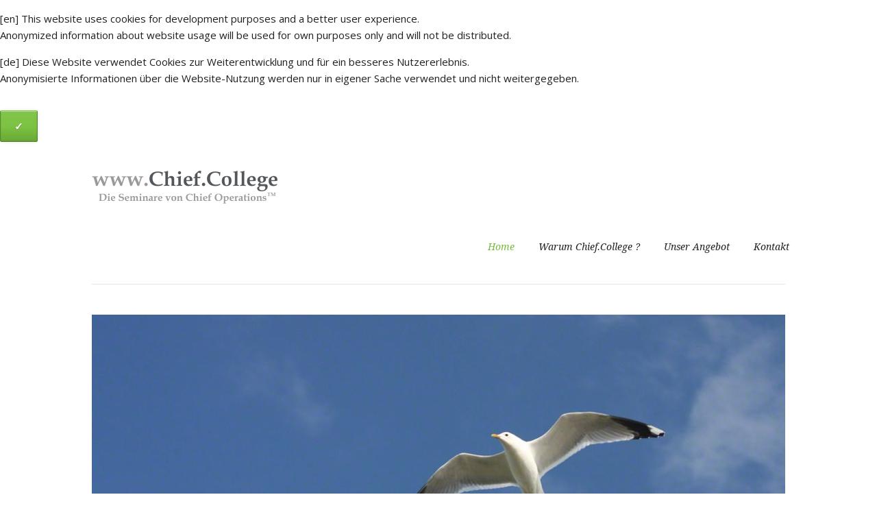

--- FILE ---
content_type: text/html; charset=utf-8
request_url: http://www.chief.college/index.php/de/
body_size: 5703
content:
<!DOCTYPE html>
<html lang="de">
<head>

      <meta charset="utf-8">
    <title>Chief.College - Die Seminare von Chief Operations (TM)</title>
    <base href="http://www.chief.college/">

          <meta name="robots" content="index,follow">
      <meta name="description" content="• •">
      <meta name="keywords" content="">
    
            <link rel="stylesheet" href="http://fonts.googleapis.com/css?family=Open+Sans:400italic,700italic,400,700%7CDroid+Serif:400italic,700italic,400,700">
<link rel="stylesheet" href="system/modules/mycookietip/assets/styles/stylesheet.css">
<link rel="stylesheet" href="assets/css/796f151008a0.css">
        <script src="assets/js/a86f5bb64537.js"></script>
<link rel="shortcut icon" type="image/x-icon" href="http://www.chief.college/files/images/favicon.ico">
<meta name="viewport" content="width=device-width,initial-scale=1">

          <!--[if lt IE 9]><script src="assets/html5shiv/3.7.0/html5shiv-printshiv.js"></script><![endif]-->
      
</head>
<body id="top" class="mac chrome webkit ch131 luxe-fullwidth"><div id="mycookietip"><div class="inside"><p>[en] This website uses cookies for development purposes and a better user experience.<br>Anonymized information about website usage will be used for own purposes only and will not be distributed.</p>
<p>[de] Diese Website verwendet Cookies zur Weiterentwicklung und für ein besseres Nutzererlebnis.<br>Anonymisierte Informationen über die Website-Nutzung werden nur in eigener Sache verwendet und nicht weitergegeben.</p><form action="http://www.chief.college/index.php/de/" method="post"><input type="hidden" name="ts" value="1769980170"><input type="hidden" name="REQUEST_TOKEN" value="39d7bd6fe6453d0a6eb25a4f248de550"><input type="hidden" name="setCookie" value="y"><input type="submit" value="✓"></form></div></div>

  
	<!--[if lt IE 8]>
		<p>You are using an outdated browser. <a href="http://whatbrowser.org/">Upgrade your browser today</a>.</p>
	<![endif]-->

	<div class="page-wrapper">

		<div class="page">

							<header class="page-header">
					
<!-- indexer::stop -->
<h1 class="logo ce_rsce_luxe_logo">
	<a href="http://www.chief.college">
					<img src="files/images/logo_chief_college.png" alt="Chief.College" width="600" height="118">
			</a>
</h1>
<!-- indexer::continue -->
<!-- indexer::stop -->
<div class="mod_contentbox block">


<div class="ce_text  mod_box_items block" style="margin-top:45px; margin-bottom:-30px;">

<p>&nbsp;</p>
<p>&nbsp;&nbsp;&nbsp;</p>
</div>

</div>
<!-- indexer::continue -->
<!-- indexer::stop -->
<nav class="mod_navigation main-navigation block" id="main-navigation">

  
  <a href="index.php/de/#skipNavigation10" class="invisible">Navigation überspringen</a>

  <ul>
						<li class="active active first">
				<a href="index.php/de/" title="Die Seminare von Chief Operations (TM)" class="active first">Home</a>
							</li>
								<li class="submenu sibling">
				<a href="index.php/de/die-herausforderung-und-die-loesung" title="Warum Chief.College ?" class="submenu sibling">Warum Chief.College ?</a>
				<ul>
						<li class="first">
				<a href="index.php/de/die-herausforderung-und-die-loesung" title="Vorstellung" class="first">Vorstellung</a>
							</li>
								<li>
				<a href="index.php/de/ueber-uns" title="Über uns" rel="nofollow">Über uns</a>
							</li>
								<li class="last">
				<a href="index.php/de/referenzen" title="Referenzen" class="last" rel="nofollow">Referenzen</a>
							</li>
			</ul>
			</li>
								<li class="submenu sibling">
				<a href="index.php/de/unser-angebot" title="Unser Angebot" class="submenu sibling">Unser Angebot</a>
				<ul>
						<li class="first">
				<a href="index.php/de/unser-angebot" title="Unser Angebot" class="first">Unser Angebot</a>
							</li>
								<li class="submenu">
				<a href="index.php/de/persoenliches-training" title="Persönliches Training" class="submenu">Persönliches Training</a>
				<ul>
						<li class="first">
				<a href="index.php/de/die-natur-der-fuehrung" title="Die Natur der Führung" class="first">Die Natur der Führung</a>
							</li>
								<li>
				<a href="index.php/de/management-fuer-experten" title="Management für Experten">Management für Experten</a>
							</li>
								<li>
				<a href="index.php/de/entwickler" title="Entwickler">Entwickler</a>
							</li>
								<li class="last">
				<a href="index.php/de/auf-den-punkt" title="Auf den Punkt" class="last">Auf den Punkt</a>
							</li>
			</ul>
			</li>
								<li class="submenu">
				<a href="index.php/de/fuer-unternehmen" title="Für Unternehmen" class="submenu">Für Unternehmen</a>
				<ul>
						<li class="first">
				<a href="index.php/de/die-natur-der-fuehrung-2" title="Die Natur der Führung" class="first">Die Natur der Führung</a>
							</li>
								<li>
				<a href="index.php/de/management-fuer-experten-2" title="Management für Experten">Management für Experten</a>
							</li>
								<li class="last">
				<a href="index.php/de/entwickler-2" title="Entwickler" class="last">Entwickler</a>
							</li>
			</ul>
			</li>
								<li class="submenu">
				<a href="index.php/de/management-for-engineers" title="Für Bildungsinstitute" class="submenu">Für Bildungsinstitute</a>
				<ul>
						<li class="submenu first last">
				<a href="index.php/de/management-for-engineers" title="Management für Ingenieure" class="submenu first last">Management für Ingenieure</a>
				<ul>
						<li class="first last">
				<a href="index.php/de/login-en" title="Login" class="first last" rel="nofollow">Login</a>
							</li>
			</ul>
			</li>
			</ul>
			</li>
								<li>
				<a href="index.php/de/das-experiment-eine-einladung" title="Das Experiment - Eine Einladung">Das Experiment - Eine Einladung</a>
							</li>
								<li class="last">
				<a href="index.php/de/akkreditierung" title="Akkreditierung" class="last">Akkreditierung</a>
							</li>
			</ul>
			</li>
								<li class="submenu sibling last">
				<a href="index.php/de/kontakt" title="Kontakt" class="submenu sibling last">Kontakt</a>
				<ul>
						<li class="first">
				<a href="index.php/de/kontakt" title="Kontakt" class="first" rel="nofollow">Kontakt</a>
							</li>
								<li>
				<a href="index.php/de/355" title="Kontaktformular [de]" rel="nofollow">Kontaktformular [de]</a>
							</li>
								<li class="last">
				<a href="index.php/de/356" title="Contact Form [en]" class="last" rel="nofollow">Contact Form [en]</a>
							</li>
			</ul>
			</li>
			</ul>

  <a id="skipNavigation10" class="invisible">&nbsp;</a>

</nav>
<!-- indexer::continue -->

<!-- indexer::stop -->
<nav class="mod_navigation main-navigation-mobile block">

  
  <a href="index.php/de/#skipNavigation11" class="invisible">Navigation überspringen</a>

  
<ul class="level_1" role="menubar">
            <li class="active first"><span class="active first" role="menuitem">Home</span></li>
                <li class="submenu sibling"><a href="index.php/de/die-herausforderung-und-die-loesung" title="Warum Chief.College ?" class="submenu sibling" role="menuitem" aria-haspopup="true">Warum Chief.College ?</a>
<ul class="level_2" role="menu">
            <li class="first"><a href="index.php/de/die-herausforderung-und-die-loesung" title="Vorstellung" class="first" role="menuitem">Vorstellung</a></li>
                <li><a href="index.php/de/ueber-uns" title="Über uns" rel="nofollow" role="menuitem">Über uns</a></li>
                <li class="last"><a href="index.php/de/referenzen" title="Referenzen" class="last" rel="nofollow" role="menuitem">Referenzen</a></li>
      </ul>
</li>
                <li class="submenu sibling"><a href="index.php/de/unser-angebot" title="Unser Angebot" class="submenu sibling" role="menuitem" aria-haspopup="true">Unser Angebot</a>
<ul class="level_2" role="menu">
            <li class="first"><a href="index.php/de/unser-angebot" title="Unser Angebot" class="first" role="menuitem">Unser Angebot</a></li>
                <li class="submenu"><a href="index.php/de/persoenliches-training" title="Persönliches Training" class="submenu" role="menuitem" aria-haspopup="true">Persönliches Training</a>
<ul class="level_3" role="menu">
            <li class="first"><a href="index.php/de/die-natur-der-fuehrung" title="Die Natur der Führung" class="first" role="menuitem">Die Natur der Führung</a></li>
                <li><a href="index.php/de/management-fuer-experten" title="Management für Experten" role="menuitem">Management für Experten</a></li>
                <li><a href="index.php/de/entwickler" title="Entwickler" role="menuitem">Entwickler</a></li>
                <li class="last"><a href="index.php/de/auf-den-punkt" title="Auf den Punkt" class="last" role="menuitem">Auf den Punkt</a></li>
      </ul>
</li>
                <li class="submenu"><a href="index.php/de/fuer-unternehmen" title="Für Unternehmen" class="submenu" role="menuitem" aria-haspopup="true">Für Unternehmen</a>
<ul class="level_3" role="menu">
            <li class="first"><a href="index.php/de/die-natur-der-fuehrung-2" title="Die Natur der Führung" class="first" role="menuitem">Die Natur der Führung</a></li>
                <li><a href="index.php/de/management-fuer-experten-2" title="Management für Experten" role="menuitem">Management für Experten</a></li>
                <li class="last"><a href="index.php/de/entwickler-2" title="Entwickler" class="last" role="menuitem">Entwickler</a></li>
      </ul>
</li>
                <li class="submenu"><a href="index.php/de/management-for-engineers" title="Für Bildungsinstitute" class="submenu" role="menuitem" aria-haspopup="true">Für Bildungsinstitute</a>
<ul class="level_3" role="menu">
            <li class="submenu first last"><a href="index.php/de/management-for-engineers" title="Management für Ingenieure" class="submenu first last" role="menuitem" aria-haspopup="true">Management für Ingenieure</a>
<ul class="level_4" role="menu">
            <li class="first last"><a href="index.php/de/login-en" title="Login" class="first last" rel="nofollow" role="menuitem">Login</a></li>
      </ul>
</li>
      </ul>
</li>
                <li><a href="index.php/de/das-experiment-eine-einladung" title="Das Experiment - Eine Einladung" role="menuitem">Das Experiment - Eine Einladung</a></li>
                <li class="last"><a href="index.php/de/akkreditierung" title="Akkreditierung" class="last" role="menuitem">Akkreditierung</a></li>
      </ul>
</li>
                <li class="submenu sibling last"><a href="index.php/de/kontakt" title="Kontakt" class="submenu sibling last" role="menuitem" aria-haspopup="true">Kontakt</a>
<ul class="level_2" role="menu">
            <li class="first"><a href="index.php/de/kontakt" title="Kontakt" class="first" rel="nofollow" role="menuitem">Kontakt</a></li>
                <li><a href="index.php/de/355" title="Kontaktformular [de]" rel="nofollow" role="menuitem">Kontaktformular [de]</a></li>
                <li class="last"><a href="index.php/de/356" title="Contact Form [en]" class="last" rel="nofollow" role="menuitem">Contact Form [en]</a></li>
      </ul>
</li>
      </ul>

  <a id="skipNavigation11" class="invisible">&nbsp;</a>

</nav>
<!-- indexer::continue -->
				</header>
			
			<div class="content-wrapper">

				
				<section role="main" class="main-content">
					
<div class="mod_article first last block" id="home">

  
  <div class="mod_rocksolid_slider home-slider block">

			
	
	
	
		
		
		
		
		<div data-rsts-type="image">
							<img src="assets/images/c/2009_05_22_0068_v0001_1000x450_s-00f86f5c.jpg" width="1012" height="424" alt="">
								</div>

		
	
	
	
</div>

<script>
(function() {

var sliderElement = [].slice.call(document.getElementsByClassName('mod_rocksolid_slider'), -1 )[0];

if (window.jQuery && jQuery.fn.rstSlider) {
	init();
}
else {
	document.addEventListener('DOMContentLoaded', init);
}

function init() {

	var $ = jQuery;
	var slider = $(sliderElement);

		slider.find('video[data-rsts-background], [data-rsts-type=video] video').each(function() {
		// Disable mejs for videos
		this.player = false;
	});
	
	slider.rstSlider({"type":"slide","direction":"x","skin":"liquid","width":"css","height":"1012x424","navType":"bullets","scaleMode":"fit","imagePosition":"center","deepLinkPrefix":"slide-","centerContent":false,"random":false,"loop":true,"videoAutoplay":false,"autoplayProgress":true,"pauseAutoplayOnHover":false,"keyboard":true,"captions":true,"controls":true,"thumbControls":false,"combineNavItems":true,"slideMaxCount":1,"visibleAreaAlign":0.5,"gapSize":40});

		// Fix missing lightbox links
	$(function() {

		if (!$.fn.colorbox) {
			return;
		}

		var lightboxConfig = {
						loop: false,
			rel: function() {
				return $(this).attr('data-lightbox');
			},
			maxWidth: '95%',
			maxHeight: '95%'
					};

		
		var update = function(links) {
						links.colorbox(lightboxConfig);
		};

		slider.on('rsts-slidestart rsts-slidestop', function(event) {
			update(slider.find('a[data-lightbox]'));
		});

		update(slider.find('a[data-lightbox]'));

	});
	
}

})();
</script>

<div class="ce_text block">

  
  
      <div style="text-align: left;">Wir stellen uns eine&nbsp;Welt vor, in der jeder Einzelne auf Basis seiner ganz natürlichen Qualitäten &amp; Kompetenzen eine Zukunft gestaltet, auf die wir Alle stolz sein können.</div>  
  
  

</div>
<section class="icon-boxes is-animated -highlight ce_rsce_luxe_icon_boxes last">
			<a href="index.php/de/die-herausforderung-und-die-loesung" class="icon-boxes-item rs-column -large-col-2-1 -large-first -large-first-row -medium-col-2-1 -medium-first -medium-first-row -small-col-1-1 -small-first -small-last -small-first-row" data-icon="&#xe0a6;">
			<h1>Warum Chief.College ?</h1>
			<p>Sie treten ins Berufsleben ein und wollen wissen, wie Sie Ihre natürlichen Stärken am besten einbringen und entwickeln können ? Sie sind "plötzlich Manager" und wollen Ihr persönliches Führungspotential entdecken oder weiterentwickeln ? Sie sind erfahrener Manager und wollen Ihren Experten helfen, sich selbst zu brillanten Führungskräften zu entwickeln ? Dann lesen Sie hier weiter ...</p>
		</a>
			<a href="index.php/de/unser-angebot" class="icon-boxes-item rs-column -large-col-2-1 -large-last -large-first-row -medium-col-2-1 -medium-last -medium-first-row -small-col-1-1 -small-first -small-last" data-icon="&#xe084;">
			<h1>Unser Angebot</h1>
			<p>Sie sind Experte &amp; Manager und wollen Führungskraft werden ? Sie wollen Menschen, Systeme und Prozesse simultan gestalten ? Sie würden gern entspannter mit Vielschichtigkeit umgehen ? Egal, ob als Person, Unternehmen oder Bildungsinstitut - lesen Sie weiter ...</p>
		</a>
			<a href="index.php/de/kontakt" class="icon-boxes-item rs-column -large-col-2-1 -large-first -medium-col-2-1 -medium-first -small-col-1-1 -small-first -small-last" data-icon="&#xe0ce;">
			<h1>Kontakt</h1>
			<p>Wie können wir Ihnen helfen ? Nehmen Sie Kontakt zu uns auf - wir freuen uns auf Sie !</p>
		</a>
	</section>

  
</div>
				</section>

				
				
			</div>

		</div>

					<footer class="page-footer">
				<div class="page-footer-inner">
					
<!-- indexer::stop -->
<section class="footer-column ce_rsce_luxe_footer_box">
			<h1>About</h1>
		<p>Chief Operations™<br>Management expertise<br>with global reach</p>
<p>• Strategic Facilitation<br>• Interim Management<br>• Enterprise &amp; Executive Education<br>• Network of Generalists</p></section>
<!-- indexer::continue -->

<!-- indexer::stop -->
<section class="footer-column ce_rsce_luxe_footer_box">
			<h1>Specialties</h1>
		<p>Establishing, Systematizing, Improving and Optimizing</p>
<p>• Strategic Operations<br>• Practical Education</p>
<p>Toward Robustly Profitable &amp; Uniquely Human Organizations</p></section>
<!-- indexer::continue -->

<!-- indexer::stop -->
<section class="footer-column ce_rsce_luxe_footer_box">
			<h1>Education</h1>
		<p>Leadership &amp; Management for</p>
<p>• Individuals<br>• Enterprises<br>• Institutes</p>
<p>• Inhouse Training<br>• Online Courses<br>• Blended Learning</p></section>
<!-- indexer::continue -->

<!-- indexer::stop -->
<section class="footer-column ce_rsce_luxe_footer_box">
			<h1>Links</h1>
		<ul class="footer-link-list">
<li><a href="http://www.chiefoperations.com">Chief Operations.com » soon</a></li>
<li><a href="http://www.chief.college/">Chief.College • Seminare</a></li>
<li><a href="http://www.Geld-anlegen.com">Geld-anlegen.com</a></li>
<li><a href="http://www.Domain-Name.online">Domain-Name.online</a></li>
<li><a href="http://www.Internet-Domains.online">Internet-Domains.online</a></li>
<li><a href="contao">.</a></li>
</ul></section>
<!-- indexer::continue -->

<div class="footer-navigation">
<!-- indexer::stop -->
<div class="footer-info ce_rsce_luxe_footer_info">
	<p>
		© Copyright 2013-2026 Chief Operations™ &amp; Economy Site ®			</p>
</div>
<!-- indexer::continue -->

</div>				</div>
			</footer>
		
	</div>


  
<script src="assets/jquery/mediaelement/2.14.2/js/mediaelement-and-player.min.js"></script>
<script>
  (function($) {
    $(document).ready(function() {
      $('video,audio').mediaelementplayer({videoWidth:'100%',videoHeight:'100%',
        // Put custom options here
        pluginPath: '/assets/jquery/mediaelement/2.14.2/',
        flashName: 'legacy/flashmediaelement.swf',
        silverlightName: 'legacy/silverlightmediaelement.xap'
      });
    });
  })(jQuery);
</script>

<script src="assets/jquery/ui/1.10.4/jquery-ui.min.js"></script>
<script>
  (function($) {
    $(document).ready(function() {
      $(document).accordion({
        // Put custom options here
        heightStyle: 'content',
        header: 'div.toggler',
        collapsible: true
      });
      var activate = function(tog) {
        var tgs = $('div.toggler');
        tgs.removeClass('active');
        tog.addClass('active');
        tgs.next('div.accordion').attr('aria-hidden', 'true');
        tog.next('div.accordion').attr('aria-hidden', 'false');
      };
      $('div.toggler').focus(function() {
        $('div.toggler').attr('tabindex', 0);
        $(this).attr('tabindex', -1);
      }).blur(function() {
        $(this).attr('tabindex', 0);
      }).click(function() {
        activate($(this));
      }).keypress(function(event) {
        if (event.keyCode == 13) activate($(this));
      });
    });
  })(jQuery);
</script>

<script src="assets/jquery/colorbox/1.5.8/js/colorbox.min.js"></script>
<script>
  (function($) {
    $(document).ready(function() {
      $('a[data-lightbox]').map(function() {
        $(this).colorbox({
          // Put custom options here
          loop: false,
          rel: $(this).attr('data-lightbox'),
          maxWidth: '95%',
          maxHeight: '95%'
        });
      });
    });
  })(jQuery);
</script>

<script src="assets/jquery/tablesorter/2.0.5/js/tablesorter.js"></script>
<script>
  (function($) {
    $(document).ready(function() {
      $('.ce_table .sortable').each(function(i, table) {
        $(table).tablesorter();
      });
    });
  })(jQuery);
</script>
<!-- indexer::stop -->
<script>
var pkBaseURL = (("https:" == document.location.protocol) ? "https://www.the-site.info/analytics/" : "http://www.the-site.info/analytics/");
document.write(unescape("%3Cscript src='" + pkBaseURL + "piwik.js' type='text/javascript'%3E%3C/script%3E"));
</script>
<script>
try {
	var piwikTracker = Piwik.getTracker(pkBaseURL + "piwik.php", 18);
	piwikTracker.setDownloadExtensions("7z|aac|arc|arj|asf|asx|avi|bin|csv|doc|exe|flv|gif|gz|gzip|hqx|jar|jpe|jpeg|js|mp2|mp3|mp4|mpe|mpeg|mov|movie|msi|msp|pdf|phps|png|ppt|qtm|ram|rar|sea|sit|tar|tgz|orrent|txt|wav|wma|wmv|wpd|xls|xml|z|zip");        
	piwikTracker.trackPageView();
	piwikTracker.enableLinkTracking();
} catch( err ) {}
</script>
<noscript><p class="invisible"></p></noscript>
<!-- indexer::continue -->

<script>setTimeout(function(){var e=function(e,t){try{var n=new XMLHttpRequest}catch(r){return}n.open("GET",e,!0),n.onreadystatechange=function(){this.readyState==4&&this.status==200&&typeof t=="function"&&t(this.responseText)},n.send()},t="system/cron/cron.";e(t+"txt",function(n){parseInt(n||0)<Math.round(+(new Date)/1e3)-86400&&e(t+"php")})},5e3);</script>

<script src="files/luxe/js/script.js"></script>

</body>
</html>


--- FILE ---
content_type: text/css
request_url: http://www.chief.college/assets/css/796f151008a0.css
body_size: 55428
content:
.rsts-main,.rsts-main *{-webkit-box-sizing:border-box;-moz-box-sizing:border-box;box-sizing:border-box}.rsts-header,.rsts-footer,.rsts-thumbs-header,.rsts-thumbs-footer{overflow:hidden}.rsts-view,.rsts-thumbs-view{position:relative}@media print{.rsts-view,.rsts-thumbs-view{position:static}}.rsts-crop,.rsts-thumbs-crop{position:relative;overflow:hidden}@media print{.rsts-crop,.rsts-thumbs-crop{position:static;overflow:visible;width:auto !important;height:auto !important;transform:none !important}}.rsts-slides,.rsts-slide,.rsts-thumbs-slides,.rsts-thumbs-slide{position:absolute;left:0;top:0}@media print{.rsts-slides,.rsts-slide,.rsts-thumbs-slides,.rsts-thumbs-slide{position:static;width:auto !important;height:auto !important;transform:none !important}.rsts-slides.rsts-slide-image img,.rsts-slides.rsts-slide-video img,.rsts-slides.rsts-thumbs-slide-image img,.rsts-slides.rsts-thumbs-slide-video img,.rsts-slide.rsts-slide-image img,.rsts-slide.rsts-slide-video img,.rsts-slide.rsts-thumbs-slide-image img,.rsts-slide.rsts-thumbs-slide-video img,.rsts-thumbs-slides.rsts-slide-image img,.rsts-thumbs-slides.rsts-slide-video img,.rsts-thumbs-slides.rsts-thumbs-slide-image img,.rsts-thumbs-slides.rsts-thumbs-slide-video img,.rsts-thumbs-slide.rsts-slide-image img,.rsts-thumbs-slide.rsts-slide-video img,.rsts-thumbs-slide.rsts-thumbs-slide-image img,.rsts-thumbs-slide.rsts-thumbs-slide-video img{width:100% !important;height:auto !important;margin:0 !important}}.rsts-slide,.rsts-thumbs-slide{overflow:hidden}@media print{.rsts-slide,.rsts-thumbs-slide{position:static}}.rsts-video-iframe,.rsts-thumbs-video-iframe{position:absolute;top:0;left:0;width:100%;height:100%}.rsts-type-slide .rsts-view,.rsts-thumbs-type-slide .rsts-thumbs-view{cursor:url("../../system/modules/rocksolid-slider/assets/img/openhand.cur"),default;cursor:-webkit-grab;cursor:-moz-grab;cursor:-ms-grab;cursor:-o-grab;cursor:grab}.rsts-type-slide.rsts-dragging .rsts-view,.rsts-thumbs-type-slide.rsts-thumbs-dragging .rsts-thumbs-view{cursor:url("../../system/modules/rocksolid-slider/assets/img/closedhand.cur"),default;cursor:-webkit-grabbing;cursor:-moz-grabbing;cursor:-ms-grabbing;cursor:-o-grabbing;cursor:grabbing;-webkit-user-select:none;-moz-user-select:none;-ms-user-select:none;user-select:none}.rsts-type-slide.rsts-dragging-disabled .rsts-view,.rsts-thumbs-type-slide.rsts-thumbs-dragging-disabled .rsts-thumbs-view{cursor:auto}@media print{.rsts-nav,.rsts-prev,.rsts-next,.rsts-overlay-prev,.rsts-overlay-next,.rsts-progress,.rsts-thumbs-nav,.rsts-thumbs-prev,.rsts-thumbs-next,.rsts-thumbs-overlay-prev,.rsts-thumbs-overlay-next,.rsts-thumbs-progress{display:none !important}}

.rsts-skin-liquid.rsts-main{position:relative}.rsts-skin-liquid.rsts-type-fade .rsts-slide{background:#fff}.rsts-skin-liquid .rsts-caption{position:absolute;top:20px;left:20px;padding:5px 10px;-webkit-border-radius:3px;-moz-border-radius:3px;border-radius:3px;color:#fff;text-shadow:0 0 3px rgba(0,0,0,0.6);background:#ccc;background:rgba(255,255,255,0.1);background-image:-webkit-radial-gradient(rgba(255,255,255,0),rgba(208,224,229,0.2) 60%);background-image:-moz-radial-gradient(rgba(255,255,255,0),rgba(208,224,229,0.2) 60%);background-image:-o-radial-gradient(rgba(255,255,255,0),rgba(208,224,229,0.2) 60%);background-image:radial-gradient(rgba(255,255,255,0),rgba(208,224,229,0.2) 60%);-webkit-box-shadow:0 0 2px rgba(0,0,0,0.3),inset 0 2px 0 -1px rgba(255,255,255,0.5),inset 0 -1px 0 rgba(0,0,0,0.3),inset 0 0 1px rgba(255,255,255,0.8);-moz-box-shadow:0 0 2px rgba(0,0,0,0.3),inset 0 2px 0 -1px rgba(255,255,255,0.5),inset 0 -1px 0 rgba(0,0,0,0.3),inset 0 0 1px rgba(255,255,255,0.8);box-shadow:0 0 2px rgba(0,0,0,0.3),inset 0 2px 0 -1px rgba(255,255,255,0.5),inset 0 -1px 0 rgba(0,0,0,0.3),inset 0 0 1px rgba(255,255,255,0.8);filter:progid:DXImageTransform.Microsoft.Alpha(Opacity=0);opacity:0;-webkit-transform:translate(0, -20px);-moz-transform:translate(0, -20px);-ms-transform:translate(0, -20px);-o-transform:translate(0, -20px);transform:translate(0, -20px);-webkit-transition:opacity 0.5s,-webkit-transform 0.5s;-moz-transition:opacity 0.5s,-moz-transform 0.5s;-o-transition:opacity 0.5s,-o-transform 0.5s;transition:opacity 0.5s,transform 0.5s}.rsts-skin-liquid .rsts-active .rsts-caption{filter:progid:DXImageTransform.Microsoft.Alpha(Opacity=100);opacity:1;-webkit-transform:translate(0, 0);-moz-transform:translate(0, 0);-ms-transform:translate(0, 0);-o-transform:translate(0, 0);transform:translate(0, 0)}.rsts-skin-liquid .rsts-prev,.rsts-skin-liquid .rsts-next,.rsts-skin-liquid .rsts-video-stop,.rsts-skin-liquid .rsts-nav-numbers a,.rsts-skin-liquid .rsts-nav-tabs a,.rsts-skin-liquid .rsts-thumbs-prev,.rsts-skin-liquid .rsts-thumbs-next{position:absolute;right:55px;bottom:15px;overflow:hidden;width:30px;height:30px;-webkit-border-radius:3px;-moz-border-radius:3px;border-radius:3px;outline:none;line-height:0;text-align:center;text-decoration:none;text-indent:-9999px;background:rgba(255,255,255,0.2);background-position:50% 50%;background-image:url("[data-uri]");-webkit-box-shadow:0 0 2px rgba(0,0,0,0.3),inset 0 2px 0 -1px rgba(255,255,255,0.5),inset 0 -1px 0 rgba(0,0,0,0.3),inset 0 0 1px rgba(255,255,255,0.8);-moz-box-shadow:0 0 2px rgba(0,0,0,0.3),inset 0 2px 0 -1px rgba(255,255,255,0.5),inset 0 -1px 0 rgba(0,0,0,0.3),inset 0 0 1px rgba(255,255,255,0.8);box-shadow:0 0 2px rgba(0,0,0,0.3),inset 0 2px 0 -1px rgba(255,255,255,0.5),inset 0 -1px 0 rgba(0,0,0,0.3),inset 0 0 1px rgba(255,255,255,0.8)}@media only screen and (-webkit-min-device-pixel-ratio: 1.3), only screen and (min--moz-device-pixel-ratio: 1.3), only screen and (-o-device-pixel-ratio: 4 / 3), only screen and (min-device-pixel-ratio: 1.3){.rsts-skin-liquid .rsts-prev,.rsts-skin-liquid .rsts-next,.rsts-skin-liquid .rsts-video-stop,.rsts-skin-liquid .rsts-nav-numbers a,.rsts-skin-liquid .rsts-nav-tabs a,.rsts-skin-liquid .rsts-thumbs-prev,.rsts-skin-liquid .rsts-thumbs-next{background-image:url("data:"image/png";base64,[base64]/FslaKYxNOGtcSrz9qYytqo0uCgzt2k0N7W6vCs1OG12eSu1eKy1+O73Oe32uW93efV6fDC3+m52+bF4erA3ujT6O/E4OrV6fDI4uvG4urM5ezL5OzK4+zT6O/R5+7R5+7p6enp6enx8vL9/f34+fnW1tbf39/j4+Ta2trc3Nz8/f3t7e7e39/e3t7X19fY2Njb29vs7Ozi4uLl5eXf4ODz8/P4+Pjh4eHj4+Pg4OHd3d3u7u7v7+/y8vL8/Pzw8PDx8fHr6+vq6uro6Ojk5OTt7e3m5ub09PT19fX39/[base64]/8F33XNyn9vkeXx/Sp72c7/vOffmnHMNv7+5ufkrrA1Q30J1qopEIvoL/gn/hf63GcrvN2wrkoy75CrslTbQMtWya5ziCwgXbSiLVOAPWD/aRd/IM9faQEuxQm32ky77EuCFizbYairu+/[base64]/fOaMY5cuU9qFOdi2QNfVeD1znnr8XKvfsqz4Xfe/uOSjujbQHC2DJuwIZru60bOyvOQcy8pBWfE7HnlhWV1rG0Vz3zjfht01jjjfrllZ3vAK21w2F73zoecrWu1o6ltj7JqCtV0lNpuNxuK/HrDw4eUtFC19C5YhY9cUTPbRVQ2fgwU6khgby+x78y0PIg5h325sd23bBWKH070DsWnT97v79VqT+uZBa8zzZXddgz1rO7Q5dcONN936XHWt2dIKWG6WjWm+CGPXAa+njHsGPDI2sCk1uWFKmacxEDR50DJjDoxDJvzAPbNvP4NttCc9MHzNguuuX/P+6nVNQTemh5Mnm4bsffbe206XeY71jP08YfeJk/ap+vgLxqGiOPDJM/edlEMKFR/JXXnFVVdfW/X2pxp3wL0iHBkHnza7O9OXyWQAZ1J77LLrbnvuVXU2YbMoluRjYonRRGokms3mfvk/ySaN+aDRwcH06HBfNmf9O2HviZMOLDhmfav0bO+f3jSUTMSyOdA42ye4Z7vIff5s+84d23v6SE8+fkrZyV7XfS74hIFO7hxKpzKkCz9h+tlez892vh7Okp42/VR4tnHI7fKDLvKrcmWfUvhXBYPWq1BQ6alJGHciloH0v8+k33NIfs+0GBRfSUqmJv/[base64]/TJ12g1y9hQtHDyU8+gJlFrOP3sCdmp17MVLMHOeervYKqw1cExHrwthofO2aOGuoz45lIoqK+8Y+kWBPda4rxgSyxaw0sjFc4kq9nYDWnP2BV+rhIp1vNERxyr4QidUrP8/qk/S6o9a9v4AAAAASUVORK5CYII=");background-size:30px,30px}}.rsts-skin-liquid .rsts-prev:hover,.rsts-skin-liquid .rsts-prev.active,.rsts-skin-liquid .rsts-next:hover,.rsts-skin-liquid .rsts-next.active,.rsts-skin-liquid .rsts-video-stop:hover,.rsts-skin-liquid .rsts-video-stop.active,.rsts-skin-liquid .rsts-nav-numbers a:hover,.rsts-skin-liquid .rsts-nav-numbers a.active,.rsts-skin-liquid .rsts-nav-tabs a:hover,.rsts-skin-liquid .rsts-nav-tabs a.active,.rsts-skin-liquid .rsts-thumbs-prev:hover,.rsts-skin-liquid .rsts-thumbs-prev.active,.rsts-skin-liquid .rsts-thumbs-next:hover,.rsts-skin-liquid .rsts-thumbs-next.active{background-color:#ddd;background-color:rgba(0,0,0,0.2)}.rsts-skin-liquid.rsts-no-touch:hover .rsts-nav-numbers a.active,.rsts-skin-liquid.rsts-no-touch:hover .rsts-nav-tabs a.active{filter:progid:DXImageTransform.Microsoft.Alpha(Opacity=60);opacity:0.6}.rsts-skin-liquid .rsts-next,.rsts-skin-liquid .rsts-thumbs-next{right:20px;background-image:url("[data-uri]")}@media only screen and (-webkit-min-device-pixel-ratio: 1.3), only screen and (min--moz-device-pixel-ratio: 1.3), only screen and (-o-device-pixel-ratio: 4 / 3), only screen and (min-device-pixel-ratio: 1.3){.rsts-skin-liquid .rsts-next,.rsts-skin-liquid .rsts-thumbs-next{background-image:url("data:"image/png";base64,[base64]/FslaKYxNOGtcSrz9qYytqo0uCgzt2k0N7W6vCs1OG12eSu1eKy1+O73Oe32uW93efV6fDC3+m52+bF4erA3ujT6O/E4OrV6fDI4uvG4urM5ezL5OzK4+zT6O/R5+7R5+7p6enp6enx8vL4+fnW1tba2trc3Nzf39/j4+T8/f3t7e7e39/e3t7X19fb29vY2Njs7Ozi4uLl5eXf4ODz8/P4+Pjh4eHj4+Pg4OHd3d3u7u7v7+/w8PDr6+vy8vLo6Oj8/Pzk5OTt7e3x8fHq6urm5ub09PT39/[base64]/Sl54HO+77n35pxzLa/3c6gvsL6D+gZqfbbC4bB+wT/hv9D/gvF6raxlySZf5XijLbZCBW7IU+qRs7bUIhX5I9ZPpugbDUBetSVWKEJhP2uZIYhTOGtLLaYCFfd9bskIyllbaoUS/IErFArxBx6AuWpLLVGRIahvTeEXGgC5aJy3YLFC2X2pxSMwh3DWiNViLFGEX1O1tbXxBxiAuGpsHDA0zRZigYJkts4UD0EcwklztEXB1DPGQipQhF/[base64]/qZF9y+xkbgEC5aoy2ZMgeDbal9b/GjD96bSKfT3elznn1qhstdvRa40RwtGK81d03BLc21S564755EOgOVTp9dUr7C1bCKtDOasXRtgpuXPv7AHdGMnWH9an35itW5Gmdt+iYsXVNw07L75+3/ayIStW3RK1VTNPbtwNJ1EPGdt9+6b2poaHAAOOj59SufRM3R2DdNWjFOWbr21zx0y35TJkd6OpP9oucabfp2YLpRhJub/DVVd9980403xDf1qcbOq03ffMUM5uslU/YHfA2usgn14+Mbe4YGAHPnZS63D/sGLFcsHw40rl112+rrr5t7TX9PsiPK+qy7Zj72ts9MOj8OMv7skcrdxo3dY8wvQx0Jm/VpDz//spsmzZcb7xXgMGG4U22KP55Yee3VV1x1ZWYAMPHM6c+99onvv7Cf8AGV++y+6y577RlPgU2lUl2p9plnAP4/ycMZ244OxAdHBiMnj04uOOeDxo3de8xw2ra7+keSvb0jh9Cc/UWwXu3j8WoPw4/DjozE+jYmD9arrbcq/312n1g24cDxZLs6tm3fse3TfPe52BNGNhVP9u2IgS30hOmzva4VJw3P9ilTJpO1+3MtP9vygy7yqzp1p9xivyq8VzzpIP2ez/wbUlORQZhvbFLWBnQdksUg/0qSgJvbnuz884/YpJLiK0lY1zDUtIb9E+vZvmnL73+dUFI+w9VQrZa6Blx09WzfsnXz1t5jePUEipZnrKuQY9HXdXvW1GnJzb91Hn0srNtVPmM1mHGRHSPZezjtGDUBpFmryzbh0boC9qpDjzzsiONgr1rm9yMtsFc5o0l7Kkpll7wcd0mhxkIwYdmfjdb9+dzppUfJ/[base64]");background-size:30px,30px}}.rsts-skin-liquid .rsts-thumbs-prev,.rsts-skin-liquid .rsts-thumbs-next{position:absolute;top:50%;right:10px;margin-top:-15px}.rsts-skin-liquid .rsts-thumbs-prev{right:auto;left:10px}.rsts-skin-liquid.rsts-direction-y .rsts-prev{background-image:url("[data-uri]")}@media only screen and (-webkit-min-device-pixel-ratio: 1.3), only screen and (min--moz-device-pixel-ratio: 1.3), only screen and (-o-device-pixel-ratio: 4 / 3), only screen and (min-device-pixel-ratio: 1.3){.rsts-skin-liquid.rsts-direction-y .rsts-prev{background-image:url("data:"image/png";base64,[base64]/GYxNOGtcSrz9qYytqo0uCgzt2k0N7W6vCs1OG12eSu1eKy1+O73Oe32uW93efV6fDC3+m52+bF4erA3ujT6O/E4OrV6fDI4uvG4urM5ezL5OzK4+zT6O/R5+7R5+7n5+fo6Oj6+/vW1tba2trl5eXc3Nz8/f3f39/v8PDq6+ve39/e3t7i4uLj4+PX19fp6enY2Njb29v19fb19vby8vLk5OTq6ur4+Pjh4eHx8fHo6Ojo6Ojs7Ozg4OHf4ODt7e3d3d3w8PDu7u7r6+v8/Pzv7+/z8/P09PTn5+f39/[base64]/db21UUBvC49957j+7d2r3t3rV7773LhiIgewgkBFJICAKiVm3BUQWDiqu7tlB4Hgoykjwkf4Xn3Pdebr4EOL80bfnc99xL8r0nJnt5efk3VN9TVVVVVXP9Elzi3+n/+cf4x0nZ7SZlQQFrgkstAA7NWFMlz6N+4pKv5QLgSpukBYWE+lmVWgNca8KwaBgS7gddagn2MhzaBAsKye5HY2EFzaUmrK3IFPIc13dc50SJBQTXmrHRkpTsW1VyCeYIZw3MZwWrqHCVgSVWYE7h0Ig2IVhaUJJfc30lil/RAuAGTZiDtWUq3FldYgVwbp33jcYJc9OwFEsU8kxAkWdOzUOraBMH81mRFbFEGVZUVHyJolfwIlx2jmgTgqWtJEuhAn6hSixAnMKhEQ2MpsV+2VIqy891kWdu1Ny3iY8awbCKfkZVRkV/kCfO2oCrCaNrbUHZlTocjlIsQOlBmrEOVpZpKUlrdHS0lTwtQOlK94JVcLfNsW7ZufuF3Tu3WHNKiCuNaNk3cEAwWaIlOcXZKzZvCt20eUV2cRG0MZrP26S65mBti4pPx4cuXOpaujA0/rTUOhp9a8xdI5h6ZptfOHtem88/b3ZhvtYczX0bsOoawbAF9zV3ePxdzxYUfig0omXfPTAfFwfzWQn78dXLDV5/l++TOKVF33LTwOq80DUFK+u6cLnD64emznNENDbNJ6Ywzosxd+2wZgv7321Xq9cndEFhfrbVIfrmTePEjBhbzs3MDklg21Lf4PYRFjpB6F6wPGycV1bmkpCEkx+QrWtov+mT+qOChJAlmbm86X5w6t7laxeTpZ6b2zxklT65eO3yvak4bvpd4V1ixObn1icuW/OU2C9Tb1MTpbN+fs2yxPVvm/vBzryN4esef8L1R4urnc7K5293Nze7hf73pVfWhW/Mc/aDd0Q+suHJut//qmsVovOOrlpXLa3D+tUNb0TuYBx82sAxyQ8/VH/t+qUOr7AD7xzoaWx0tfO+b914873kGGffvyqbJemBut+uXHS1CTt40F2DBrdduO1y819v3XgnyRKE8Q4T+LGkR11XrrVc9bIdPnTA3QOGDndfvNQhsOfdJIst6B2m3ttnbFHbHtxad72xw0d2dNyIIfcMGRE32t3oaiLs3fr+tijCeG8Hf6pOHTu4/cCe2vpWX1fnhLGjRg67d9jIUWMn3Kxt83V59hzYfvCYLfhThacQ4dejUiL27frH7e+cPHH8uDEZGRljxo2fONnf5Pfu2heREpN+SmwZuOeTxJZuSX551Yt//zlr6qT4aRn7X9ufMS1+0tRZv3ruXxWRbEm39XiSVOO48YFmnXJ49fw5M2ZOWXD0eGxs7PGjC6bMnDFn/urDKZY8Z+AzDBibls8hZ17aW0fCE+dOX2Qt+pSrqHjR9LmJzxyJTMtz9v70VNFCn0g7FBa2MtNRgnJkrgx7+lDaCbJ46huf2zXqtoE2m1OzsnJzy0pRZbm5WVmpZrMz6Mbo/[base64]/326gEd7X9ypIUGUZ26HBtTcWoKawdpNdaHDtUcoACgkKa/8fQ56LDC1RrpYAAAAASUVORK5CYII=");background-size:30px,30px}}.rsts-skin-liquid.rsts-direction-y .rsts-next{background-image:url("[data-uri]")}@media only screen and (-webkit-min-device-pixel-ratio: 1.3), only screen and (min--moz-device-pixel-ratio: 1.3), only screen and (-o-device-pixel-ratio: 4 / 3), only screen and (min-device-pixel-ratio: 1.3){.rsts-skin-liquid.rsts-direction-y .rsts-next{background-image:url("data:"image/png";base64,[base64]/GYxNOGtcSrz9qYytqo0uCgzt2k0N7W6vCs1OG12eSu1eKy1+O73Oe32uW93efV6fDC3+m52+bF4erA3ujT6O/E4OrV6fDI4uvG4urM5ezL5OzK4+zT6O/R5+7R5+7n5+fo6Oj6+/vc3Nzl5eXW1tba2trf39/v8PD8/f3q6+ve39/e3t7j4+Pi4uLX19fY2Njb29vp6en19fb19vbk5OTq6ury8vL4+Pjh4eHg4OHo6Ojf4ODx8fHo6Ojs7Ozt7e3d3d3w8PDu7u7r6+v8/Pzv7+/z8/P09PTn5+f39/f19fX29vZQ0/[base64]/VbW1cYB/A7d3d3qXu7untX7+ru7rh0wHAZJCF4gBAItsHatdtowsa03hUofeCBIUme3PwVeyUnpzcBvj/0IZTP/b73JLn3XKWoqLy8/DvMj5DzkAZfbDabfIH/hX9Cf1sOKSpShBWSTWDEAZizVtAylfJyP8HfS85akRYlw58wP4vQK/LMpVbQci1TwX6REYcgz5y1wlZSr7t4f/AX5KldakVapgwvUerr6y9x6ABeLrVC58uWKMF6yAURfMGeudCE2WItU3bfy/ARmAvNmIYWlijCHyi1tbX8AxyAOJVLrVAxWahlyqxaBH4mDxzLWcPggNleZsuUYN19gQOAh3Ysp8m5GjAOzTPXw8BAEdZArBj8AT1z1qJawWJcZ7RYi5RclQgdgThpWjWuVriYLdUCRVkpAwcALjVi0IT9LFCUFRgz/UveSuWsRbXSoMFgsRWd2cIxm83oSUO3D9sA41JrbIlen5KRodNZyjgWnS4jI0WvLwGtqQYsi702+0zy+uDgpemmUo4pfWnwk+uTz2QLHYC5mGzyBxvD4pcsmmss/BZTWDx30ZL4pzaGJ5Pmau9JE5bFeamGpA2rVy5cPG/2rAXLIyMjly+YNXve4oUrV29IMmSXUDXPjeutiKnxjNEmvrn/jb/+nj9nRtzktGmPTUubHDdjzvxfnU/vj0g0pOZxNc0tMU5dXXfunZCkiIOH/3F4+mZOnzJpQlpa2oRJU6bP9HR4XIcPRiRFpZ6rq6a5JeZTrgV8bPfenUcbm7tUd9/UiePGjnpo1NhxE6e2NnarbufRnXt3H8vDuQMxTR2y59ldTbfaelWPu298zJhhjwwbEzPe0Wbv8Hjcrl2f7QmBufmkJeb1guV6KeFF+42b7bddHtCjhw95eMjw0Y6r13tVeH3X+WmCATG/WQLTehE2JDzT9PuNq/ZuFfXIoQ8OHdl95Z7dQfjOJwkGXG/vimkwvFElUYnPP9d889b1XhfpEQ+McLa12XvghefunY8+TowKwPhOXWB8KvyFLa80/fFnU5dK+lF3o72xh47073tbPgw/VWIdGGefCNv88qv239rtKFRPj6Oz06GSfevtzWEnshHXwntF2KbBVfr3D8VvWvuE/b979i6nqqqujo5WsurrazfFH/pcXzUIrkw5vXXdsrNfoO7sRg4U7Vdnl63bejqlclBckZG+IigWdXtTS0+rz+bGBq1I11UA7n+1awmbdemZQbG5X4NubnF47Te5sTmZRpMFcM2A2ArYYjJm5hSAxvN2qWwLyJr9sPyEEa4CXJZVnE/6yrVeF9mYgpz84qwyxFb5CfP7bNdZYW5LmdC3r7W42H6ZX1xYWoZTW2u8X+iAbxWeNFaXFpJ+vLPX6XG/liusGXHAt4qXG+emaqFXrYGP+JpVMDNaMTV9ny9KLK8kVq4mHRe6fZt92/bQOLZc7HclaeAV47mlzirO3LHvQOiBfTsyNVZew2yI5XWIzxo1rprx5PEj7x45ftKYxVYWi1MWWFb7tMlkjI6ONppMQNnKYnndlhdunwYOAW8CCBRmZsvFEgfeq5hDCILE2kAL+DxjqBZacA5KpGS1xYRBa+/tdGeXt2ei/pbvz1zt1diN5bw1kBsDvjn77Qz89yQ4OXKoF2FJtWR9xYipWmguJy+CUu6G2Pp2Q1Ct0cjBQwCRA8nUO7MoljtAr2aOXgbmZaq1gHnvyVpwufmUW0/ee8qdK29c/bTY9uIhmGl3vXLPzFhq4NiOXgbhQPttoZkHbPXJoZRUWPGMIR8UyGP6f8TgWraAhWbOniPUIE83oCVnP+BjFVNhNU90xDGDPNAxZVv0P6I0iwD79Gu6AAAAAElFTkSuQmCC");background-size:30px,30px}}.rsts-skin-liquid .rsts-nav{position:absolute;right:95px;bottom:12px;left:10px;line-height:1;text-align:right}.rsts-skin-liquid .rsts-nav ul{margin:0 !important;padding:0 !important}.rsts-skin-liquid .rsts-nav li{display:inline}.rsts-skin-liquid.rsts-video-playing .rsts-nav,.rsts-skin-liquid.rsts-video-playing .rsts-prev,.rsts-skin-liquid.rsts-video-playing .rsts-next{filter:progid:DXImageTransform.Microsoft.Alpha(Opacity=0);opacity:0}.rsts-skin-liquid.rsts-video-playing .rsts-nav{bottom:47px}.rsts-skin-liquid.rsts-video-playing .rsts-nav-thumbs{filter:progid:DXImageTransform.Microsoft.Alpha(Opacity=100);opacity:1}.rsts-skin-liquid.rsts-video-playing .rsts-prev,.rsts-skin-liquid.rsts-video-playing .rsts-next{bottom:50px}.rsts-skin-liquid.rsts-video-playing:hover .rsts-nav,.rsts-skin-liquid.rsts-video-playing:hover .rsts-prev,.rsts-skin-liquid.rsts-video-playing:hover .rsts-next{filter:progid:DXImageTransform.Microsoft.Alpha(Opacity=100);opacity:1}.rsts-skin-liquid.rsts-touch.rsts-video-playing .rsts-prev,.rsts-skin-liquid.rsts-touch.rsts-video-playing .rsts-next,.rsts-skin-liquid.rsts-touch.rsts-video-playing .rsts-nav{display:none}.rsts-skin-liquid.rsts-touch .rsts-nav-numbers,.rsts-skin-liquid.rsts-touch .rsts-nav-tabs{display:none}.rsts-skin-liquid .rsts-nav-numbers a,.rsts-skin-liquid .rsts-nav-tabs a{position:static;display:inline-block;min-width:20px;margin:0 2px;padding-top:15px;font-size:0.75em;color:#fff;text-indent:0;text-shadow:0 0 3px rgba(0,0,0,0.6);background:#ccc;background:rgba(255,255,255,0.1);background-image:-webkit-radial-gradient(rgba(255,255,255,0),rgba(208,224,229,0.2) 60%);background-image:-moz-radial-gradient(rgba(255,255,255,0),rgba(208,224,229,0.2) 60%);background-image:-o-radial-gradient(rgba(255,255,255,0),rgba(208,224,229,0.2) 60%);background-image:radial-gradient(rgba(255,255,255,0),rgba(208,224,229,0.2) 60%);filter:progid:DXImageTransform.Microsoft.Alpha(Opacity=0);opacity:0;-webkit-transition:opacity 0.2s ease-in;-moz-transition:opacity 0.2s ease-in;-o-transition:opacity 0.2s ease-in;transition:opacity 0.2s ease-in}.rsts-skin-liquid .rsts-nav-numbers a.active,.rsts-skin-liquid .rsts-nav-tabs a.active{color:#fff}.rsts-skin-liquid .rsts-nav-tabs a{width:auto;padding:15px 10px}.rsts-skin-liquid.rsts-no-touch:hover .rsts-nav-numbers a,.rsts-skin-liquid.rsts-no-touch:hover .rsts-nav-tabs a{filter:progid:DXImageTransform.Microsoft.Alpha(Opacity=100);opacity:1}.rsts-skin-liquid .rsts-nav-bullets{line-height:0}.rsts-skin-liquid .rsts-nav-bullets a{display:inline-block;width:10px;height:10px;overflow:hidden;margin:12px 4px;border:1px solid #bbb;border:1px solid rgba(0,0,0,0.3);-webkit-border-radius:100%;-moz-border-radius:100%;border-radius:100%;outline:none;text-align:left;text-indent:-999px;background-color:#eee;background-color:rgba(255,255,255,0.2);-webkit-box-shadow:0 0 1px 1px rgba(0,0,0,0.1),inset 0 2px 0 -1px rgba(255,255,255,0.5),inset 0 0 1px rgba(255,255,255,0.6);-moz-box-shadow:0 0 1px 1px rgba(0,0,0,0.1),inset 0 2px 0 -1px rgba(255,255,255,0.5),inset 0 0 1px rgba(255,255,255,0.6);box-shadow:0 0 1px 1px rgba(0,0,0,0.1),inset 0 2px 0 -1px rgba(255,255,255,0.5),inset 0 0 1px rgba(255,255,255,0.6)}.rsts-skin-liquid .rsts-nav-bullets a:hover,.rsts-skin-liquid .rsts-nav-bullets a.active{background-color:#51a5c0;background-color:rgba(81,165,192,0.5)}.rsts-skin-liquid .rsts-nav-thumbs{position:static;padding-top:5px}.rsts-skin-liquid .rsts-nav .rsts-nav-prev,.rsts-skin-liquid .rsts-nav .rsts-nav-next{display:none}.rsts-skin-liquid .rsts-video-play{position:absolute;left:50%;top:50%;width:64px;height:64px;overflow:hidden;margin:-32px 0 0 -32px;-webkit-border-radius:5px;-moz-border-radius:5px;border-radius:5px;outline:none;text-indent:-999px;text-decoration:none;background-image:url("[data-uri]");background-position:50% 50%;-webkit-box-shadow:0 0 3px 1px rgba(0,0,0,0.2),inset 0 3px 0 -1px rgba(255,255,255,0.5),inset 0 -1px 0 rgba(0,0,0,0.3),inset 0 0 1px rgba(255,255,255,0.9);-moz-box-shadow:0 0 3px 1px rgba(0,0,0,0.2),inset 0 3px 0 -1px rgba(255,255,255,0.5),inset 0 -1px 0 rgba(0,0,0,0.3),inset 0 0 1px rgba(255,255,255,0.9);box-shadow:0 0 3px 1px rgba(0,0,0,0.2),inset 0 3px 0 -1px rgba(255,255,255,0.5),inset 0 -1px 0 rgba(0,0,0,0.3),inset 0 0 1px rgba(255,255,255,0.9)}@media only screen and (-webkit-min-device-pixel-ratio: 1.3), only screen and (min--moz-device-pixel-ratio: 1.3), only screen and (-o-device-pixel-ratio: 4 / 3), only screen and (min-device-pixel-ratio: 1.3){.rsts-skin-liquid .rsts-video-play{background-image:url("data:"image/png";base64,iVBORw0KGgoAAAANSUhEUgAAAIwAAACMCAMAAACZHrEMAAADAFBMVEXX293M0NK8wcPMzs54ipC6vsClusHU2NnW1tbJ09bU3N+4vb/n5+jS19jN4+rFx8jNzs6gqq17iY5neH9TZ27h4uNPanPEy85hd35fd3+Wo6iMpKyiwsxAXmh7oKytz9pNb3qPrrhuj5m5wcOWusajx9KHoqtrhIynxM2/2OCDpbB5kpqgucKuydKaxdK1vcBijJqiydWWsrt2k5200tx5qLd5sMEwS1VPZ24yT1lIb3yMtcI4WWSTwM5AY29deoNOeYZjhZHv8/Szu75pmaiCtseCv9K409xagIxkmquEsL5RcHpWhpXv8/SNvMvv8/Rwqbx8tsjw9PVymqe83Ofw9PVAWmPj8fW22eWt1eHv8/S32uXA3uim0d+HwdOz2OTZ6/Hp9Pfe7vPx9ffi8PXq9Pfg7/TV6fDb7PLa7PLd7fPC4OmLw9SSx9jX6/HZ7PHt9fjr9PjK4+vT6O/e7vOiz93v9/mv1uLj8fXn8/aXydnx+Prv9/nm8vbY6/Hg7/Sy1+PR5+7v9/ny9/jm8vbN5e3A3+je7vO93efM5ezx+Prs9fjw9PXD4Onz+Pnv9/nS6O+aytrx+Pry+Prn8/bT6O/w9Pbi8PTz+fvx+Pri8PXz+fvx9Pbw9PXJ4+vE4ert9fix1uPw9Pbt9vnn8/bN5e3I4+vv9/nx+Prz+fvt9fjC3+mk0N7x9fff7vPT6O/f7vPp9Pfy+Prm8vbL5Ozz+fvx+Pry9vjU6e++3ejR5+7v9/ng7/S12eTn8/bk8fXi8PXx9vft9fi52+bm8vbq9Peezdzy9/jv9/nt9vnp9Pfy9/je7vPZ6/Ht9fjj8fXG4urP5+7a7PLb7PLp9Pfm8var1OHs9fjv9/ny9/ny9/ny9vjv9/nk8fXq9PfX6/Hv9/nx+Prx+Pry+Prx+Pr0+vzx+Prs9fjz+fvl5eXq6urm5ubp6en9/f36+vr19fXu7u7w8PDn5+f29vbn5+f3+Pj09PTd3d3x8fH////v7+/5+fn7+/vz8/Pj4+Pr6+vEZs6wAAAA6XRSTlO4razXV7JRvvyCi638uUvZ+IRpWlThRI5PS21JOz41ODg8OpE1NkJHQEU4SEVDL48vMkI/[base64]/oJL9IksAABtlSURBVHjatZwJeJXllcfvTJepnWe6aQUEpVAQFbDKppZSZSq4FhWQgGAlKYkJdCCEGELZww7DIotBVJZHhAACYVWkCLLIMiCLsgyiFLXVQEAMD5tAmP85/3f5vu/emzzDdE6smJuU+3v+53/e77vfe84b+3fEE88888zvX2v7Wtun/xPx0kuvvrp48R8//vjjt9566733tv6XxLAJE/5b4rDG55UHf1H/PxMmDMPfsHXr1vfew9+Iv/ePixe/+upLL8mbPd227Wuv/R7v/wQ4YlEWj0IScAwTDoswZcqU5cuXf1VZ4Hfwm5ZKiIYJEXg8jqVpa2lilsXKQhRPMoEcoDAIr7zyyqpVq/5WYaxC4PeIpUxKNMHyEMeI42liVhcvi0chCTlAQYQFCxZMR/y9opBfWLDAcIGJRIZnq8WxuXra0sSUxaUIsuDXgCKiWBLhUAoijB07dvXq1Z9VFPg5fotYgCLRcvIAx6pDcSwNYJSFuhhZqApEIQlBpgsFEV5+efLkyV9UGJMRL79MrLGCBCDLA3ksDsXxNDHvF8qCDEmCFAWarFIQcAgFGfr3LyoqOhaIAkbwJfxG//7EEiYQKZDwEAfJIs3iAE2MfmGKKIt65TBFUZLV4BAMQOhbT5w48a825ofDvT5xIvEABSJRabXwQB/iIFkUJ0gTc94lCzMEVYhiSMgBCn37AQOOMLYliCMmBgwAmkABSYHAA30COFYcTxPD+hJiYYamCMp0ZIckAgKMAQqQl3dIY63G68HgS/rTvLw8JRsAJAKBB/kizhSKE6GJxbEwQ1BFUJSEIOAQCrz9donZiI2JAq/rLwiaQG1zQEVffGFxYGXghGiw3kCZEMsEysIEAeXYMZAYEMEQgg8Q2dnZCxEHoyEv4mfyK8IFprUGCDwqD8wDHCNOmCYGw0RYIAsyhAQBBaLMP3JEQMAhFNkEGDfuy4pi3DiCZSuSAoFnPnCO9Rd1/j5dxCGNd/HTMVNIQRbJEFBEFYiy7dAhUUQ4LETv3r3T0z/1sWWL/[base64]/x+vyY5AJE5AESPRZCJzXD+VJruAc0iw3NYVEEYZJUpblwgK7FB2DLHmHkCCgQBMoAhDhAIS+/8CBA4cPH74/PvDqwIEkAxSIACQ80Ic4Io6mytNY28RckuhdshRAljzIAhQRRUgAAg6hIML69es/SRz4CbGECUQAShV90oGTDe8cykOqLI242CYKMCKMGgbri3iXLNtElmwkSFGUBCDCIQwpKfn5uzVmhGI3Iz8/JUWoSEQekac3kgVx1h5CqgzNKqw3YhuVJmaEQZKmfLUqyKKy9CaKaDJQQUAhBN26bUAUIgYHQr7fINGtm4DlpxBIeSwOxJFUKQ18gwqXRFEawLCS1DBSR55FZCEKNBFFhAMUIPgLIiMjY4lGMUP/Gy/KzwAmTCACkOqjOJKrcQs/mE0auHjsdLXNBHo4BmHEvZqk6WOlpoUFdoFbIEuqoogm+QQBR4a+f27uKMTOcOCV3NxcJQOUEHWDQqIPcKbCO1tAc9DRTP4Ma/[base64]/BAhGAlMfgpKzfPxCpSv3oU3HxdrGNJko8rAUFGOMYuJdJ2r4RdaQsSBFk2VCoKN0/zBRBdgFD3/9txDREHx/yrbxMtJ6DAKQ8ilO4AeLAx+/[base64]/IAR8RBqropzdQdH2miUFEqzXQjTYz2lVKiMKgkMczUfmDJBwtSBFm67uoJFCX50Y8EQwFycnJmasybN4//gVcUbASBhi5dqji7ukIcpZFMbe43NxW2kYqiNNbCMc0SFl8tJQiDSkKSYF71C1jSPsyCLEQhSY7GHhDsiY95CgYkAQLPJMUZtGtfltLAN+v3b5ZE9R63UKVBQY2dTgvHNEuw72eTiybOt8KIYdan7IZflAWyvD0NKHuBsjLndolZt48fP2vWeEQPH/LtLIQiAQg8Bgfi9DI0u1P2D9dE0TUoqMm0MGB8lrSUNlKYfmKYDYPhF2E5ehSyDH1nryF5yMTIRYsWjUR0Ych/LpIAFIFmrlwJHCSrj6NBTe3WRC2jNHlYa8TCkicoM8xkifY1wmxWw2QUKwtSJLK8MSInR0gaNmzQoEHDhg2bNFmDGB2INRrAAhB5II/gTALNUaUpzijslr9e6pvS0MKSJ5gmBsugljRLA/Je35g9rjeFkSQVo47IIrKMWZmz5/[base64]/PlN9evXv/[base64]/xHXfUufvOO194U+NZBIFEIsHZtGn0GkPzxt6hSylNbkbhjBSxcNg0cHBM/[base64]/EF4/zy3hvvb1n7lnaPtmnT5s8vvvj+i+R5/wWDA3FIAxcjUSpN16zusDDy5E2jDl6wavnnMRYTYFxho5ZsllQYJgksnQWmnsAozkkY54Z7H7u/ZTvSSLyIEB7FgTik6YJEOWmYJ9STNQ0djHIijPOvt4zJ0jQ4RoRZ1GXNps7ratat1VhhTl1WIBjn+g43Ptby4XZNm7Zp8x8IA0QcS9MeiaI0KKhBsDDracXUZVuMg005xVjZ1r/pW2AZrHiFUkuSpaF7R0CYHjDMpnXP1RWYagJDGjWOpWnV6k9/Ao4CKQ7E0Ux1RIVbafowTxmFapqwgwHjKhtLHv2rlrFZQimpMKM3dVw3pG6dOxrXu/dXl09dunRKQ43T4ebHfvHwXQ+CBjgKRBrgCM0QVPiaLpAmZwzWGubJmUYcHILRyvbFJKuMWsZkCaUkwnReN2TO3YC538AwRJx/69DhZqVp1qwZYDwOUoVMIVFGGuTJmaZb/v6BdDDKycBMERhWNi7ZUkzwr6wysIzPEoWZ09fBnD17yQTEgXFI82CzZk/94Q/EoTjim75zII0UlORpkjcNHMxyktrWhQYwyxXGXgyWTV0B/2KVgWVsllBKKkwnwNR2MJ4GxgHNrx+465Enmz3lcUCDRFGa0cyTMU1aLpe9uctQTq62FQYf32SZkco2xST+pWVsllSYAx5G4hL/denUSRjnnvt+++sHHn/kkSefUhzSwDYizRAUlORpps0THWzLCVcnwiyPYQHmMmNgtJgGL6F/xTKaJZTSnE6AuYUwhuWS+ddlMc59v/ntA48/ruK0FhpkyknDPHnTjFpSOAPlhAuCXWh01YuZBdgsM6zsbrrkiX9hGdSSZqnvgQN3NifMpTNnzga+Lp1V49x3M8QBzZOGhomCNCgozRNNQwejnFjbstBw1QOMLsBc87DMsLIFBkue+JeWQZYgzLOAaXl/B8IEaPDNKTFOKFWaKEoDCyNPYhrjYC0nrW2z0HgYv+Z9KTCsbC0mscxMWkay9KaD+frrM6EADo3zG0/jpGGe1DR0cK9MrW1eKrnq8XoQhuEyo5XNYhLL9IBlUEsHBKZdy8fiYYgTMQ6lYZ6MaehglJPWdv56WWjSx2XrEhyBMQtwP7lMSmWzmOhftcyzBuZ3ly+dO/[base64]/FfgnjWrTgP4jreRlZh42Bb224JxvUgCYxctHlp0qvBTsLoMoPKpn/frxiGOF+rcUCDy3hT3P+xnExt59hVLwizMQHM6w4GVwMuwEMJM5owLwjMwwrzzTcXEgd4kCqsOEpDaVBOWINR20GYJXJxsjDbksFs9jBcgHtUDBMNiCPG0ZuKdpCG5UQYrHr/IJg3AzDffvtN0gCnGOe7oHkwKcxOA7MsEUxBGKY4AKML8ByFaWNgzpw+/W3yAChSdeImSNP0UQ8zmjBDLcwMA3MwGcwWD8Pr5EoL06lyGB9Q59TFs9chTwrzpoHp8X+FmZcYppK4evzqlbPffl9M8+d4mEEOZuo1wHSOwly9indM8r+rV4+XlZScPv2Dmx7+f4HZFA+jb4uv+D+vlpaVlxwv+0418cw/DCa5gb++ihCgBH8eLy05f6K0/J87+Gp685oMnLyahoRhjl9NFpClvKzs/E/vkXWGMOFqmhQPc+3rDGES0xw/XnoCLCd+8jOswA9wBa58nbn2FZgwpaXHTaBu3B+lpSdKzpeXlv/4BrnFwoe6VlGYnP/dCswLZfjatCY5jA9lKT9fUlr+r/cE7iGu7doUvIWo7Kp9rqw0PsrKSsrPn4Bd3N0VngOApfKr9rXfzxCmrKw09EWU82IXd9/5FG+Co/czld5cRe/0Miq+0zsXz4Ii8nZ5XD/K4Y7c3+kFbzsrhzlCGD6EqOQe+NyJE2WhOFFCFtqFLIC5xnvg6KeD3Ao/HVwpKTkRCEU5X+Ls8ohnoX9RTPx04D6qJP90EP+56S/JPzfFw5QIi7cLWVq3Tvq5qSdgihN/bkr+ibJn0k+UV8rLS3wAJWwXsiT5RNnHfaLcX8EnykPb4z5r9+GzouhnbcAEUJSlrIR2IUtrYUn6WXtQks/a7pEIYfiwM+4pBE2DPHkYSMMvoETt0hpPRFpX9BRCH4kkfgqxPMHzmcGB5zPzos9nBMaSKMsJXowsC4IsFTyfWZLo+UwlT668aToGn1xdKLdxHqF2AQtTpLJc65Orw7qPYXebEj3TU9N09s/0CEOWiF1Q0SoLyzrZMz0+lea9VeiZnn3aWYB9DP+0c4N72immkTzpQ70IzHllgV0gC24Y9BlRayMLWSp72vlR5Gln8ufAvQLPgde458AW5ryylMAuck/38F24MDoUsmiSKEzkOfDO6HNgXWYI87eET8jpYOZJLAxpHAxZaBf3QLqZgBCFuvCZtAhjs1T5E/LgEoyFRhxcyd7BhfMSP4Bdvtehw41u4yCIojnSp/UqjNSS3zvghhOXGbsAJ91V+SS0qyL1JK7p6HZVviEL7NLhRmxitGvX1KDYTRXHwn2M0SKMZom7KrnJdlX8fpN/RG5NgzwtDe03EebUN0BRu8hOXMt2TbH35XZ37I4K/CIsgf2mMZIlWob+De03oYcmbifu0/idOFgYruliduIAc+k0WEpLfnw9WGQbDixKQUmAIrKQJdlOHHa2BybaifN7lCgnOlhMY/IEC0f2KKtVOXMcKSr/3g1gqX3LLY+2aNGCFOSAKEQ54HZMsdNutm+Pco+yMLhHuS2wR3k4uHtLByNP3L3dFdq9Hd2khm4lXyiHXX53Q7X7G3Prlnu3HsTv3q6z+6XRLUpaxuze2v4D2deeEt3XXhHa8Oe+9h7uawtNldMlJT+5qSo2tWvf0bwON7WD29ogIYrb1wZLjjhGNm/dfiksE93XTrzjvz+frRDRHX/dZa9yvOQ7360mzQe1pPsA7x7a7ycJUESW9naPXXb8+4R3/HfE7fjbXgiaJmkvhOs/QDNEldJ/[base64]/RnZZw7C9aL4ZTUlElZns1VtqWLojSYUzRJhQlnw3GmBcB02e69PbHOzT68k+PeDkAAc8bBZcJDHShm/[base64]/0cA95rjZu79MecgK5JnKE6x/3LeQKwh7yfdq0nVuMBnuyuB7ytRTG95BLd72Xpojd9dnortcG5YG+u15wtKc92F4PqnC8HWquhyhIkKJkSMt2imVBJbFpO9hdr63+XhopqAGSKNPrrzMQGMfgCAQmIIRHgUCkSIplv4JjB37uYOdOjkGgmR39pWSxcwcTvTCcO/[base64]/[base64]/FXEJDoTD1RKAtPHPAsnPFvm+T0A4ijOEgW5HGnH/[base64]/sAXnvcSOmaF56xUFPh5ASh4yIqCCAm8QhR3kEj0lBWeEWRpKI453QTJojzgUaDAATTASh5FccfPGBJ4BaoQZWv8aTiACWjDVLnjcA67M4J4Mo89mgdUiErO5eHBPOQwJ/OEURKczBM5P4ni+OOTPicPzwpSJB5ahEh+YlHkyCKC2DOCiEJZFodPUMJpTsChNk4c4jh5CCREQKr8PCee5eQPc7Ig0cOleNSVZ3niiVjgzC2BMeIwWTz5i0DRg64IFg0ChI65Wh5/zJU/WCp8BhhgnDYUx+NQHgKFjwBDVHz8lz8AjBw8kmyrQ2GGoieA/Q/japbLc8v4nQAAAABJRU5ErkJggg==");background-size:70px,70px}}.rsts-skin-liquid .rsts-video-play:hover,.rsts-skin-liquid .rsts-video-play:focus{background-color:#ccc;background-color:rgba(0,0,0,0.1);filter:progid:DXImageTransform.Microsoft.Alpha(Opacity=70);opacity:0.7}.rsts-skin-liquid .rsts-video-play:active{filter:progid:DXImageTransform.Microsoft.Alpha(Opacity=100);opacity:1}.rsts-skin-liquid .rsts-video-stop{top:20px;right:20px;left:auto;background-image:url("[data-uri]")}@media only screen and (-webkit-min-device-pixel-ratio: 1.3), only screen and (min--moz-device-pixel-ratio: 1.3), only screen and (-o-device-pixel-ratio: 4 / 3), only screen and (min-device-pixel-ratio: 1.3){.rsts-skin-liquid .rsts-video-stop{background-image:url("data:"image/png";base64,iVBORw0KGgoAAAANSUhEUgAAADwAAAA8CAMAAAANIilAAAADAFBMVEXi5ufX29zh5ufa3t/a3+Dh5ebY3d7h5efJz9DN0tPO0tQlNTxlkJ02TlYgLTMrO0LM0dPLz9HQ1dfQ1dd0gYVgd3/[base64]/qrhulKBUbHOJsb6fzt2jyNNGXmWHpa54m6ZaeIJqgYqav8qiyteewcyy096pztqSwtGhw86szde01d/X6/GEo6yBoKqeyNak0N6axtSs0NymydWmzdmv0t2s1OGu1eK12eSy1+PW6vC32uW73Oe52+a93efV6fDC3+nA3ujF4erT6O/E4OrV6fDI4uvG4urM5ezL5OzK4+zT6O/R5+7R5+7a3t/h5ufi5+jo7O7y9vfv8vPd4eLU19jn6+zp7e/l6uzd4OLm6uvj5+nQ09Xa3+Hq7vDu8fLn6+7s7/Dg5OXp7e7k5+ni5+nP09Tm6u3V2drR1Nbi5ujk6Orl6evo7O/w9PXs8fLy9/je4uPu8vPv9PXa3t/r7/Dg5Obw9fbz+Pny9vjq7u/s8PHa3t/0+frq7/Dx9vfv8/Th5uf1+fvr8PH2+vwt07+OAAAAyXRSTlP7/v7++/79/[base64]/89J+eGNjy+n3Khv/M/59x7zznXkJGRn5//DdcPVN9T7fNXSUmJuuD/4j/B3+ZTZWQYpBUSprWSDYALbYAFVXJ/K4UGFIc2KAsJ+BPXz7JwBQ8uNTAsYkEl+0WVbAIeHJowrI4K96O++B/gka60QVpJNbgXVVxcvFcrNCC40gYer7CggMVUe2TxBbzGlQaGpVhBNfetKq0FwaUGRqelBWX4HaqoqEj7QQ2AI1xpA4JhORZUY4Wy6Dc8cQoXmjrOGHa/sKCATl1RA+QpHeHoOaIJo9PoczF1mCjDAqpcLv7BHlxoGW1AMM0zLMUyhcuThRbAWWPciAZGMCximdptth27/ZVns9nTCpRmTBr4emu3ZxuNxpkzc3IccxwOR07O9u1Gk2l22i7iSnO0YZ8ew2Z/viYzM3P51CiLJSsry5IaPfXTTLN5yrqdu5yU7cclhHmqA+1688oZH67+YGJinNW6zWqNipy27KPRyeMSvt65Sx/NWAVL+3zEqhXl0yfFTl6yKD09vVvimNilz5Uvfj95vNAtsBbsLMjN7pUZ0ePLq77mnmPjk7ZuGbBla1L3sc82+65+9U5ywrqdTi1aDBpYH7xm5SqyPt+lUSMGx8x9cW5M/PCnrvl8pLuMm0LRctQ83wbZax5xQa7NmDljBVmq5oUD523osyE0fCRbn9ezODkhLA3R6LfC3OtCJ+GUWZ+dhiU9ZPOmvps2j2zmi98aj5ePNpvSnIXot8RyyNzrvB0ps1ZPb5Z6Y/t27Tfi6veTR10d3zKb7HyvW2L0mnDkF888ec3r9UIv6LcA9tSFqoOdli57z2QvcGqDVlibLydhR/TaaZ98PLKyxl3P6FJnjLf2V9f5e4fGvjthey5j3CyJMV/Aux2pUYmT40eEnPa4kY1qPOo61nv4G28vT9mRR4+4mLEAzEMmbHlia9LrA0P+uuzHnsqq873D44clRuW0wHg490icZU3fMj9m3iuYJ5T7UMW5uzaHJi2Js+Tszsu9Id6WPui1+RteenXBJc3Wew642r68qf+bi6wWB3AR3SvgkpZ426ABt/W5/dZ+nWGb3J7ae+64s2/MQ92sWXOuw8GTeZ699ZfdNZ6Ku/9n8hz9mJvqPJ6aOvflAxuDjlndKsx2HM/2ENjqhkO11XX1XnrOwwcPS1wbMNtB7zOst/HwmTNnGzz1eEs6XH+fgz1hozDe2jNV525xnW2s87IeFeQJk8+2U3u2J/WEbahwnb+pX9sjDdXuJq+3qeFB7dkWL/QN36qmhrLSf25u065N7/LG6pp/PSdOVDwQ5K3CdBc5sRjgfXb/TfYFvM8hZadqj188W3m4/H5zmHifeTEIspLUNXkuXiEbTitJ/9Dwx8pPVpZVVV1oZSXBAoiV17+GdW28WOY69nAHrGFJ8cNDXGV/lF65r8vjT+vXsBLGah1ind3LHNGj659VBxfK1XNY96GdSo9cCbJ6Aqvo9eNp3S59ZFLsGKzbcbxud3xUrduBiz504I4RwTtGJHYMy9rIiUF2jCB7lZn3quhU3qtSU6Mn0F6VwHtVoCUsdkmKljptdrbJaEzhXZIKu6TJFDY7jWxgMDC0bm/H/mxT23OezS73Z2W1/VmLFpqzKVx/NNCOFk5+tFqcDALPJNxz5hSviiViYf3BjBEttRYOr6pQnYaE9Z+GKDpAMydPRQiOJajoswxWJ0ChBSevK7oGDbSEcfYUWnD94ROOJFF0WX/2JByo1bEXTYDpT73qzCyw0sQ5HV4VwWDnbaEFb3HUh2OpqLTyG0N9KMBztfqJIWNhCUsNLj1KqBt93bBWHD74ZxWotAFfdOBcwT/oJIXN+A+ESiEQq/UXfQAAAABJRU5ErkJggg==");background-size:30px,30px}}.rsts-skin-liquid .rsts-video-youtube>.rsts-video-stop{top:25px}.rsts-skin-liquid .rsts-video-vimeo>.rsts-video-stop{top:10px;right:auto;left:10px}.rsts-skin-liquid .rsts-progress{position:absolute;top:0;left:0;width:100%;height:2px;background-color:#51a5c0;filter:progid:DXImageTransform.Microsoft.Alpha(Opacity=0);opacity:0;-webkit-transition:opacity 0.2s linear;-moz-transition:opacity 0.2s linear;-o-transition:opacity 0.2s linear;transition:opacity 0.2s linear}.rsts-skin-liquid .rsts-progress div{height:100%;background-color:#fff}.rsts-skin-liquid .rsts-progress.rsts-progress-active{filter:progid:DXImageTransform.Microsoft.Alpha(Opacity=30);opacity:0.3}.rsts-skin-liquid .rsts-thumbs-slide{filter:progid:DXImageTransform.Microsoft.Alpha(Opacity=80);opacity:0.8}.rsts-skin-liquid .rsts-thumbs-slide.rsts-thumbs-active-thumb{filter:progid:DXImageTransform.Microsoft.Alpha(Opacity=100);opacity:1}

/* MediaElement.js 2.14.2, (c) 2010-2013 John Dyer <http://j.hn>, MIT license */
.mejs-container{position:relative;background:#000;font-family:Helvetica,Arial;text-align:left;vertical-align:top;text-indent:0}.mejs-audio{margin-top:18px}.me-plugin{position:absolute}.mejs-embed,.mejs-embed body{width:100%;height:100%;margin:0;padding:0;background:#000;overflow:hidden}.mejs-fullscreen{overflow:hidden !important}.mejs-container-fullscreen{position:fixed;left:0;top:0;right:0;bottom:0;overflow:hidden;z-index:1000}.mejs-container-fullscreen .mejs-mediaelement,.mejs-container-fullscreen video{width:100%;height:100%}.mejs-clear{clear:both}.mejs-background{position:absolute;top:0;left:0}.mejs-mediaelement{position:absolute;top:0;left:0;width:100%;height:100%}.mejs-poster{position:absolute;top:0;left:0;background-size:contain;background-position:50% 50%;background-repeat:no-repeat}:root .mejs-poster img{display:none}.mejs-poster img{border:0;padding:0;border:0}.mejs-overlay{position:absolute;top:0;left:0}.mejs-overlay-play{cursor:pointer}.mejs-overlay-button{position:absolute;top:50%;left:50%;width:100px;height:100px;margin:-50px 0 0 -50px;background:url("../../assets/jquery/mediaelement/2.14.2/images/bigplay.svg") no-repeat}.no-svg .mejs-overlay-button{background-image:url("../../assets/jquery/mediaelement/2.14.2/images/bigplay.png")}.mejs-overlay:hover .mejs-overlay-button{background-position:0 -100px}.mejs-overlay-loading{position:absolute;top:50%;left:50%;width:80px;height:80px;margin:-40px 0 0 -40px;background:#333;background:url("../../assets/jquery/mediaelement/2.14.2/images/background.png");background:rgba(0,0,0,0.9);background:-webkit-gradient(linear,0 0,0 100%,from(rgba(50,50,50,0.9)),to(rgba(0,0,0,0.9)));background:-webkit-linear-gradient(top,rgba(50,50,50,0.9),rgba(0,0,0,0.9));background:-moz-linear-gradient(top,rgba(50,50,50,0.9),rgba(0,0,0,0.9));background:-o-linear-gradient(top,rgba(50,50,50,0.9),rgba(0,0,0,0.9));background:-ms-linear-gradient(top,rgba(50,50,50,0.9),rgba(0,0,0,0.9));background:linear-gradient(rgba(50,50,50,0.9),rgba(0,0,0,0.9))}.mejs-overlay-loading span{display:block;width:80px;height:80px;background:transparent url("../../assets/jquery/mediaelement/2.14.2/images/loading.gif") 50% 50% no-repeat}.mejs-container .mejs-controls{position:absolute;list-style-type:none;margin:0;padding:0;bottom:0;left:0;background:url("../../assets/jquery/mediaelement/2.14.2/images/background.png");background:rgba(0,0,0,0.7);background:-webkit-gradient(linear,0 0,0 100%,from(rgba(50,50,50,0.7)),to(rgba(0,0,0,0.7)));background:-webkit-linear-gradient(top,rgba(50,50,50,0.7),rgba(0,0,0,0.7));background:-moz-linear-gradient(top,rgba(50,50,50,0.7),rgba(0,0,0,0.7));background:-o-linear-gradient(top,rgba(50,50,50,0.7),rgba(0,0,0,0.7));background:-ms-linear-gradient(top,rgba(50,50,50,0.7),rgba(0,0,0,0.7));background:linear-gradient(rgba(50,50,50,0.7),rgba(0,0,0,0.7));height:30px;width:100%}.mejs-container .mejs-controls div{list-style-type:none;background-image:none;display:block;float:left;margin:0;padding:0;width:26px;height:26px;font-size:11px;line-height:11px;font-family:Helvetica,Arial;border:0}.mejs-controls .mejs-button button{cursor:pointer;display:block;font-size:0;line-height:0;text-decoration:none;margin:7px 5px;padding:0;position:absolute;height:16px;width:16px;border:0;background:transparent url("../../assets/jquery/mediaelement/2.14.2/images/controls.svg") no-repeat}.no-svg .mejs-controls .mejs-button button{background-image:url("../../assets/jquery/mediaelement/2.14.2/images/controls.png")}.mejs-controls .mejs-button button:focus{outline:dotted 1px #999}.mejs-container .mejs-controls .mejs-time{color:#fff;display:block;height:17px;width:auto;padding:8px 3px 0 3px;overflow:hidden;text-align:center;-moz-box-sizing:content-box;-webkit-box-sizing:content-box;box-sizing:content-box}.mejs-container .mejs-controls .mejs-time span{color:#fff;font-size:11px;line-height:12px;display:block;float:left;margin:1px 2px 0 0;width:auto}.mejs-controls .mejs-play button{background-position:0 0}.mejs-controls .mejs-pause button{background-position:0 -16px}.mejs-controls .mejs-stop button{background-position:-112px 0}.mejs-controls div.mejs-time-rail{direction:ltr;width:200px;padding-top:5px}.mejs-controls .mejs-time-rail span{display:block;position:absolute;width:180px;height:10px;-webkit-border-radius:2px;-moz-border-radius:2px;border-radius:2px;cursor:pointer}.mejs-controls .mejs-time-rail .mejs-time-total{margin:5px;background:#333;background:rgba(50,50,50,0.8);background:-webkit-gradient(linear,0 0,0 100%,from(rgba(30,30,30,0.8)),to(rgba(60,60,60,0.8)));background:-webkit-linear-gradient(top,rgba(30,30,30,0.8),rgba(60,60,60,0.8));background:-moz-linear-gradient(top,rgba(30,30,30,0.8),rgba(60,60,60,0.8));background:-o-linear-gradient(top,rgba(30,30,30,0.8),rgba(60,60,60,0.8));background:-ms-linear-gradient(top,rgba(30,30,30,0.8),rgba(60,60,60,0.8));background:linear-gradient(rgba(30,30,30,0.8),rgba(60,60,60,0.8))}.mejs-controls .mejs-time-rail .mejs-time-buffering{width:100%;background-image:-o-linear-gradient(-45deg,rgba(255,255,255,0.15) 25%,transparent 25%,transparent 50%,rgba(255,255,255,0.15) 50%,rgba(255,255,255,0.15) 75%,transparent 75%,transparent);background-image:-webkit-gradient(linear,0 100%,100% 0,color-stop(0.25,rgba(255,255,255,0.15)),color-stop(0.25,transparent),color-stop(0.5,transparent),color-stop(0.5,rgba(255,255,255,0.15)),color-stop(0.75,rgba(255,255,255,0.15)),color-stop(0.75,transparent),to(transparent));background-image:-webkit-linear-gradient(-45deg,rgba(255,255,255,0.15) 25%,transparent 25%,transparent 50%,rgba(255,255,255,0.15) 50%,rgba(255,255,255,0.15) 75%,transparent 75%,transparent);background-image:-moz-linear-gradient(-45deg,rgba(255,255,255,0.15) 25%,transparent 25%,transparent 50%,rgba(255,255,255,0.15) 50%,rgba(255,255,255,0.15) 75%,transparent 75%,transparent);background-image:-ms-linear-gradient(-45deg,rgba(255,255,255,0.15) 25%,transparent 25%,transparent 50%,rgba(255,255,255,0.15) 50%,rgba(255,255,255,0.15) 75%,transparent 75%,transparent);background-image:linear-gradient(-45deg,rgba(255,255,255,0.15) 25%,transparent 25%,transparent 50%,rgba(255,255,255,0.15) 50%,rgba(255,255,255,0.15) 75%,transparent 75%,transparent);-webkit-background-size:15px 15px;-moz-background-size:15px 15px;-o-background-size:15px 15px;background-size:15px 15px;-webkit-animation:buffering-stripes 2s linear infinite;-moz-animation:buffering-stripes 2s linear infinite;-ms-animation:buffering-stripes 2s linear infinite;-o-animation:buffering-stripes 2s linear infinite;animation:buffering-stripes 2s linear infinite}@-webkit-keyframes buffering-stripes{from{background-position:0 0}to{background-position:30px 0}}@-moz-keyframes buffering-stripes{from{background-position:0 0}to{background-position:30px 0}}@-ms-keyframes buffering-stripes{from{background-position:0 0}to{background-position:30px 0}}@-o-keyframes buffering-stripes{from{background-position:0 0}to{background-position:30px 0}}@keyframes buffering-stripes{from{background-position:0 0}to{background-position:30px 0}}.mejs-controls .mejs-time-rail .mejs-time-loaded{background:#3caac8;background:rgba(60,170,200,0.8);background:-webkit-gradient(linear,0 0,0 100%,from(rgba(44,124,145,0.8)),to(rgba(78,183,212,0.8)));background:-webkit-linear-gradient(top,rgba(44,124,145,0.8),rgba(78,183,212,0.8));background:-moz-linear-gradient(top,rgba(44,124,145,0.8),rgba(78,183,212,0.8));background:-o-linear-gradient(top,rgba(44,124,145,0.8),rgba(78,183,212,0.8));background:-ms-linear-gradient(top,rgba(44,124,145,0.8),rgba(78,183,212,0.8));background:linear-gradient(rgba(44,124,145,0.8),rgba(78,183,212,0.8));width:0}.mejs-controls .mejs-time-rail .mejs-time-current{background:#fff;background:rgba(255,255,255,0.8);background:-webkit-gradient(linear,0 0,0 100%,from(rgba(255,255,255,0.9)),to(rgba(200,200,200,0.8)));background:-webkit-linear-gradient(top,rgba(255,255,255,0.9),rgba(200,200,200,0.8));background:-moz-linear-gradient(top,rgba(255,255,255,0.9),rgba(200,200,200,0.8));background:-o-linear-gradient(top,rgba(255,255,255,0.9),rgba(200,200,200,0.8));background:-ms-linear-gradient(top,rgba(255,255,255,0.9),rgba(200,200,200,0.8));background:linear-gradient(rgba(255,255,255,0.9),rgba(200,200,200,0.8));width:0}.mejs-controls .mejs-time-rail .mejs-time-handle{display:none;position:absolute;margin:0;width:10px;background:#fff;-webkit-border-radius:5px;-moz-border-radius:5px;border-radius:5px;cursor:pointer;border:solid 2px #333;top:-2px;text-align:center}.mejs-controls .mejs-time-rail .mejs-time-float{position:absolute;display:none;background:#eee;width:36px;height:17px;border:solid 1px #333;top:-26px;margin-left:-18px;text-align:center;color:#111}.mejs-controls .mejs-time-rail .mejs-time-float-current{margin:2px;width:30px;display:block;text-align:center;left:0}.mejs-controls .mejs-time-rail .mejs-time-float-corner{position:absolute;display:block;width:0;height:0;line-height:0;border:solid 5px #eee;border-color:#eee transparent transparent transparent;-webkit-border-radius:0;-moz-border-radius:0;border-radius:0;top:15px;left:13px}.mejs-long-video .mejs-controls .mejs-time-rail .mejs-time-float{width:48px}.mejs-long-video .mejs-controls .mejs-time-rail .mejs-time-float-current{width:44px}.mejs-long-video .mejs-controls .mejs-time-rail .mejs-time-float-corner{left:18px}.mejs-controls .mejs-fullscreen-button button{background-position:-32px 0}.mejs-controls .mejs-unfullscreen button{background-position:-32px -16px}.mejs-controls .mejs-mute button{background-position:-16px -16px}.mejs-controls .mejs-unmute button{background-position:-16px 0}.mejs-controls .mejs-volume-button{position:relative}.mejs-controls .mejs-volume-button .mejs-volume-slider{display:none;height:115px;width:25px;background:url("../../assets/jquery/mediaelement/2.14.2/images/background.png");background:rgba(50,50,50,0.7);-webkit-border-radius:0;-moz-border-radius:0;border-radius:0;top:-115px;left:0;z-index:1;position:absolute;margin:0}.mejs-controls .mejs-volume-button:hover{-webkit-border-radius:0 0 4px 4px;-moz-border-radius:0 0 4px 4px;border-radius:0 0 4px 4px}.mejs-controls .mejs-volume-button .mejs-volume-slider .mejs-volume-total{position:absolute;left:11px;top:8px;width:2px;height:100px;background:#ddd;background:rgba(255,255,255,0.5);margin:0}.mejs-controls .mejs-volume-button .mejs-volume-slider .mejs-volume-current{position:absolute;left:11px;top:8px;width:2px;height:100px;background:#ddd;background:rgba(255,255,255,0.9);margin:0}.mejs-controls .mejs-volume-button .mejs-volume-slider .mejs-volume-handle{position:absolute;left:4px;top:-3px;width:16px;height:6px;background:#ddd;background:rgba(255,255,255,0.9);cursor:N-resize;-webkit-border-radius:1px;-moz-border-radius:1px;border-radius:1px;margin:0}.mejs-controls div.mejs-horizontal-volume-slider{height:26px;width:60px;position:relative}.mejs-controls .mejs-horizontal-volume-slider .mejs-horizontal-volume-total{position:absolute;left:0;top:11px;width:50px;height:8px;margin:0;padding:0;font-size:1px;-webkit-border-radius:2px;-moz-border-radius:2px;border-radius:2px;background:#333;background:rgba(50,50,50,0.8);background:-webkit-gradient(linear,0 0,0 100%,from(rgba(30,30,30,0.8)),to(rgba(60,60,60,0.8)));background:-webkit-linear-gradient(top,rgba(30,30,30,0.8),rgba(60,60,60,0.8));background:-moz-linear-gradient(top,rgba(30,30,30,0.8),rgba(60,60,60,0.8));background:-o-linear-gradient(top,rgba(30,30,30,0.8),rgba(60,60,60,0.8));background:-ms-linear-gradient(top,rgba(30,30,30,0.8),rgba(60,60,60,0.8));background:linear-gradient(rgba(30,30,30,0.8),rgba(60,60,60,0.8))}.mejs-controls .mejs-horizontal-volume-slider .mejs-horizontal-volume-current{position:absolute;left:0;top:11px;width:50px;height:8px;margin:0;padding:0;font-size:1px;-webkit-border-radius:2px;-moz-border-radius:2px;border-radius:2px;background:#fff;background:rgba(255,255,255,0.8);background:-webkit-gradient(linear,0 0,0 100%,from(rgba(255,255,255,0.9)),to(rgba(200,200,200,0.8)));background:-webkit-linear-gradient(top,rgba(255,255,255,0.9),rgba(200,200,200,0.8));background:-moz-linear-gradient(top,rgba(255,255,255,0.9),rgba(200,200,200,0.8));background:-o-linear-gradient(top,rgba(255,255,255,0.9),rgba(200,200,200,0.8));background:-ms-linear-gradient(top,rgba(255,255,255,0.9),rgba(200,200,200,0.8));background:linear-gradient(rgba(255,255,255,0.9),rgba(200,200,200,0.8))}.mejs-controls .mejs-horizontal-volume-slider .mejs-horizontal-volume-handle{display:none}.mejs-controls .mejs-captions-button{position:relative}.mejs-controls .mejs-captions-button button{background-position:-48px 0}.mejs-controls .mejs-captions-button .mejs-captions-selector{visibility:hidden;position:absolute;bottom:26px;right:-10px;width:130px;height:100px;background:url("../../assets/jquery/mediaelement/2.14.2/images/background.png");background:rgba(50,50,50,0.7);border:solid 1px transparent;padding:10px;overflow:hidden;-webkit-border-radius:0;-moz-border-radius:0;border-radius:0}.mejs-controls .mejs-captions-button .mejs-captions-selector ul{margin:0;padding:0;display:block;list-style-type:none !important;overflow:hidden}.mejs-controls .mejs-captions-button .mejs-captions-selector ul li{margin:0 0 6px 0;padding:0;list-style-type:none !important;display:block;color:#fff;overflow:hidden}.mejs-controls .mejs-captions-button .mejs-captions-selector ul li input{clear:both;float:left;margin:3px 3px 0 5px}.mejs-controls .mejs-captions-button .mejs-captions-selector ul li label{width:100px;float:left;padding:4px 0 0 0;line-height:15px;font-family:helvetica,arial;font-size:10px}.mejs-controls .mejs-captions-button .mejs-captions-translations{font-size:10px;margin:0 0 5px 0}.mejs-chapters{position:absolute;top:0;left:0;-xborder-right:solid 1px #fff;width:10000px;z-index:1}.mejs-chapters .mejs-chapter{position:absolute;float:left;background:#222;background:rgba(0,0,0,0.7);background:-webkit-gradient(linear,0 0,0 100%,from(rgba(50,50,50,0.7)),to(rgba(0,0,0,0.7)));background:-webkit-linear-gradient(top,rgba(50,50,50,0.7),rgba(0,0,0,0.7));background:-moz-linear-gradient(top,rgba(50,50,50,0.7),rgba(0,0,0,0.7));background:-o-linear-gradient(top,rgba(50,50,50,0.7),rgba(0,0,0,0.7));background:-ms-linear-gradient(top,rgba(50,50,50,0.7),rgba(0,0,0,0.7));background:linear-gradient(rgba(50,50,50,0.7),rgba(0,0,0,0.7));filter:progid:DXImageTransform.Microsoft.Gradient(GradientType=0,startColorstr=#323232,endColorstr=#000000);overflow:hidden;border:0}.mejs-chapters .mejs-chapter .mejs-chapter-block{font-size:11px;color:#fff;padding:5px;display:block;border-right:solid 1px #333;border-bottom:solid 1px #333;cursor:pointer}.mejs-chapters .mejs-chapter .mejs-chapter-block-last{border-right:0}.mejs-chapters .mejs-chapter .mejs-chapter-block:hover{background:#666;background:rgba(102,102,102,0.7);background:-webkit-gradient(linear,0 0,0 100%,from(rgba(102,102,102,0.7)),to(rgba(50,50,50,0.6)));background:-webkit-linear-gradient(top,rgba(102,102,102,0.7),rgba(50,50,50,0.6));background:-moz-linear-gradient(top,rgba(102,102,102,0.7),rgba(50,50,50,0.6));background:-o-linear-gradient(top,rgba(102,102,102,0.7),rgba(50,50,50,0.6));background:-ms-linear-gradient(top,rgba(102,102,102,0.7),rgba(50,50,50,0.6));background:linear-gradient(rgba(102,102,102,0.7),rgba(50,50,50,0.6));filter:progid:DXImageTransform.Microsoft.Gradient(GradientType=0,startColorstr=#666666,endColorstr=#323232)}.mejs-chapters .mejs-chapter .mejs-chapter-block .ch-title{font-size:12px;font-weight:bold;display:block;white-space:nowrap;text-overflow:ellipsis;margin:0 0 3px 0;line-height:12px}.mejs-chapters .mejs-chapter .mejs-chapter-block .ch-timespan{font-size:12px;line-height:12px;margin:3px 0 4px 0;display:block;white-space:nowrap;text-overflow:ellipsis}.mejs-captions-layer{position:absolute;bottom:0;left:0;text-align:center;line-height:22px;font-size:12px;color:#fff}.mejs-captions-layer a{color:#fff;text-decoration:underline}.mejs-captions-layer[lang=ar]{font-size:20px;font-weight:normal}.mejs-captions-position{position:absolute;width:100%;bottom:15px;left:0}.mejs-captions-position-hover{bottom:45px}.mejs-captions-text{padding:3px 5px;background:url("../../assets/jquery/mediaelement/2.14.2/images/background.png");background:rgba(20,20,20,0.8)}.me-cannotplay a{color:#fff;font-weight:bold}.me-cannotplay span{padding:15px;display:block}.mejs-controls .mejs-loop-off button{background-position:-64px -16px}.mejs-controls .mejs-loop-on button{background-position:-64px 0}.mejs-controls .mejs-backlight-off button{background-position:-80px -16px}.mejs-controls .mejs-backlight-on button{background-position:-80px 0}.mejs-controls .mejs-picturecontrols-button{background-position:-96px 0}.mejs-contextmenu{position:absolute;width:150px;padding:10px;border-radius:4px;top:0;left:0;background:#fff;border:solid 1px #999;z-index:1001}.mejs-contextmenu .mejs-contextmenu-separator{height:1px;font-size:0;margin:5px 6px;background:#333}.mejs-contextmenu .mejs-contextmenu-item{font-family:Helvetica,Arial;font-size:12px;padding:4px 6px;cursor:pointer;color:#333}.mejs-contextmenu .mejs-contextmenu-item:hover{background:#2c7c91;color:#fff}.mejs-controls .mejs-sourcechooser-button{position:relative}.mejs-controls .mejs-sourcechooser-button button{background-position:-128px 0}.mejs-controls .mejs-sourcechooser-button .mejs-sourcechooser-selector{visibility:hidden;position:absolute;bottom:26px;right:-10px;width:130px;height:100px;background:url("../../assets/jquery/mediaelement/2.14.2/images/background.png");background:rgba(50,50,50,0.7);border:solid 1px transparent;padding:10px;overflow:hidden;-webkit-border-radius:0;-moz-border-radius:0;border-radius:0}.mejs-controls .mejs-sourcechooser-button .mejs-sourcechooser-selector ul{margin:0;padding:0;display:block;list-style-type:none !important;overflow:hidden}.mejs-controls .mejs-sourcechooser-button .mejs-sourcechooser-selector ul li{margin:0 0 6px 0;padding:0;list-style-type:none !important;display:block;color:#fff;overflow:hidden}.mejs-controls .mejs-sourcechooser-button .mejs-sourcechooser-selector ul li input{clear:both;float:left;margin:3px 3px 0 5px}.mejs-controls .mejs-sourcechooser-button .mejs-sourcechooser-selector ul li label{width:100px;float:left;padding:4px 0 0 0;line-height:15px;font-family:helvetica,arial;font-size:10px}.mejs-postroll-layer{position:absolute;bottom:0;left:0;width:100%;height:100%;background:url("../../assets/jquery/mediaelement/2.14.2/css/background.png");background:rgba(50,50,50,0.7);z-index:1000;overflow:hidden}.mejs-postroll-layer-content{width:100%;height:100%}.mejs-postroll-close{position:absolute;right:0;top:0;background:url("../../assets/jquery/mediaelement/2.14.2/css/background.png");background:rgba(50,50,50,0.7);color:#fff;padding:4px;z-index:100;cursor:pointer}
/* ColorBox v1.5.8, (c) 2011 Jack Moore - jacklmoore.com, MIT license */
#colorbox,#cboxOverlay,#cboxWrapper{position:absolute;top:0;left:0;z-index:9999;overflow:hidden}#cboxWrapper{max-width:none}#cboxOverlay{position:fixed;width:100%;height:100%}#cboxMiddleLeft,#cboxBottomLeft{clear:left}#cboxContent{position:relative}#cboxLoadedContent{overflow:auto;-webkit-overflow-scrolling:touch}#cboxTitle{margin:0}#cboxLoadingOverlay,#cboxLoadingGraphic{position:absolute;top:0;left:0;width:100%;height:100%}#cboxPrevious,#cboxNext,#cboxClose,#cboxSlideshow{cursor:pointer}.cboxPhoto{float:left;margin:auto;border:0;display:block;max-width:none;-ms-interpolation-mode:bicubic}.cboxIframe{width:100%;height:100%;display:block;border:0;padding:0;margin:0}#colorbox,#cboxContent,#cboxLoadedContent{box-sizing:content-box;-moz-box-sizing:content-box;-webkit-box-sizing:content-box}#cboxOverlay{background:#000}#colorbox{outline:0}#cboxContent{margin-top:20px;background:#000}.cboxIframe{background:#fff}#cboxError{padding:50px;border:1px solid #ccc}#cboxLoadedContent{border:5px solid #000;background:#fff}#cboxTitle{position:absolute;top:-20px;left:0;color:#ccc}#cboxCurrent{position:absolute;top:-20px;right:0;color:#ccc}#cboxLoadingGraphic{background:url("../../assets/jquery/colorbox/1.5.8/images/loading.gif") no-repeat center center}#cboxPrevious,#cboxNext,#cboxSlideshow,#cboxClose{border:0;padding:0;margin:0;overflow:visible;width:auto;background:0}#cboxPrevious:active,#cboxNext:active,#cboxSlideshow:active,#cboxClose:active{outline:0}#cboxSlideshow{position:absolute;top:-20px;right:90px;color:#fff}#cboxPrevious{position:absolute;top:50%;left:5px;margin-top:-32px;background:url("../../assets/jquery/colorbox/1.5.8/images/controls.png") no-repeat top left;width:28px;height:65px;text-indent:-9999px}#cboxPrevious:hover{background-position:bottom left}#cboxNext{position:absolute;top:50%;right:5px;margin-top:-32px;background:url("../../assets/jquery/colorbox/1.5.8/images/controls.png") no-repeat top right;width:28px;height:65px;text-indent:-9999px}#cboxNext:hover{background-position:bottom right}#cboxClose{position:absolute;top:5px;right:5px;display:block;background:url("../../assets/jquery/colorbox/1.5.8/images/controls.png") no-repeat top center;width:38px;height:19px;text-indent:-9999px}#cboxClose:hover{background-position:bottom center}
/* Contao Open Source CMS, (c) 2005-2014 Leo Feyer, LGPL license */
table.sortable thead th { background-image:url("../../assets/jquery/tablesorter/2.0.5/images/default.gif"); background-repeat:no-repeat; background-position:center right; }
table.sortable thead th.headerSortDown { background-image:url("../../assets/jquery/tablesorter/2.0.5/images/asc.gif"); }
table.sortable thead th.headerSortUp { background-image:url("../../assets/jquery/tablesorter/2.0.5/images/desc.gif"); }
/* normalize.css 2012-03-11T12:53 UTC - http://github.com/necolas/normalize.css */
/* =============================================================================
 * HTML5 display definitions
 * ========================================================================== */
/* Corrects block display not defined in IE6/7/8/9 & FF3 */
article,
aside,
details,
figcaption,
figure,
footer,
header,
hgroup,
nav,
section,
summary {
	display: block;
}

/* Corrects inline-block display not defined in IE6/7/8/9 & FF3 */
audio,
canvas,
video {
	display: inline-block;
	*display: inline;
	*zoom: 1;
}

/* Prevents modern browsers from displaying 'audio' without controls
 * Remove excess height in iOS5 devices */
audio:not([controls]) {
	display: none;
	height: 0;
}

/* Addresses styling for 'hidden' attribute not present in IE7/8/9, FF3, S4
 * Known issue: no IE6 support */
[hidden] {
	display: none;
}

/* =============================================================================
 * Base
 * ========================================================================== */
/* 1. Corrects text resizing oddly in IE6/7 when body font-size is set using em units
 *    http://clagnut.com/blog/348/#c790
 * 2. Prevents iOS text size adjust after orientation change, without disabling user zoom
 *    www.456bereastreet.com/archive/201012/controlling_text_size_in_safari_for_ios_without_disabling_user_zoom/ */
html {
	font-size: 100%;
	/* 1 */
	-webkit-text-size-adjust: 100%;
	/* 2 */
	-ms-text-size-adjust: 100%;
	/* 2 */
	font-family: sans-serif;
}

/* Addresses font-family inconsistency between 'textarea' and other form elements. */
button,
input,
select,
textarea {
	font-family: sans-serif;
}

/* Addresses margins handled incorrectly in IE6/7 */
body {
	margin: 0;
}

/* =============================================================================
 * Links
 * ========================================================================== */
/* Addresses outline displayed oddly in Chrome */
a:focus {
	outline: thin dotted;
}
a:hover,
a:active {
	outline: 0;
}

/* Improves readability when focused and also mouse hovered in all browsers
 * people.opera.com/patrickl/experiments/keyboard/test */
/* =============================================================================
 * Typography
 * ========================================================================== */
/* Addresses font sizes and margins set differently in IE6/7
 * Addresses font sizes within 'section' and 'article' in FF4+, Chrome, S5 */
h1 {
	font-size: 2em;
	margin: 0.67em 0;
}

h2 {
	font-size: 1.5em;
	margin: 0.83em 0;
}

h3 {
	font-size: 1.17em;
	margin: 1em 0;
}

h4 {
	font-size: 1em;
	margin: 1.33em 0;
}

h5 {
	font-size: 0.83em;
	margin: 1.67em 0;
}

h6 {
	font-size: 0.75em;
	margin: 2.33em 0;
}

/* Addresses styling not present in IE7/8/9, S5, Chrome */
abbr[title] {
	border-bottom: 1px dotted;
}

/* Addresses style set to 'bolder' in FF3+, S4/5, Chrome */
b,
strong {
	font-weight: bold;
}

blockquote {
	margin: 1em 40px;
}

/* Addresses styling not present in S5, Chrome */
dfn {
	font-style: italic;
}

/* Addresses styling not present in IE6/7/8/9 */
mark {
	background: yellow;
	color: black;
}

/* Addresses margins set differently in IE6/7 */
p {
	margin: 1em 0;
}

pre {
	margin: 1em 0;
	font-family: monospace, serif;
	_font-family: "courier new", monospace;
	font-size: 1em;
}

/* Corrects font family set oddly in IE6, S4/5, Chrome
 * en.wikipedia.org/wiki/User:Davidgothberg/Test59 */
code,
kbd,
samp {
	font-family: monospace, serif;
	_font-family: "courier new", monospace;
	font-size: 1em;
}

/* Improves readability of pre-formatted text in all browsers */
pre {
	white-space: pre;
	white-space: pre-wrap;
	word-wrap: break-word;
}

/* 1. Addresses CSS quotes not supported in IE6/7
 * 2. Addresses quote property not supported in S4 */
/* 1 */
q {
	quotes: none;
}
q:before,
q:after {
	content: "";
	content: none;
}

/* 2 */
small {
	font-size: 75%;
}

/* Prevents sub and sup affecting line-height in all browsers
 * gist.github.com/413930 */
sub {
	font-size: 75%;
	line-height: 0;
	position: relative;
	vertical-align: baseline;
}

sup {
	font-size: 75%;
	line-height: 0;
	position: relative;
	vertical-align: baseline;
	top: -0.25em;
}

sub {
	bottom: -0.2em;
}

/* =============================================================================
 * Lists
 * ========================================================================== */
/* Addresses margins set differently in IE6/7 */
dl,
menu,
ol,
ul {
	margin: 1em 0;
}

dd {
	margin: 0 0 0 40px;
}

/* Addresses paddings set differently in IE6/7 */
menu,
ol,
ul {
	padding: 0 0 0 40px;
}

/* Corrects list images handled incorrectly in IE7 */
nav ul,
nav ol {
	list-style: none;
	list-style-image: none;
}

/* =============================================================================
 * Embedded content
 * ========================================================================== */
/* 1. Removes border when inside 'a' element in IE6/7/8/9, FF3
 * 2. Improves image quality when scaled in IE7
 *    code.flickr.com/blog/2008/11/12/on-ui-quality-the-little-things-client-side-image-resizing/ */
img {
	border: 0;
	/* 1 */
	-ms-interpolation-mode: bicubic;
	/* 2 */
}

/* Corrects overflow displayed oddly in IE9 */
svg:not(:root) {
	overflow: hidden;
}

/* =============================================================================
 * Figures
 * ========================================================================== */
/* Addresses margin not present in IE6/7/8/9, S5, O11 */
figure,
form {
	margin: 0;
}

/* =============================================================================
 * Forms
 * ========================================================================== */
/* Corrects margin displayed oddly in IE6/7 */
/* Define consistent border, margin, and padding */
fieldset {
	border: 1px solid silver;
	margin: 0 2px;
	padding: 0.35em 0.625em 0.75em;
}

/* 1. Corrects color not being inherited in IE6/7/8/9
 * 2. Corrects text not wrapping in FF3
 * 3. Corrects alignment displayed oddly in IE6/7 */
legend {
	border: 0;
	/* 1 */
	padding: 0;
	white-space: normal;
	/* 2 */
	*margin-left: -7px;
	/* 3 */
}

/* 1. Corrects font size not being inherited in all browsers
 * 2. Addresses margins set differently in IE6/7, FF3+, S5, Chrome
 * 3. Improves appearance and consistency in all browsers */
button,
input,
select,
textarea {
	font-size: 100%;
	/* 1 */
	margin: 0;
	/* 2 */
	vertical-align: baseline;
	/* 3 */
	*vertical-align: middle;
	/* 3 */
}

/* Addresses FF3/4 setting line-height on 'input' using !important in the UA stylesheet */
button,
input {
	line-height: normal;
	/* 1 */
}

/* 1. Improves usability and consistency of cursor style between image-type 'input' and others
 * 2. Corrects inability to style clickable 'input' types in iOS
 * 3. Removes inner spacing in IE7 without affecting normal text inputs
 *    Known issue: inner spacing remains in IE6 */
button {
	cursor: pointer;
	/* 1 */
	-webkit-appearance: button;
	/* 2 */
	*overflow: visible;
	/* 3 */
}

input[type="button"],
input[type="reset"],
input[type="submit"] {
	cursor: pointer;
	/* 1 */
	-webkit-appearance: button;
	/* 2 */
	*overflow: visible;
	/* 3 */
}

/* Re-set default cursor for disabled elements */
button[disabled] {
	cursor: default;
}

input[disabled] {
	cursor: default;
}
input[type="checkbox"],
input[type="radio"] {
	box-sizing: border-box;
	/* 1 */
	padding: 0;
	/* 2 */
	*height: 13px;
	/* 3 */
	*width: 13px;
	/* 3 */
}
input[type="search"] {
	-webkit-appearance: textfield;
}
input[type="search"]::-webkit-search-decoration,
input[type="search"]::-webkit-search-cancel-button {
	-webkit-appearance: none;
}

/* 1. Addresses box sizing set to content-box in IE8/9
 * 2. Removes excess padding in IE8/9
 * 3. Removes excess padding in IE7
 *    Known issue: excess padding remains in IE6 */
/* 1. Addresses appearance set to searchfield in S5, Chrome
 * 2. Addresses box-sizing set to border-box in S5, Chrome (include -moz to future-proof) */
/* Removes inner padding and search cancel button in S5, Chrome on OS X */
/* Removes inner padding and border in FF3+
 * www.sitepen.com/blog/2008/05/14/the-devils-in-the-details-fixing-dojos-toolbar-buttons/ */
button::-moz-focus-inner,
input::-moz-focus-inner {
	border: 0;
	padding: 0;
}

/* 1. Removes default vertical scrollbar in IE6/7/8/9
 * 2. Improves readability and alignment in all browsers */
textarea {
	overflow: auto;
	/* 1 */
	vertical-align: top;
	/* 2 */
}

/* =============================================================================
 * Tables
 * ========================================================================== */
/* Remove most spacing between table cells */
table {
	border-collapse: collapse;
	border-spacing: 0;
}

/*
 * Main Stylesheet
 *
 * @copyright Copyright (c) 2012 rocksolidthemes.com
 * @license   http://rocksolidthemes.com/agb   No free usage allowed
 */
/* ===========================================
 * # Index: The structure of this stylesheet
 *
 * - Imports (Sass only)
 * - Fonts
 * - Basic settings (Sass only)
 * - Colors (Sass only)
 * - General styles
 * - Button styles
 * - Wrapper Elements
 * - Elements in order of appearance in HTML
 * - Content styles
 * - Sidebar styles
 * - Form styles
 * - Content elements
 * - Footer styles
 * - Module styles (Search, FAQ, News, Events, Comments)
 * - Media queries
 * - Grid (design + production helper)
 * ======================================== */
/* ===========================================
 * Fonts
 * ======================================== */
@font-face {
	font-family: "RockSolid Icons";
	src: url("../../files/luxe/fonts/rocksolid-icons.eot");
	src: url("../../files/luxe/fonts/rocksolid-icons.eot?#iefix") format('eot'), url("../../files/luxe/fonts/rocksolid-icons.woff") format('woff'), url("../../files/luxe/fonts/rocksolid-icons.ttf") format('truetype'), url("../../files/luxe/fonts/rocksolid-icons.svg") format('svg');
	font-weight: normal;
	font-style: normal;
}

/* ===========================================
 * General styles
 * ======================================== */
html {
	position: relative;
	/* IE8 iframe bugfix */
	/* http://stackoverflow.com/a/795681 */
	position: static\9;
}

body {
	font: 15px/1.6 "Open Sans", sans-serif;
	color: #1e2022;
	background: #ffffff none 50% 0 no-repeat scroll;
	background-size: auto;
}
@media screen and (max-width: 599px) {
	body {
		font-size: 13px;
	}
}
body.background-variation-1 {
	background: url("../../files/luxe/img/pattern.png");
}
body.background-variation-1 .page {
	background: #ffffff;
}
body.background-variation-1 .page-footer {
	background: url("../../files/luxe/img/pattern.png");
}
body.background-variation-1 .page-footer-inner {
	background: #44464b;
}

* {
	-webkit-box-sizing: border-box;
	-moz-box-sizing: border-box;
	box-sizing: border-box;
	-webkit-tap-highlight-color: #75bb3c;
}

.rs-columns {
	clear: both;
	display: inline-block;
	width: 100%;
}

.rs-column {
	float: left;
	width: 100%;
	margin-top: 7.69231%;
	margin-right: 7.69231%;
}
.rs-column.-large-first {
	clear: left;
}
.rs-column.-large-last {
	margin-right: -5px;
}
.rs-column.-large-first-row {
	margin-top: 0;
}
.rs-column.-large-col-1-1 {
	width: 100%;
}
.rs-column.-large-col-2-1 {
	width: 46.15385%;
}
.rs-column.-large-col-2-2 {
	width: 100%;
}
.rs-column.-large-col-3-1 {
	width: 28.20513%;
}
.rs-column.-large-col-3-2 {
	width: 64.10256%;
}
.rs-column.-large-col-3-3 {
	width: 100%;
}
.rs-column.-large-col-4-1 {
	width: 19.23077%;
}
.rs-column.-large-col-4-2 {
	width: 46.15385%;
}
.rs-column.-large-col-4-3 {
	width: 73.07692%;
}
.rs-column.-large-col-4-4 {
	width: 100%;
}
.rs-column.-large-col-5-1 {
	width: 13.84615%;
}
.rs-column.-large-col-5-2 {
	width: 35.38462%;
}
.rs-column.-large-col-5-3 {
	width: 56.92308%;
}
.rs-column.-large-col-5-4 {
	width: 78.46154%;
}
.rs-column.-large-col-5-5 {
	width: 100%;
}
.rs-column.-large-col-6-1 {
	width: 10.25641%;
}
.rs-column.-large-col-6-2 {
	width: 28.20513%;
}
.rs-column.-large-col-6-3 {
	width: 46.15385%;
}
.rs-column.-large-col-6-4 {
	width: 64.10256%;
}
.rs-column.-large-col-6-5 {
	width: 82.05128%;
}
.rs-column.-large-col-6-6 {
	width: 100%;
}
.luxe-fullwidth .rs-column {
	margin-top: 4.34783%;
	margin-right: 4.34783%;
}
.luxe-fullwidth .rs-column.-large-last {
	margin-right: -5px;
}
.luxe-fullwidth .rs-column.-large-first-row {
	margin-top: 0;
}
.luxe-fullwidth .rs-column.-large-col-1-1 {
	width: 100%;
}
.luxe-fullwidth .rs-column.-large-col-2-1 {
	width: 47.82609%;
}
.luxe-fullwidth .rs-column.-large-col-2-2 {
	width: 100%;
}
.luxe-fullwidth .rs-column.-large-col-3-1 {
	width: 30.43478%;
}
.luxe-fullwidth .rs-column.-large-col-3-2 {
	width: 65.21739%;
}
.luxe-fullwidth .rs-column.-large-col-3-3 {
	width: 100%;
}
.luxe-fullwidth .rs-column.-large-col-4-1 {
	width: 21.73913%;
}
.luxe-fullwidth .rs-column.-large-col-4-2 {
	width: 47.82609%;
}
.luxe-fullwidth .rs-column.-large-col-4-3 {
	width: 73.91304%;
}
.luxe-fullwidth .rs-column.-large-col-4-4 {
	width: 100%;
}
.luxe-fullwidth .rs-column.-large-col-5-1 {
	width: 16.52174%;
}
.luxe-fullwidth .rs-column.-large-col-5-2 {
	width: 37.3913%;
}
.luxe-fullwidth .rs-column.-large-col-5-3 {
	width: 58.26087%;
}
.luxe-fullwidth .rs-column.-large-col-5-4 {
	width: 79.13043%;
}
.luxe-fullwidth .rs-column.-large-col-5-5 {
	width: 100.0%;
}
.luxe-fullwidth .rs-column.-large-col-6-1 {
	width: 13.04348%;
}
.luxe-fullwidth .rs-column.-large-col-6-2 {
	width: 30.43478%;
}
.luxe-fullwidth .rs-column.-large-col-6-3 {
	width: 47.82609%;
}
.luxe-fullwidth .rs-column.-large-col-6-4 {
	width: 65.21739%;
}
.luxe-fullwidth .rs-column.-large-col-6-5 {
	width: 82.6087%;
}
.luxe-fullwidth .rs-column.-large-col-6-6 {
	width: 100.0%;
}
@media screen and (max-width: 900px) {
	.rs-column,
	.luxe-fullwidth .rs-column {
		margin-top: 7.69231%;
		margin-right: 7.69231%;
	}
	.rs-column.-large-first,
	.luxe-fullwidth .rs-column.-large-first {
		clear: none;
	}
	.rs-column.-large-last,
	.luxe-fullwidth .rs-column.-large-last {
		margin-right: 7.69231%;
	}
	.rs-column.-large-first-row,
	.luxe-fullwidth .rs-column.-large-first-row {
		margin-top: 7.69231%;
	}
	.rs-column.-medium-first,
	.luxe-fullwidth .rs-column.-medium-first {
		clear: left;
	}
	.rs-column.-medium-last,
	.luxe-fullwidth .rs-column.-medium-last {
		margin-right: -5px;
	}
	.rs-column.-medium-first-row,
	.luxe-fullwidth .rs-column.-medium-first-row {
		margin-top: 0;
	}
	.rs-column.-medium-col-1-1,
	.luxe-fullwidth .rs-column.-medium-col-1-1 {
		width: 100%;
	}
	.rs-column.-medium-col-2-1,
	.luxe-fullwidth .rs-column.-medium-col-2-1 {
		width: 46.15385%;
	}
	.rs-column.-medium-col-2-2,
	.luxe-fullwidth .rs-column.-medium-col-2-2 {
		width: 100%;
	}
	.rs-column.-medium-col-3-1,
	.luxe-fullwidth .rs-column.-medium-col-3-1 {
		width: 28.20513%;
	}
	.rs-column.-medium-col-3-2,
	.luxe-fullwidth .rs-column.-medium-col-3-2 {
		width: 64.10256%;
	}
	.rs-column.-medium-col-3-3,
	.luxe-fullwidth .rs-column.-medium-col-3-3 {
		width: 100%;
	}
	.rs-column.-medium-col-4-1,
	.luxe-fullwidth .rs-column.-medium-col-4-1 {
		width: 19.23077%;
	}
	.rs-column.-medium-col-4-2,
	.luxe-fullwidth .rs-column.-medium-col-4-2 {
		width: 46.15385%;
	}
	.rs-column.-medium-col-4-3,
	.luxe-fullwidth .rs-column.-medium-col-4-3 {
		width: 73.07692%;
	}
	.rs-column.-medium-col-4-4,
	.luxe-fullwidth .rs-column.-medium-col-4-4 {
		width: 100%;
	}
	.rs-column.-medium-col-5-1,
	.luxe-fullwidth .rs-column.-medium-col-5-1 {
		width: 13.84615%;
	}
	.rs-column.-medium-col-5-2,
	.luxe-fullwidth .rs-column.-medium-col-5-2 {
		width: 35.38462%;
	}
	.rs-column.-medium-col-5-3,
	.luxe-fullwidth .rs-column.-medium-col-5-3 {
		width: 56.92308%;
	}
	.rs-column.-medium-col-5-4,
	.luxe-fullwidth .rs-column.-medium-col-5-4 {
		width: 78.46154%;
	}
	.rs-column.-medium-col-5-5,
	.luxe-fullwidth .rs-column.-medium-col-5-5 {
		width: 100%;
	}
	.rs-column.-medium-col-6-1,
	.luxe-fullwidth .rs-column.-medium-col-6-1 {
		width: 10.25641%;
	}
	.rs-column.-medium-col-6-2,
	.luxe-fullwidth .rs-column.-medium-col-6-2 {
		width: 28.20513%;
	}
	.rs-column.-medium-col-6-3,
	.luxe-fullwidth .rs-column.-medium-col-6-3 {
		width: 46.15385%;
	}
	.rs-column.-medium-col-6-4,
	.luxe-fullwidth .rs-column.-medium-col-6-4 {
		width: 64.10256%;
	}
	.rs-column.-medium-col-6-5,
	.luxe-fullwidth .rs-column.-medium-col-6-5 {
		width: 82.05128%;
	}
	.rs-column.-medium-col-6-6,
	.luxe-fullwidth .rs-column.-medium-col-6-6 {
		width: 100%;
	}
}
@media screen and (max-width: 599px) {
	.rs-column,
	.luxe-fullwidth .rs-column {
		margin-right: 7.69231%;
	}
	.rs-column.-medium-first,
	.luxe-fullwidth .rs-column.-medium-first {
		clear: none;
	}
	.rs-column.-medium-last,
	.luxe-fullwidth .rs-column.-medium-last {
		margin-right: 7.69231%;
	}
	.rs-column.-medium-first-row,
	.luxe-fullwidth .rs-column.-medium-first-row {
		margin-top: 7.69231%;
	}
	.rs-column.-small-first,
	.luxe-fullwidth .rs-column.-small-first {
		clear: left;
	}
	.rs-column.-small-last,
	.luxe-fullwidth .rs-column.-small-last {
		margin-right: -5px;
	}
	.rs-column.-small-first-row,
	.luxe-fullwidth .rs-column.-small-first-row {
		margin-top: 0;
	}
	.rs-column.-small-col-1-1,
	.luxe-fullwidth .rs-column.-small-col-1-1 {
		width: 100%;
	}
	.rs-column.-small-col-2-1,
	.luxe-fullwidth .rs-column.-small-col-2-1 {
		width: 46.15385%;
	}
	.rs-column.-small-col-2-2,
	.luxe-fullwidth .rs-column.-small-col-2-2 {
		width: 100%;
	}
	.rs-column.-small-col-3-1,
	.luxe-fullwidth .rs-column.-small-col-3-1 {
		width: 28.20513%;
	}
	.rs-column.-small-col-3-2,
	.luxe-fullwidth .rs-column.-small-col-3-2 {
		width: 64.10256%;
	}
	.rs-column.-small-col-3-3,
	.luxe-fullwidth .rs-column.-small-col-3-3 {
		width: 100%;
	}
	.rs-column.-small-col-4-1,
	.luxe-fullwidth .rs-column.-small-col-4-1 {
		width: 19.23077%;
	}
	.rs-column.-small-col-4-2,
	.luxe-fullwidth .rs-column.-small-col-4-2 {
		width: 46.15385%;
	}
	.rs-column.-small-col-4-3,
	.luxe-fullwidth .rs-column.-small-col-4-3 {
		width: 73.07692%;
	}
	.rs-column.-small-col-4-4,
	.luxe-fullwidth .rs-column.-small-col-4-4 {
		width: 100%;
	}
	.rs-column.-small-col-5-1,
	.luxe-fullwidth .rs-column.-small-col-5-1 {
		width: 13.84615%;
	}
	.rs-column.-small-col-5-2,
	.luxe-fullwidth .rs-column.-small-col-5-2 {
		width: 35.38462%;
	}
	.rs-column.-small-col-5-3,
	.luxe-fullwidth .rs-column.-small-col-5-3 {
		width: 56.92308%;
	}
	.rs-column.-small-col-5-4,
	.luxe-fullwidth .rs-column.-small-col-5-4 {
		width: 78.46154%;
	}
	.rs-column.-small-col-5-5,
	.luxe-fullwidth .rs-column.-small-col-5-5 {
		width: 100%;
	}
	.rs-column.-small-col-6-1,
	.luxe-fullwidth .rs-column.-small-col-6-1 {
		width: 10.25641%;
	}
	.rs-column.-small-col-6-2,
	.luxe-fullwidth .rs-column.-small-col-6-2 {
		width: 28.20513%;
	}
	.rs-column.-small-col-6-3,
	.luxe-fullwidth .rs-column.-small-col-6-3 {
		width: 46.15385%;
	}
	.rs-column.-small-col-6-4,
	.luxe-fullwidth .rs-column.-small-col-6-4 {
		width: 64.10256%;
	}
	.rs-column.-small-col-6-5,
	.luxe-fullwidth .rs-column.-small-col-6-5 {
		width: 82.05128%;
	}
	.rs-column.-small-col-6-6,
	.luxe-fullwidth .rs-column.-small-col-6-6 {
		width: 100%;
	}
}

/* Resetting box model for moo_mediabox,  moo_slimbox and j_colorbox */
#mbCenter *,
#colorbox,
#colorbox *,
#lbCenter *,
#lbBottomContainer * {
	-webkit-box-sizing: content-box;
	-moz-box-sizing: content-box;
	box-sizing: content-box;
}

::selection {
	background: #1fa5d1;
	color: #ffffff;
	text-shadow: none !important;
}

::-moz-selection {
	background: #1fa5d1;
	color: #ffffff;
	text-shadow: none !important;
}

button,
input,
select,
textarea {
	outline: none;
	font-family: inherit;
}

table {
	width: 100%;
	border-collapse: collapse;
	-webkit-box-shadow: 0 0 5px rgba(0, 0, 0, 0.12);
	-moz-box-shadow: 0 0 5px rgba(0, 0, 0, 0.12);
	box-shadow: 0 0 5px rgba(0, 0, 0, 0.12);
}
table th,
table td {
	border: 1px solid #e5e5e5;
}
table th {
	padding: 0.66667em 1em;
	font-weight: bold;
	text-align: left;
}
table td {
	padding: 0.76923em 1.15385em;
	font-size: 0.86667em;
	color: #5a5d63;
}
table thead tr {
	background: -webkit-linear-gradient(top, rgba(0, 0, 0, 0), rgba(0, 0, 0, 0.03));
	background: -moz-linear-gradient(top, rgba(0, 0, 0, 0), rgba(0, 0, 0, 0.03));
	background: -o-linear-gradient(top, rgba(0, 0, 0, 0), rgba(0, 0, 0, 0.03));
	background: linear-gradient(to bottom, rgba(0, 0, 0, 0), rgba(0, 0, 0, 0.03));
}
table tfoot tr {
	background-color: #f7f7f7;
}

a {
	color: #75bb3c;
	text-decoration: none;
}
a:hover,
a:focus {
	text-decoration: underline;
}
a:hover,
a:active {
	outline: 0;
}
a[target="_blank"]:after {
	font: 0.86667em/1 "RockSolid Icons";
	content: "\e151";
	-webkit-font-smoothing: antialiased;
	font-smoothing: antialiased;
	text-rendering: geometricPrecision;
	text-indent: 0;
	display: inline-block;
	position: relative;
	margin-left: 0.26667em;
}

/* Icon attribute */
*[data-icon]:before {
	font: 100%/1 "RockSolid Icons";
	content: attr(data-icon);
	-webkit-font-smoothing: antialiased;
	font-smoothing: antialiased;
	text-rendering: geometricPrecision;
	text-indent: 0;
	display: inline-block;
	position: relative;
	margin-right: 0.26667em;
}
*[data-icon].after:before {
	content: none;
}
*[data-icon].after:after {
	font: 100%/1 "RockSolid Icons";
	content: attr(data-icon);
	-webkit-font-smoothing: antialiased;
	font-smoothing: antialiased;
	text-rendering: geometricPrecision;
	text-indent: 0;
	display: inline-block;
	position: relative;
	margin-left: 0.26667em;
}

.clear {
	clear: both;
}

.invisible {
	position: absolute;
	height: 1px !important;
	width: 1px !important;
	clip: rect(0 0 0 0);
	margin: -1px;
	padding: 0 !important;
	overflow: hidden;
	border: 0;
}

.pdf_link {
	margin: 0.8em 0 0 1.33333em;
	float: right;
}
.pdf_link a {
	margin-left: 0.13333em;
	border: 0 !important;
}
.pdf_link img {
	border: 0 !important;
}

.mime_icon {
	margin-bottom: -0.25em;
}

.ce_toplink,
.toplink {
	margin: 1.6em 0;
}
.ce_toplink a,
.toplink a {
	display: block;
	width: 100%;
}

.ce_toplink > a:before,
.toplink > a:before {
	font: 100%/1 "RockSolid Icons";
	content: "\e00c";
	-webkit-font-smoothing: antialiased;
	font-smoothing: antialiased;
	text-rendering: geometricPrecision;
	text-indent: 0;
	display: inline-block;
	position: relative;
	margin-right: 0.33333em;
}

.ce_accordion {
	border: 1px solid #e5e5e5;
	-webkit-border-radius: 4px;
	-moz-border-radius: 4px;
	border-radius: 4px;
	-webkit-box-shadow: 0 0 5px rgba(0, 0, 0, 0.12);
	-moz-box-shadow: 0 0 5px rgba(0, 0, 0, 0.12);
	box-shadow: 0 0 5px rgba(0, 0, 0, 0.12);
}
.ce_accordion .accordion {
	position: relative;
	overflow: hidden;
	padding: 1px 3.84615% 0.8em;
	-webkit-box-shadow: inset 0 5px 5px -5px rgba(0, 0, 0, 0.12);
	-moz-box-shadow: inset 0 5px 5px -5px rgba(0, 0, 0, 0.12);
	box-shadow: inset 0 5px 5px -5px rgba(0, 0, 0, 0.12);
}
.ce_accordion .accordion:before {
	content: "";
	position: absolute;
	top: -50px;
	left: 5%;
	z-index: -1;
	width: 90%;
	height: 50px;
	-webkit-border-radius: 100%;
	-moz-border-radius: 100%;
	border-radius: 100%;
	-webkit-box-shadow: 0 0 30px rgba(0, 0, 0, 0.1);
	-moz-box-shadow: 0 0 30px rgba(0, 0, 0, 0.1);
	box-shadow: 0 0 30px rgba(0, 0, 0, 0.1);
}
.ce_accordion .toggler {
	position: relative;
	margin: -1px;
	padding: 0.66667em 11.53846% 0.66667em 3.84615%;
	border: 1px solid #e5e5e5;
	-webkit-border-radius: 4px;
	-moz-border-radius: 4px;
	border-radius: 4px;
	outline: none;
	color: #5a5d63;
	background: #ffffff;
	cursor: pointer;
}
.ce_accordion .toggler:after {
	font: 1.33333em/1 "RockSolid Icons";
	content: "\e00b";
	-webkit-font-smoothing: antialiased;
	font-smoothing: antialiased;
	text-rendering: geometricPrecision;
	text-indent: 0;
	display: inline-block;
	position: relative;
	-webkit-box-sizing: border-box;
	-moz-box-sizing: border-box;
	box-sizing: border-box;
	position: absolute;
	top: 0.6em;
	right: 3.84615%;
	width: 1em;
	height: 1em;
	padding-left: 0.05em;
	-webkit-border-radius: 100%;
	-moz-border-radius: 100%;
	border-radius: 100%;
	color: #ffffff;
	background: #75bb3c;
}
.ce_accordion .toggler.ui-accordion-header-active:after,
.ce_accordion .toggler:hover:after {
	content: "\e009";
	padding: 0.05em 0 0;
}
.ce_accordion + .ce_accordion {
	margin-top: -3px;
}

hr {
	clear: both;
	height: 1px;
	overflow: visible;
	margin: 1.6em 0;
	border: 0;
	background: #c2c6cc;
}

.confirmation {
	color: #75bb3c;
}

.information {
	color: #1fa5d1;
}

.warning {
	color: #e52f2f;
}

p.confirmation,
p.information,
p.warning,
div.confirmation,
div.information,
div.warning {
	position: relative;
	padding: 0.66667em 0 0.66667em 3.33333em;
	color: #5d9530;
}
p.confirmation:before,
p.information:before,
p.warning:before,
div.confirmation:before,
div.information:before,
div.warning:before {
	font: 1.73333em/1 "RockSolid Icons";
	content: "\e044";
	-webkit-font-smoothing: antialiased;
	font-smoothing: antialiased;
	text-rendering: geometricPrecision;
	text-indent: 0;
	display: inline-block;
	position: relative;
	position: absolute;
	left: 0.30769em;
	top: 1.06667em;
	margin-top: -0.5em;
}
p.information,
div.information {
	border-color: #1fa5d1;
	color: #1884a7;
}
p.information:before,
div.information:before {
	content: "\e0a6";
	left: 0.46154em;
}
p.warning,
div.warning {
	border-color: #e52f2f;
	color: #b72525;
}
p.warning:before,
div.warning:before {
	content: "\e144";
}

p.drop-cap:first-letter,
span.drop-cap {
	float: left;
	margin: 0.12em 0.12em -0.2em 0;
	font-size: 3.33333em;
	line-height: 0.7;
	color: #75bb3c;
}

p.drop-cap:first-letter {
	/* IE8 and IE9 calculate em's from the parent element */
	margin: 0.4em 0.4em -0.66667em 0 \0/;
}

code {
	padding: 0.14286em 0.35714em;
	font-family: "Lucida Console", monospace;
	font-size: 0.93333em;
	line-height: 1.35714;
	background-color: #e5e5e5;
	-webkit-border-radius: 3px;
	-moz-border-radius: 3px;
	border-radius: 3px;
}

pre {
	margin: 1.71429em 0;
	padding: 0 0.42857em;
	display: block;
	overflow: auto;
	font-family: "Lucida Console", monospace;
	font-size: 0.93333em;
	line-height: 1.71429;
	color: white;
	background: #44464b;
}
pre code {
	font-size: 1em;
	padding: 0;
	line-height: inherit;
	background-color: transparent;
}

/* ===========================================
 * Button styles
 * ======================================== */
button,
.button,
.button-secondary,
input[type="submit"],
input[type="reset"],
input[type="button"] {
	position: relative;
	-webkit-appearance: none;
	-moz-appearance: none;
	appearance: none;
	display: inline-block;
	padding: 0.8em 1.33333em;
	border: 1px solid;
	border-color: #82c54b #588d2d #518129;
	-webkit-border-radius: 2px;
	-moz-border-radius: 2px;
	border-radius: 2px;
	font-weight: bold;
	color: #ffffff;
	text-align: center;
	text-decoration: none;
	text-shadow: 0 1px 0 #588d2d;
	background: #75bb3c;
	background: -webkit-linear-gradient(#82c54b, #7dc343 50%, #69a836);
	background: -moz-linear-gradient(#82c54b, #7dc343 50%, #69a836);
	background: -o-linear-gradient(#82c54b, #7dc343 50%, #69a836);
	background: linear-gradient(#82c54b, #7dc343 50%, #69a836);
	-webkit-box-shadow: inset 0 1px rgba(255, 255, 255, 0.4), inset 0 -1px rgba(0, 0, 0, 0.05), inset 1px 0 rgba(0, 0, 0, 0.05), inset -1px 0 rgba(0, 0, 0, 0.05), 0 0 5px rgba(0, 0, 0, 0.1);
	-moz-box-shadow: inset 0 1px rgba(255, 255, 255, 0.4), inset 0 -1px rgba(0, 0, 0, 0.05), inset 1px 0 rgba(0, 0, 0, 0.05), inset -1px 0 rgba(0, 0, 0, 0.05), 0 0 5px rgba(0, 0, 0, 0.1);
	box-shadow: inset 0 1px rgba(255, 255, 255, 0.4), inset 0 -1px rgba(0, 0, 0, 0.05), inset 1px 0 rgba(0, 0, 0, 0.05), inset -1px 0 rgba(0, 0, 0, 0.05), 0 0 5px rgba(0, 0, 0, 0.1);
}
button:hover,
button:focus,
.button:hover,
.button-secondary:hover,
.button:focus,
.button-secondary:focus,
input[type="submit"]:hover,
input[type="submit"]:focus,
input[type="reset"]:hover,
input[type="reset"]:focus,
input[type="button"]:hover,
input[type="button"]:focus {
	text-decoration: none;
	background: #5d9530;
	background: -webkit-linear-gradient(#8ac957, #7ac240 50%, #64a033);
	background: -moz-linear-gradient(#8ac957, #7ac240 50%, #64a033);
	background: -o-linear-gradient(#8ac957, #7ac240 50%, #64a033);
	background: linear-gradient(#8ac957, #7ac240 50%, #64a033);
}
button:active,
.button:active,
.button-secondary:active,
input[type="submit"]:active,
input[type="reset"]:active,
input[type="button"]:active {
	-webkit-box-shadow: inset 0 0 5px rgba(0, 0, 0, 0.3), inset 1px 0 rgba(0, 0, 0, 0.05), inset -1px 0 rgba(0, 0, 0, 0.05), 0 0 5px rgba(0, 0, 0, 0.1);
	-moz-box-shadow: inset 0 0 5px rgba(0, 0, 0, 0.3), inset 1px 0 rgba(0, 0, 0, 0.05), inset -1px 0 rgba(0, 0, 0, 0.05), 0 0 5px rgba(0, 0, 0, 0.1);
	box-shadow: inset 0 0 5px rgba(0, 0, 0, 0.3), inset 1px 0 rgba(0, 0, 0, 0.05), inset -1px 0 rgba(0, 0, 0, 0.05), 0 0 5px rgba(0, 0, 0, 0.1);
}

.button-secondary {
	padding: 0.4em 0.8em;
	border-color: #eaeaea #d8d8d8 #d1d1d1;
	font-weight: normal;
	color: #5a5d63;
	text-shadow: none;
	background: #f7f7f7;
	background: -webkit-linear-gradient(#ffffff, #ffffff 50%, #eaeaea);
	background: -moz-linear-gradient(#ffffff, #ffffff 50%, #eaeaea);
	background: -o-linear-gradient(#ffffff, #ffffff 50%, #eaeaea);
	background: linear-gradient(#ffffff, #ffffff 50%, #eaeaea);
}
.button-secondary:hover,
.button-secondary:focus {
	border-color: #e0e0e0 #cecece #c9c9c9;
	background: #c5c5c5;
	background: -webkit-linear-gradient(#ffffff, #fcfcfc 50%, #e5e5e5);
	background: -moz-linear-gradient(#ffffff, #fcfcfc 50%, #e5e5e5);
	background: -o-linear-gradient(#ffffff, #fcfcfc 50%, #e5e5e5);
	background: linear-gradient(#ffffff, #fcfcfc 50%, #e5e5e5);
}
.button-secondary:active {
	-webkit-box-shadow: inset 0 0 3px rgba(0, 0, 0, 0.3);
	-moz-box-shadow: inset 0 0 3px rgba(0, 0, 0, 0.3);
	box-shadow: inset 0 0 3px rgba(0, 0, 0, 0.3);
}

/* ===========================================
 * Wrapper Elements
 * ======================================== */
.page,
.page-footer-inner {
	max-width: 1100px;
	margin: 0 auto;
}

/* Main wrapper */
.page {
	zoom: 1;
	position: relative;
	padding-bottom: 2.66667em;
	background-color: #ffffff;
}
.page:before {
	content: "";
	display: table;
}
.page:after {
	content: "";
	display: table;
	clear: both;
}

/* ===========================================
 * Elements in order of appearance in HTML
 * ======================================== */
.page-header {
	zoom: 1;
	position: relative;
	z-index: 50;
	margin: 0 4%;
	padding: 0 0 35px;
	border-bottom: 1px solid #e5e5e5;
}
.page-header:before {
	content: "";
	display: table;
}
.page-header:after {
	content: "";
	display: table;
	clear: both;
}
@media screen and (max-width: 900px) {
	.page-header {
		margin-right: 6.66667%;
		margin-left: 6.66667%;
	}
}

.logo {
	float: left;
	margin: 36px 0 0 0;
}
@media screen and (max-width: 599px) {
	.logo {
		margin: 20px 0;
		width: 100%;
	}
}
.logo a {
	display: block;
}
.logo img {
	display: block;
	width: auto;
	height: 59px;
}
@media screen and (max-width: 599px) {
	.logo img {
		margin: 0 auto;
	}
}

.main-navigation {
	margin: 56px 0 0;
	text-align: right;
}
@media screen and (max-width: 900px) {
	.main-navigation {
		clear: both;
		margin: 0 0 0 -2.8em;
		padding-top: 1.33333em;
		text-align: left;
	}
}
@media screen and (max-width: 599px) {
	.main-navigation {
		display: none;
	}
}
.main-navigation ul {
	display: inline;
	margin: 0;
	padding: 0;
}
.main-navigation li {
	position: relative;
	display: inline-block;
	margin-right: -1.06667em;
	margin-left: 1.73333em;
}
.main-navigation > ul > li > a {
	position: relative;
	display: block;
	z-index: 3;
	padding: 0.57143em 1.14286em;
	font-family: "Droid Serif", Georgia, serif;
	font-style: italic;
	font-size: 0.93333em;
	color: #1e2022;
	text-decoration: none;
}
.main-navigation > ul > li > a:hover,
.main-navigation > ul > li > a:focus {
	color: #75bb3c;
}
.main-navigation > ul > li.active > a,
.main-navigation > ul > li.trail > a {
	color: #75bb3c;
}
.main-navigation > ul > li.submenu:before {
	content: "";
	position: absolute;
	left: 1.06667em;
	right: 1.06667em;
	bottom: 0;
	display: none;
	z-index: 2;
	height: 3px;
	background: #75bb3c;
}
.main-navigation > ul > li > ul {
	position: absolute;
	left: 0;
	top: 100%;
	z-index: 1;
	overflow: hidden;
	min-width: 100%;
	max-height: 0;
	margin-top: -2px;
	padding: 0;
	border: 1px solid #e5e5e5;
	-webkit-border-radius: 4px;
	-moz-border-radius: 4px;
	border-radius: 4px;
	text-align: left;
	white-space: nowrap;
	background: #ffffff;
	filter: progid:DXImageTransform.Microsoft.Alpha(Opacity=0);
	opacity: 0;
	-webkit-box-shadow: 0 0 10px rgba(0, 0, 0, 0.1);
	-moz-box-shadow: 0 0 10px rgba(0, 0, 0, 0.1);
	box-shadow: 0 0 10px rgba(0, 0, 0, 0.1);
	-webkit-transition: max-height 0s, padding 0s, opacity 0.3s;
	-webkit-transition-delay: 0.3s, 0.3s, 0s;
	-moz-transition: max-height 0s 0.3s, padding 0s 0.3s, opacity 0.3s;
	-o-transition: max-height 0s 0.3s, padding 0s 0.3s, opacity 0.3s;
	transition: max-height 0s 0.3s, padding 0s 0.3s, opacity 0.3s;
	-webkit-transform: translate3d(0, 0, 0);
	-moz-transform: translate3d(0, 0, 0);
	-ms-transform: translate3d(0, 0, 0);
	-o-transform: translate3d(0, 0, 0);
	transform: translate3d(0, 0, 0);
}
.main-navigation > ul > li > ul li {
	display: inline;
	margin: 0;
}
.main-navigation > ul > li > ul a {
	position: relative;
	display: block;
	padding: 0.38462em 1em 0.38462em 0;
	border-top: 1px solid #e5e5e5;
	font-size: 0.86667em;
	color: #5a5d63;
	text-decoration: none;
}
.main-navigation > ul > li > ul a:hover,
.main-navigation > ul > li > ul a:focus {
	color: #75bb3c;
}
.main-navigation > ul > li > ul > li:first-child > a {
	border-top: 0;
}
.main-navigation > ul > li > ul li.active > a,
.main-navigation > ul > li > ul li.trail > a {
	color: #75bb3c;
}
.main-navigation > ul > li > ul ul a {
	padding-left: 0.76923em;
	border-top: 0;
}
.main-navigation > ul > li > ul ul ul a {
	margin-left: 1.33333em;
}
.main-navigation > ul > li:hover {
	z-index: 5;
}
.main-navigation > ul > li:hover > ul {
	max-height: 9999px;
	padding: 1em;
	filter: progid:DXImageTransform.Microsoft.Alpha(Opacity=100);
	opacity: 1;
	-webkit-transition: opacity 0.2s;
	-moz-transition: opacity 0.2s;
	-o-transition: opacity 0.2s;
	transition: opacity 0.2s;
}
.main-navigation > ul > li.submenu:hover:before {
	/* change generated content to avoid IE8 ghost pseudo elements */
	content: " ";
	display: block;
}
.main-navigation > ul > li:last-child > ul,
.main-navigation > ul > li.last > ul {
	left: auto;
	right: 0;
}
@media screen and (max-width: 900px) {
	.main-navigation > ul > li:last-child > ul,
	.main-navigation > ul > li.last > ul {
		left: 0;
		right: auto;
	}
}

.main-navigation-mobile-open {
	position: absolute;
	top: 50px;
	left: 6.66667%;
	width: 44px;
	height: 39px;
	margin: -20px 0 0 -11px;
	padding: 11px;
	display: none;
	z-index: 200;
	text-indent: -99em;
	line-height: 0;
}
.main-navigation-mobile-open:after {
	content: "";
	display: block;
	height: 3px;
	-webkit-border-radius: 2px;
	-moz-border-radius: 2px;
	border-radius: 2px;
	background: #1e2022;
	-webkit-box-shadow: 0 7px #1e2022, 0 14px #1e2022;
	-moz-box-shadow: 0 7px #1e2022, 0 14px #1e2022;
	box-shadow: 0 7px #1e2022, 0 14px #1e2022;
}
@media screen and (max-width: 599px) {
	.main-navigation-mobile-open {
		display: block;
	}
}

.main-navigation-mobile-close {
	position: absolute;
	top: 0;
	right: -17.64706%;
	display: none;
	width: 17.64706%;
	height: 100%;
	overflow: hidden;
	margin: 0;
	padding: 0;
	border: 0 !important;
	text-indent: -99em;
	background: none !important;
	-webkit-box-shadow: none !important;
	-moz-box-shadow: none !important;
	box-shadow: none !important;
}
.is-active > .main-navigation-mobile-close {
	display: block;
}

.main-navigation-mobile {
	/* Hide mobile navigation by default */
	display: none;
	padding: 0;
	color: #ffffff;
	background: #1e2022;
}
@media screen and (max-width: 599px) {
	.main-navigation-mobile {
		display: block;
	}
}
.modernizr-js .main-navigation-mobile {
	display: none;
}
.main-navigation-mobile.is-enabled {
	position: absolute;
	top: 0;
	left: -85%;
	z-index: 201;
	width: 85%;
	min-height: 100%;
	-webkit-transition: left 0.2s ease-out;
	-moz-transition: left 0.2s ease-out;
	-o-transition: left 0.2s ease-out;
	transition: left 0.2s ease-out;
}
@media screen and (max-width: 599px) {
	.main-navigation-mobile.is-enabled {
		display: block;
	}
}
.modernizr-csstransforms3d .main-navigation-mobile.is-enabled {
	left: 0;
	-webkit-transform: translate3d(-100%, 0, 0);
	-moz-transform: translate3d(-100%, 0, 0);
	-ms-transform: translate3d(-100%, 0, 0);
	-o-transform: translate3d(-100%, 0, 0);
	transform: translate3d(-100%, 0, 0);
	-webkit-transition: -webkit-transform 0.2s ease-out;
	-moz-transition: -moz-transform 0.2s ease-out;
	-o-transition: -o-transform 0.2s ease-out;
	transition: transform 0.2s ease-out;
}
.main-navigation-mobile.is-active {
	left: 0;
	-webkit-box-shadow: 0 0 10px rgba(0, 0, 0, 0.5);
	-moz-box-shadow: 0 0 10px rgba(0, 0, 0, 0.5);
	box-shadow: 0 0 10px rgba(0, 0, 0, 0.5);
}
.modernizr-csstransforms3d .main-navigation-mobile.is-active {
	-webkit-transform: translate3d(0, 0, 0);
	-moz-transform: translate3d(0, 0, 0);
	-ms-transform: translate3d(0, 0, 0);
	-o-transform: translate3d(0, 0, 0);
	transform: translate3d(0, 0, 0);
}
.main-navigation-mobile ul {
	display: block;
	margin: 0;
	padding: 0;
}
.main-navigation-mobile ul ul {
	background: #1e2022;
	-webkit-box-shadow: inset 0 40px 40px -20px rgba(0, 0, 0, 0.04), inset 0 -40px 40px -20px rgba(0, 0, 0, 0.04);
	-moz-box-shadow: inset 0 40px 40px -20px rgba(0, 0, 0, 0.04), inset 0 -40px 40px -20px rgba(0, 0, 0, 0.04);
	box-shadow: inset 0 40px 40px -20px rgba(0, 0, 0, 0.04), inset 0 -40px 40px -20px rgba(0, 0, 0, 0.04);
}
.main-navigation-mobile .is-collapsed > ul {
	display: none;
}
.main-navigation-mobile li {
	position: relative;
	display: block;
}
.main-navigation-mobile a,
.main-navigation-mobile span.active,
.main-navigation-mobile span.trail {
	display: block;
	padding: 0.69231em 1em 0.61538em;
	border-bottom: 1px solid #000000;
	color: inherit;
	background-color: #1e2022;
	-webkit-box-shadow: inset 0 1px rgba(255, 255, 255, 0.05);
	-moz-box-shadow: inset 0 1px rgba(255, 255, 255, 0.05);
	box-shadow: inset 0 1px rgba(255, 255, 255, 0.05);
	-webkit-transition: background-color 0.6s ease-out;
	-moz-transition: background-color 0.6s ease-out;
	-o-transition: background-color 0.6s ease-out;
	transition: background-color 0.6s ease-out;
}
.main-navigation-mobile a:hover,
.main-navigation-mobile a:focus,
.main-navigation-mobile span.active:hover,
.main-navigation-mobile span.active:focus,
.main-navigation-mobile span.trail:hover,
.main-navigation-mobile span.trail:focus {
	outline: none;
	text-decoration: none;
	background-color: #121314;
	-webkit-transition: background-color 0.2s ease-out;
	-moz-transition: background-color 0.2s ease-out;
	-o-transition: background-color 0.2s ease-out;
	transition: background-color 0.2s ease-out;
}
.main-navigation-mobile a.active,
.main-navigation-mobile a.trail,
.main-navigation-mobile span.active,
.main-navigation-mobile span.trail {
	font-weight: bold;
}
.main-navigation-mobile a.active,
.main-navigation-mobile span.active {
	background-color: #313438;
	-webkit-box-shadow: inset 0 0 5px #1e2022;
	-moz-box-shadow: inset 0 0 5px #1e2022;
	box-shadow: inset 0 0 5px #1e2022;
}
.main-navigation-mobile li li a,
.main-navigation-mobile li li span.active,
.main-navigation-mobile li li span.trail {
	padding-left: 2em;
}
.main-navigation-mobile li li li a,
.main-navigation-mobile li li li span.active,
.main-navigation-mobile li li li span.trail {
	padding-left: 3em;
}
.main-navigation-mobile li li li li a,
.main-navigation-mobile li li li li span.active,
.main-navigation-mobile li li li li span.trail {
	padding-left: 4em;
}
.main-navigation-mobile li li li li li a,
.main-navigation-mobile li li li li li span.active,
.main-navigation-mobile li li li li li span.trail {
	padding-left: 5em;
}
.main-navigation-mobile .main-navigation-mobile-expand {
	position: absolute;
	top: 0;
	right: 0;
	overflow: hidden;
	margin: 0;
	padding: 0.61538em 1em;
	border: solid transparent;
	border-width: 0.23077em 0;
	-webkit-box-shadow: inset 1px 0 #333333;
	-moz-box-shadow: inset 1px 0 #333333;
	box-shadow: inset 1px 0 #333333;
	-webkit-border-radius: 0;
	-moz-border-radius: 0;
	border-radius: 0;
	outline: none;
	line-height: 0;
	color: inherit;
	text-indent: -99em;
	text-shadow: none;
	background: none;
}
.main-navigation-mobile .main-navigation-mobile-expand:after {
	font: 1.23077em/1 "RockSolid Icons";
	content: "\e009";
	-webkit-font-smoothing: antialiased;
	font-smoothing: antialiased;
	text-rendering: geometricPrecision;
	text-indent: 0;
	display: inline-block;
	position: relative;
	display: block;
}
.main-navigation-mobile .is-expanded > .main-navigation-mobile-expand:after {
	content: "\e00c";
}

.content-wrapper {
	zoom: 1;
}
.content-wrapper:before {
	content: "";
	display: table;
}
.content-wrapper:after {
	content: "";
	display: table;
	clear: both;
}

.tag-line {
	margin: 0 4%;
	padding: 2em 0;
	border-bottom: 1px solid #e5e5e5;
}
@media screen and (max-width: 900px) {
	.tag-line {
		margin-right: 6.66667%;
		margin-left: 6.66667%;
	}
}
.tag-line h1,
.tag-line h2 {
	margin: 0;
	font-family: "Droid Serif", Georgia, serif;
	font-weight: normal;
	font-style: italic;
	color: #5a5d63;
}
.tag-line h1 {
	font-size: 1.6em;
}
.tag-line h2 {
	font-size: 1.06667em;
}
.tag-line .image_container {
	display: block;
	margin: 0;
	padding: 0;
	border: 0;
	background: none;
}
.tag-line .image_container img,
.tag-line img {
	display: block;
	width: 100%;
	height: auto;
	margin: 2em 0;
}
@media screen and (max-width: 900px) {
	.tag-line .image_container img,
	.tag-line img {
		width: 115.38462%;
		margin-right: -7.69231%;
		margin-left: -7.69231%;
	}
}
.tag-line > img:first-child, .tag-line > .mod_article > img:first-child,
.tag-line > .image_container:first-child img, .tag-line > .mod_article > .image_container:first-child img,
.tag-line > .ce_image:first-child img,
.tag-line > .mod_article > .ce_image:first-child img {
	margin-top: -2em;
}
.tag-line > img:last-child, .tag-line > .mod_article > img:last-child,
.tag-line > .image_container:last-child img, .tag-line > .mod_article > .image_container:last-child img,
.tag-line > .ce_image:last-child img,
.tag-line > .mod_article > .ce_image:last-child img {
	margin-bottom: -2em;
}
.tag-line .rsts-main {
	margin: 2em 0;
}
.tag-line .rsts-slide img {
	margin: 0;
}

/* ===========================================
 * Content styles
 * ======================================== */
.main-content {
	float: right;
	width: 52%;
	margin: 4% 12% 0 0;
}
.luxe-fullwidth .main-content {
	float: none;
	width: auto;
	margin-left: 4%;
	margin-right: 4%;
}
.luxe-sidebar-right .main-content {
	float: left;
	margin-right: 0;
	margin-left: 8%;
}
@media screen and (max-width: 900px) {
	.main-content,
	.luxe-fullwidth .main-content,
	.luxe-sidebar-right .main-content {
		float: none;
		width: auto;
		margin-right: 6.66667%;
		margin-left: 6.66667%;
	}
}
.main-content p,
.main-content ul,
.main-content ol,
.main-content table,
.main-content form,
.main-content fieldset {
	margin-top: 1.2em;
	margin-bottom: 1.2em;
}
.main-content h1,
.main-content h2,
.main-content h3,
.main-content h4,
.main-content h5,
.main-content h6 {
	margin-top: 0.75em;
	margin-bottom: 0.3em;
	font-family: "Droid Serif", Georgia, serif;
	font-style: italic;
	font-weight: normal;
	line-height: 1.4;
	color: #1e2022;
}
.main-content h1 {
	margin-top: 1em;
	margin-bottom: 0.66667em;
	font-size: 2.4em;
	line-height: 1.25;
	color: #75bb3c;
}
@media screen and (max-width: 599px) {
	.main-content h1 {
		font-size: 1.71429em;
	}
}
.main-content h2 {
	font-size: 1.86667em;
}
.main-content h3 {
	font-size: 1.6em;
}
.main-content h4 {
	font-size: 1.4em;
}
.main-content h5 {
	font-size: 1.2em;
}
.main-content h6 {
	font-size: 1em;
}
.main-content h2 + p,
.main-content h2 + ul,
.main-content h2 + ol,
.main-content h2 + blockquote,
.main-content h3 + p,
.main-content h3 + ul,
.main-content h3 + ol,
.main-content h3 + blockquote,
.main-content h4 + p,
.main-content h4 + ul,
.main-content h4 + ol,
.main-content h4 + blockquote,
.main-content h5 + p,
.main-content h5 + ul,
.main-content h5 + ol,
.main-content h5 + blockquote,
.main-content h6 + p,
.main-content h6 + ul,
.main-content h6 + ol,
.main-content h6 + blockquote {
	margin-top: 0;
}
.main-content ul,
.main-content ol {
	padding-left: 7.69231%;
}
.main-content ul li[data-icon],
.main-content ol li[data-icon] {
	list-style: none;
}
.main-content ul li[data-icon]:before,
.main-content ol li[data-icon]:before {
	left: -1.4em;
	width: 0;
}
.main-content ul {
	list-style: disc;
}
.main-content ul ul {
	margin-top: 0;
}
.main-content ol {
	list-style: decimal;
}
.main-content ol ol,
.main-content ol ul {
	margin-top: 0;
}
.main-content ol ol {
	list-style: upper-alpha;
}
.main-content ol ol ol {
	list-style: lower-roman;
}
.main-content ol ol ol ol {
	list-style: lower-alpha;
}
.main-content blockquote {
	position: relative;
	margin: 1.66667em 0;
	font-family: "Droid Serif", Georgia, serif;
	font-size: 1.6em;
	font-style: italic;
}
@media screen and (max-width: 599px) {
	.main-content blockquote {
		font-size: 1.28571em;
	}
}
.main-content blockquote p {
	margin-top: 0.5em;
	margin-bottom: 0.5em;
}
.main-content blockquote:before {
	content: "\201e";
	display: block;
	width: 0.58333em;
	height: 0.83333em;
	padding: 0 0 0 0.25em;
	-webkit-border-radius: 100%;
	-moz-border-radius: 100%;
	border-radius: 100%;
	font-size: 2em;
	line-height: 0.2;
	color: white;
	background: #75bb3c;
}
.main-content blockquote small,
.main-content blockquote i,
.main-content blockquote em {
	display: block;
	margin-top: 0.33333em;
	font-family: "Open Sans", sans-serif;
	font-size: 0.75em;
	font-style: normal;
	color: #5a5d63;
}
.main-content blockquote small:before,
.main-content blockquote i:before,
.main-content blockquote em:before {
	content: "– ";
}
.main-content img {
	max-width: 100%;
	height: auto;
}

.ce_accordion h1 {
	font-size: 1.86667em;
}
.ce_accordion h2 {
	font-size: 1.6em;
}
.ce_accordion h3 {
	font-size: 1.4em;
}

/* ===========================================
 * Sidebar styles
 * ======================================== */
.sidebar {
	position: relative;
	float: left;
	width: 28.0%;
	margin: 4% 0 0;
	padding: 0 0 0 4%;
}
@media screen and (max-width: 900px) {
	.sidebar {
		clear: both;
		float: none;
		width: auto;
		padding: 0;
	}
}
@media screen and (max-width: 599px) {
	.sidebar {
		margin: 0 6.66667%;
	}
}
.luxe-sidebar-right .sidebar {
	float: right;
}
@media screen and (max-width: 900px) {
	.luxe-sidebar-right .sidebar {
		float: none;
	}
}
.sidebar .mod_article > .block,
.sidebar .mod_form,
.sidebar .mod_subscribe {
	margin: 1.33333em 0;
}
@media screen and (max-width: 900px) {
	.sidebar .mod_article > .block,
	.sidebar .mod_form,
	.sidebar .mod_subscribe {
		float: left;
		width: 40%;
		margin: 6.66667% 0 0 6.66667%;
	}
}
@media screen and (max-width: 599px) {
	.sidebar .mod_article > .block,
	.sidebar .mod_form,
	.sidebar .mod_subscribe {
		float: none;
		width: auto;
		margin-left: 0;
	}
}
.sidebar h1,
.sidebar h2,
.sidebar h3 {
	margin: 1em 0 0.5em;
}
.sidebar h1 {
	font-size: 1.33333em;
	color: #75bb3c;
}
.sidebar h2 {
	font-size: 1.13333em;
}
.sidebar h3 {
	font-size: 1em;
}
.sidebar p,
.sidebar ul,
.sidebar ol,
.sidebar table,
.sidebar blockquote,
.sidebar fieldset,
.sidebar form {
	margin: 1em 0;
}
.sidebar ul,
.sidebar ol {
	padding: 0;
	list-style-type: none;
}

@media screen and (max-width: 900px) {
	.sidebar .sub-navigation {
		float: left;
		width: 40%;
		margin: 6.66667% 0 0 6.66667%;
	}
}
@media screen and (max-width: 599px) {
	.sidebar .sub-navigation {
		display: none;
	}
}
.sub-navigation h1 {
	display: inline;
	margin: 0;
	font-size: 0.8em;
}
.sub-navigation h1 a {
	display: block;
	margin: 2.91667em 0 1.25em;
	font-weight: bold;
	letter-spacing: 1px;
	color: #75bb3c;
	text-decoration: none;
	text-transform: uppercase;
}
.sub-navigation h1 a:hover,
.sub-navigation h1 a:focus {
	text-decoration: underline;
}
.sub-navigation ul {
	margin: 0;
	padding: 0;
}
.sub-navigation ul li {
	display: inline;
}
.sub-navigation ul a {
	display: block;
	padding: 0.61538em 0;
	font-size: 0.86667em;
	color: #5a5d63;
	text-decoration: none;
}
.sub-navigation ul a:hover,
.sub-navigation ul a:focus {
	color: #75bb3c;
}
.sub-navigation ul ul a {
	padding-top: 0;
	padding-left: 6.25%;
}
.sub-navigation ul ul ul a {
	padding-left: 12.5%;
}
.sub-navigation ul li.active > a,
.sub-navigation ul li.trail > a {
	color: #75bb3c;
}

.mod_subscribe {
	padding: 1.33333em;
	border: 1px solid #e5e5e5;
	-webkit-box-shadow: 0 0 5px rgba(0, 0, 0, 0.12);
	-moz-box-shadow: 0 0 5px rgba(0, 0, 0, 0.12);
	box-shadow: 0 0 5px rgba(0, 0, 0, 0.12);
}
.mod_subscribe form {
	margin: 0;
}
.mod_subscribe form input {
	padding-right: 3.66667em;
}
.mod_subscribe .formbody {
	position: relative;
}
.mod_subscribe .formbody .form-row {
	margin: 0;
}
.mod_subscribe h1 {
	margin-top: 0;
	font-size: 0.8em;
	text-transform: uppercase;
}
.mod_subscribe button[type="submit"] {
	position: absolute;
	top: 2.2em;
	right: 0.26667em;
	width: auto;
	overflow: hidden;
	padding: 0.4em 0.66667em;
	line-height: 0;
	text-indent: -99em;
}
.mod_subscribe button[type="submit"]:after {
	font: 1.6em/1 "RockSolid Icons";
	content: "\e0ce";
	-webkit-font-smoothing: antialiased;
	font-smoothing: antialiased;
	text-rendering: geometricPrecision;
	text-indent: 0;
	display: inline-block;
	position: relative;
	display: block;
}

/* ===========================================
 * Form styles
 * ======================================== */
form h1,
form h2,
form h3,
form h4,
form h5,
form h6 {
	clear: both;
}
form .form-row {
	clear: both;
	position: relative;
	margin: 1.33333em 0;
}
form p b.error,
form p.error {
	display: block;
	margin: 0;
	color: #e52f2f;
}
form input,
form textarea {
	padding: 0.8em 1em;
	line-height: normal;
	border: 1px solid #c2c6cc;
	outline: none;
	color: inherit;
	background: #f9f9f9;
	background-image: -webkit-linear-gradient(rgba(0, 0, 0, 0), rgba(0, 0, 0, 0.02));
	background-image: -moz-linear-gradient(rgba(0, 0, 0, 0), rgba(0, 0, 0, 0.02));
	background-image: -o-linear-gradient(rgba(0, 0, 0, 0), rgba(0, 0, 0, 0.02));
	background-image: linear-gradient(rgba(0, 0, 0, 0), rgba(0, 0, 0, 0.02));
	-webkit-box-shadow: inset 0 0 4px rgba(0, 0, 0, 0.15);
	-moz-box-shadow: inset 0 0 4px rgba(0, 0, 0, 0.15);
	box-shadow: inset 0 0 4px rgba(0, 0, 0, 0.15);
	-webkit-transition: border 0.2s;
	-moz-transition: border 0.2s;
	-o-transition: border 0.2s;
	transition: border 0.2s;
}
form input::-webkit-input-placeholder,
form textarea::-webkit-input-placeholder {
	/* multiple rules, because user agents are required to ignore a rule with an unknown selector */
	color: #5a5d63;
}
form input:-moz-placeholder,
form textarea:-moz-placeholder {
	color: #5a5d63;
}
form input:-ms-input-placeholder,
form textarea:-ms-input-placeholder {
	color: #5a5d63;
}
form input::placeholder,
form textarea::placeholder {
	color: #5a5d63;
}
form input:hover,
form textarea:hover {
	border-color: #9b9ea3;
}
form input:focus,
form textarea:focus {
	border-color: #75bb3c;
}
form textarea {
	height: 200px;
	resize: vertical;
	line-height: 1.5;
}
form fieldset {
	margin: 1.33333em 0;
	border: 1px solid #c2c6cc;
}
form fieldset legend {
	padding: 0 0.33333em;
}
form fieldset + br {
	/* Kill <br> that Contao injects */
	display: none;
}
form input[type="checkbox"],
form input[type="radio"],
form input[type="image"] {
	width: auto !important;
	height: auto !important;
	margin: 0;
	padding: 0;
	border: 0;
}
form input[type="checkbox"] {
	vertical-align: middle;
	-webkit-appearance: checkbox;
	-moz-appearance: checkbox;
	appearance: checkbox;
}
form input[type="radio"] {
	vertical-align: middle;
	-webkit-appearance: radio;
	-moz-appearance: radio;
	appearance: radio;
	background: none;
}
form .valid input,
form .valid textarea {
	border-color: #75bb3c;
}
form .invalid input,
form .invalid textarea,
form input.error,
form textarea.error {
	border-color: #e52f2f;
}
form input[type="file"] {
	height: auto;
	padding: 0;
	border: 0;
	/* IE8 and IE9 */
	border: 1px solid #c2c6cc \0/;
	font-size: 0.8em;
	background: none;
	-webkit-box-shadow: none;
	-moz-box-shadow: none;
	box-shadow: none;
}
form button,
form input[type="submit"] {
	margin-top: 1.33333em;
}

.main-content form p b.error,
.main-content form p.error {
	float: right;
	width: 69.23077%;
	margin-bottom: 0.66667em;
}
@media screen and (max-width: 599px) {
	.main-content form p b.error,
	.main-content form p.error {
		float: none;
		width: auto;
		margin-left: 0;
	}
}
.main-content form .explanation,
.main-content form .captcha_text {
	width: 69.23077%;
	margin-left: 30.76923%;
}
@media screen and (max-width: 599px) {
	.main-content form .explanation,
	.main-content form .captcha_text {
		width: auto;
		margin-left: 0;
	}
}
.main-content form fieldset p b.error,
.main-content form fieldset p.error {
	width: auto;
	margin-left: 0;
}
.main-content form label {
	display: inline-block;
	width: 30.76923%;
}
@media screen and (max-width: 599px) {
	.main-content form label {
		display: block;
		width: auto;
	}
}
.main-content form label + input,
.main-content form label + textarea,
.main-content form label + select {
	/* Kill space between label and element */
	margin-left: -0.26667em;
}
@media screen and (max-width: 599px) {
	.main-content form label + input,
	.main-content form label + textarea,
	.main-content form label + select {
		margin-left: 0;
	}
}
.main-content form input[type="checkbox"] + label {
	display: inline;
	width: auto;
	margin-right: 0;
}
.main-content form textarea,
.main-content form fieldset,
.main-content form button,
.main-content form input[type="submit"] {
	margin-left: 30.76923%;
}
@media screen and (max-width: 599px) {
	.main-content form textarea,
	.main-content form fieldset,
	.main-content form button,
	.main-content form input[type="submit"] {
		margin-left: 0;
	}
}
.main-content form fieldset p {
	margin: 0;
}
.main-content form fieldset label {
	display: inline;
	width: auto;
	margin: 0;
}
.main-content form fieldset label:after {
	/* add line break after label */
	content: "\A";
	white-space: pre;
}
.main-content form input,
.main-content form textarea,
.main-content form select,
.main-content form fieldset,
.main-content form button {
	width: 69.23077%;
	/* For rounding failures */
	margin-right: -0.66667em;
}
@media screen and (max-width: 599px) {
	.main-content form input,
	.main-content form textarea,
	.main-content form select,
	.main-content form fieldset,
	.main-content form button {
		width: 100%;
	}
}
.main-content form input[type="checkbox"],
.main-content form input[type="radio"],
.main-content form input[type="image"] {
	margin-right: 0;
}

form span.mandatory {
	margin-left: 0.13333em;
	color: #e52f2f;
}
form .explanation,
form .captcha_text {
	font-size: 0.8em;
	margin: -1em 0 2em;
	color: #5a5d63;
}
form .explanation p,
form .captcha_text p {
	margin: 0 !important;
}
form .captcha_text {
	float: left;
	margin-top: 0.8em;
	font-size: inherit;
	color: #1e2022;
}
form .styled_select {
	font-size: 1.06667em;
}
form label + .styled_select {
	/* Kill space between label and element */
	margin-left: -0.26667em;
}
form .submit_container {
	margin-top: 0.8em;
}

.sidebar form input,
.sidebar form textarea,
.sidebar form button {
	width: 100%;
	margin: 0;
}
.sidebar form label {
	display: block;
	margin-bottom: 0.33333em;
}
.sidebar form input[type="checkbox"],
.sidebar form input[type="radio"],
.sidebar form input[type="image"] {
	width: auto;
	height: auto;
}

/* ===========================================
 * Content elements
 * ======================================== */
.content-404 {
	position: relative;
}
.content-404 h1 {
	font-family: "Open Sans", sans-serif;
	font-style: normal;
	font-size: 1.6em;
	color: #5a5d63;
	text-align: center;
}
@media screen and (max-width: 599px) {
	.main-content .content-404 h1 {
		font-size: 1.28571em;
	}
}
.content-404 h1 i {
	display: block;
	margin-bottom: 0.16em;
	font-weight: bold;
	font-style: normal;
	font-size: 5.20833em;
	line-height: 1;
}
.content-404 h1 b {
	display: inline-block;
	width: 2.5em;
	height: 2.5em;
	overflow: hidden;
	margin: 0 0.08333em -0.55em;
	-webkit-border-radius: 100%;
	-moz-border-radius: 100%;
	border-radius: 100%;
	font-family: "Droid Serif", Georgia, serif;
	font-weight: normal;
	font-style: italic;
	font-size: 0.48em;
	color: #c5c6c8;
	text-indent: -999px;
	background: #ebebeb;
}
.content-404 h1 b:after {
	content: "Oh!";
	position: relative;
	top: -0.2em;
	display: block;
	text-indent: 0;
}
.content-404 form {
	position: relative;
	margin: 0 auto;
}
.content-404 form input {
	width: 69.23077%;
	margin-left: 15.38462%;
	padding-right: 3.33333em;
}
@media screen and (max-width: 599px) {
	.main-content .content-404 form input {
		width: 100%;
		margin-left: 0;
	}
}
.content-404 form button {
	position: absolute;
	top: -0.2em;
	right: 15.38462%;
	width: 3.53333em;
	height: 3.53333em;
	overflow: hidden;
	margin: 0 0.33333em 0 0;
	padding: 0;
	white-space: nowrap;
	background: none;
	border: 0;
	text-shadow: none;
	-webkit-box-shadow: none;
	-moz-box-shadow: none;
	box-shadow: none;
}
@media screen and (max-width: 599px) {
	.main-content .content-404 form button {
		width: 3.53333em;
		right: 0;
	}
}
.content-404 form button:before {
	font: 100%/1 "RockSolid Icons";
	content: "\e0cb";
	-webkit-font-smoothing: antialiased;
	font-smoothing: antialiased;
	text-rendering: geometricPrecision;
	text-indent: 0;
	display: inline-block;
	position: relative;
	margin: 0.6087em 0.65217em;
	font-size: 1.53333em;
	color: #75bb3c;
}

.image-wrapper,
.image_container a {
	position: relative;
	display: block;
	width: 100%;
	height: 100%;
}
.image-wrapper:before,
.image_container a:before {
	content: "";
	position: absolute;
	top: 0;
	left: 0;
	width: 100%;
	height: 100%;
	background-color: #1e2022;
	opacity: 0;
	-webkit-transform: translateZ(0);
	-moz-transform: translateZ(0);
	-ms-transform: translateZ(0);
	-o-transform: translateZ(0);
	transform: translateZ(0);
	-webkit-transition: opacity 0.3s;
	-moz-transition: opacity 0.3s;
	-o-transition: opacity 0.3s;
	transition: opacity 0.3s;
}
.image-wrapper:after,
.image_container a:after {
	content: "";
	position: absolute;
	top: 50%;
	left: 50%;
	display: none;
	width: 31px;
	height: 31px;
	margin: -15px;
	background: -webkit-linear-gradient(#ffffff, #ffffff) 50% 50% no-repeat, -webkit-linear-gradient(#ffffff, #ffffff) 50% 50% no-repeat;
	background: -moz-linear-gradient(#ffffff, #ffffff) 50% 50% no-repeat, -moz-linear-gradient(#ffffff, #ffffff) 50% 50% no-repeat;
	background: -o-linear-gradient(#ffffff, #ffffff) 50% 50% no-repeat, -o-linear-gradient(#ffffff, #ffffff) 50% 50% no-repeat;
	background: linear-gradient(#ffffff, #ffffff) 50% 50% no-repeat, linear-gradient(#ffffff, #ffffff) 50% 50% no-repeat;
	background-size: 100% 1px, 1px 100%;
}
.image-wrapper:hover:before,
.image_container a:hover:before,
.image-wrapper:focus:before,
.image_container a:focus:before {
	opacity: 0.6;
}
.image-wrapper:hover:after,
.image_container a:hover:after,
.image-wrapper:focus:after,
.image_container a:focus:after {
	display: block;
}

.image_container {
	position: relative;
	display: inline-block;
}
.image_container.float_below,
.image_container.float_above {
	width: 100%;
	margin: 0.8em 0 0;
}
.image_container a:before,
.image_container a:after {
}
.image_container img {
	display: block;
	width: 100%;
	height: auto;
}
.image_container figcaption,
.image_container .caption {
	position: relative;
	float: left;
	width: auto !important;
	max-width: 91.66667%;
	margin-top: -1.69231em;
	padding: 0.46154em 1em;
	font-size: 0.86667em;
	color: white;
	background: #75bb3c;
	background: rgba(117, 187, 60, 0.9);
}

.image_container.float_right,
.image_container.float_left {
	float: right;
	margin: 1.53846% 0 3.84615% 7.69231%;
	width: 46.15385% !important;
}
@media screen and (max-width: 599px) {
	.image_container.float_right,
	.image_container.float_left {
		float: none !important;
		margin-left: 0;
		width: auto !important;
	}
}
.no-resize .image_container.float_right,
.image_container.float_right.no-resize,
.no-resize .image_container.float_left,
.image_container.float_left.no-resize {
	width: auto !important;
}
.luxe-fullwidth .image_container.float_right,
.luxe-fullwidth .image_container.float_left {
	margin: 0 0 2.17391% 4.34783%;
	width: 39.13043% !important;
}
@media screen and (max-width: 900px) {
	.luxe-fullwidth .image_container.float_right,
	.luxe-fullwidth .image_container.float_left {
		width: 46.15385%;
	}
}
@media screen and (max-width: 599px) {
	.luxe-fullwidth .image_container.float_right,
	.luxe-fullwidth .image_container.float_left {
		width: auto !important;
		margin-left: 0;
	}
}
.luxe-fullwidth .no-resize .image_container.float_right,
.luxe-fullwidth .image_container.float_right.no-resize,
.luxe-fullwidth .no-resize .image_container.float_left,
.luxe-fullwidth .image_container.float_left.no-resize {
	width: auto !important;
}

.image_container.float_left {
	float: left;
	margin: 1.53846% 7.69231% 3.84615% 0;
}
@media screen and (max-width: 599px) {
	.image_container.float_left {
		float: none !important;
		margin-right: 0;
	}
}

.ce_youtube-wrapper {
	position: relative;
	/* ratio 16 to 9 */
	padding-bottom: 56.25%;
	height: 0;
	overflow: hidden;
}
.ce_youtube-wrapper iframe,
.ce_youtube-wrapper object,
.ce_youtube-wrapper embed {
	position: absolute;
	top: 0;
	left: 0;
	width: 100%;
	height: 100%;
}

.mejs-video,
.mejs-audio {
	margin: 1.33333em 0;
}

.ce_gallery.-per-row-1 > ul > li {
	width: 100%;
}
.ce_gallery.-per-row-2 > ul > li {
	width: 49.25%;
}
.ce_gallery.-per-row-3 > ul > li {
	width: 32.33333%;
}
.ce_gallery.-per-row-4 > ul > li {
	width: 23.875%;
}
.ce_gallery.-per-row-5 > ul > li {
	width: 18.8%;
}
.ce_gallery.-per-row-6 > ul > li {
	width: 15.41667%;
}
.ce_gallery.-per-row-7 > ul > li {
	width: 13%;
}
.ce_gallery.-per-row-8 > ul > li {
	width: 11.1875%;
}
.ce_gallery.-per-row-9 > ul > li {
	width: 9.77778%;
}
.ce_gallery.-per-row-10 > ul > li {
	width: 8.65%;
}
.ce_gallery.-per-row-11 > ul > li {
	width: 7.72727%;
}
.ce_gallery.-per-row-12 > ul > li {
	width: 6.95833%;
}
@media screen and (max-width: 599px) {
	.ce_gallery {
		/* doubled class for specificity */
	}
	.ce_gallery.ce_gallery > ul > li {
		width: auto;
	}
}
.ce_gallery > ul {
	zoom: 1;
	margin: 0 !important;
	padding: 0 !important;
	list-style: none !important;
}
.ce_gallery > ul:before {
	content: "";
	display: table;
}
.ce_gallery > ul:after {
	content: "";
	display: table;
	clear: both;
}
.ce_gallery > ul > li {
	float: left;
	width: 23.875%;
	margin: 1.5% 0 0 1.5%;
}
@media screen and (max-width: 599px) {
	.ce_gallery > ul > li {
		margin-right: 0;
		margin-left: 0;
	}
}
.ce_gallery > ul > li.col_first {
	clear: left;
	margin-left: 0;
}
.ce_gallery > ul > li.col_last {
	/* for rounding failures */
	margin-right: -1%;
}
.ce_gallery > ul > li > .image_container {
	width: 100%;
}
.ce_gallery img {
	width: 100%;
	height: auto;
}

.main-content .ce_imageslider img {
	max-width: none;
}

.enclosure,
.ce_downloads {
	position: relative;
	margin: 2.66667em 0;
	padding: 1.33333em 7.69231%;
	border: 1px solid #e5e5e5;
	-webkit-border-radius: 4px;
	-moz-border-radius: 4px;
	border-radius: 4px;
	-webkit-box-shadow: 0 0 5px rgba(0, 0, 0, 0.12);
	-moz-box-shadow: 0 0 5px rgba(0, 0, 0, 0.12);
	box-shadow: 0 0 5px rgba(0, 0, 0, 0.12);
}
.luxe-fullwidth .enclosure,
.luxe-fullwidth .ce_downloads {
	padding: 1.33333em 4.34783%;
}
.enclosure p,
.enclosure h3,
.enclosure h4,
.enclosure h5,
.enclosure h6,
.ce_downloads p,
.ce_downloads h3,
.ce_downloads h4,
.ce_downloads h5,
.ce_downloads h6 {
	margin: 0.4em 0 !important;
}
.enclosure h1,
.enclosure h2,
.main-content .enclosure h1,
.main-content .enclosure h2,
.ce_downloads h1,
.ce_downloads h2,
.main-content .ce_downloads h1,
.main-content .ce_downloads h2 {
	margin: 0 0 0.83333em;
	padding: 0 0 0.83333em;
	border-bottom: 1px solid #e5e5e5;
	font-family: "Open Sans", sans-serif;
	font-size: 0.8em;
	font-weight: bold;
	font-style: normal;
	letter-spacing: 0.08333em;
	color: #5a5d63;
	text-transform: uppercase;
}
.enclosure ul,
.main-content .enclosure ul,
.ce_downloads ul,
.main-content .ce_downloads ul {
	margin: 0;
	padding: 0;
	list-style: none;
}

.main-content .ce_imageslider img {
	max-width: none;
}

.home-slider,
.main-image {
	margin: 2.66667em 0;
}

@media screen and (max-width: 900px) {
	.home-slider {
		width: 115.38462%;
		margin-right: -7.69231%;
		margin-left: -7.69231%;
	}
}
@media screen and (max-width: 900px) {
	.home-slider img {
		margin-bottom: 1em;
	}
}

.main-image img {
	display: block;
	width: 100%;
	max-width: none !important;
	height: auto;
}

.section-headline,
.featured-list > header,
.teaser-boxes > header,
.team-boxes > header {
	display: inline-block;
	width: 100%;
	margin-bottom: 2em;
	border-bottom: 1px solid #e5e5e5;
}
.section-headline h1,
.featured-list > header h1,
.teaser-boxes > header h1,
.team-boxes > header h1,
.section-headline h2,
.featured-list > header h2,
.teaser-boxes > header h2,
.team-boxes > header h2,
.section-headline h3,
.featured-list > header h3,
.teaser-boxes > header h3,
.team-boxes > header h3 {
	margin: 0;
	float: left;
	margin: 0 0.83333em -0.16667em 0;
	padding: 0.25em 0 0.66667em;
	border-bottom: 3px solid #75bb3c;
	font-family: "Open Sans", sans-serif;
	font-size: 0.8em;
	font-weight: bold;
	font-style: normal;
	color: #5a5d63;
	letter-spacing: 0.08333em;
	text-transform: uppercase;
}
.section-headline a,
.featured-list > header a,
.teaser-boxes > header a,
.team-boxes > header a {
	float: right;
	font-size: 0.86667em;
}
.section-headline a:after,
.featured-list > header a:after,
.teaser-boxes > header a:after,
.team-boxes > header a:after {
	font: 0.53846em/1 "RockSolid Icons";
	content: "\e019";
	-webkit-font-smoothing: antialiased;
	font-smoothing: antialiased;
	text-rendering: geometricPrecision;
	text-indent: 0;
	display: inline-block;
	position: relative;
	top: -0.14286em;
	margin-left: 1.42857em;
}

@media screen and (max-width: 599px) {
	.featured-list {
		float: none;
		width: auto;
	}
}
.featured-list.-left,
.featured-list.-right {
	width: 46.15385%;
	margin-bottom: 2.66667em;
}
.luxe-fullwidth .featured-list.-left,
.luxe-fullwidth .featured-list.-right {
	width: 47.82609%;
}
.featured-list.-left {
	float: left;
}
.featured-list.-right {
	float: right;
}
.featured-list > header {
	margin: 0.66667em 0 0.4em;
}
.featured-list ul {
	padding-left: 2.15385em;
	list-style: none;
	font-size: 0.86667em;
	line-height: 1.61538;
}
.featured-list li {
	position: relative;
	margin: 0.30769em 0;
}
.featured-list li:before {
	font: 100%/1 "RockSolid Icons";
	content: "\e019";
	-webkit-font-smoothing: antialiased;
	font-smoothing: antialiased;
	text-rendering: geometricPrecision;
	text-indent: 0;
	display: inline-block;
	position: relative;
	position: absolute;
	top: 0.375em;
	left: -3.5em;
	-webkit-box-sizing: border-box;
	-moz-box-sizing: border-box;
	box-sizing: border-box;
	width: 2em;
	height: 2em;
	padding-top: 0.5em;
	font-size: 0.61538em;
	color: white;
	text-align: center;
	background: #75bb3c;
}

.icon-boxes {
	position: relative;
	overflow: hidden;
	clear: both;
	padding: 1.6em 0.66667em;
	margin: 1.06667em -0.66667em;
	letter-spacing: -0.3em;
}
@media screen and (max-width: 599px) {
	.icon-boxes {
		margin-right: 0;
		margin-left: 0;
	}
	.icon-boxes:after {
		right: 0;
		left: 0;
	}
	.icon-boxes .box {
		width: 100%;
	}
}
.icon-boxes.-highlight {
	padding-top: 2.66667em;
	border-top: 1px solid #e5e5e5;
}
.icon-boxes.-highlight:before {
	content: "";
	position: absolute;
	top: -50px;
	left: 0;
	z-index: -1;
	width: 100%;
	height: 50px;
	-webkit-border-radius: 100%;
	-moz-border-radius: 100%;
	border-radius: 100%;
	-webkit-box-shadow: 0 0 40px rgba(0, 0, 0, 0.1);
	-moz-box-shadow: 0 0 40px rgba(0, 0, 0, 0.1);
	box-shadow: 0 0 40px rgba(0, 0, 0, 0.1);
}

.icon-boxes-item {
	position: relative;
	display: inline-block;
	font-size: 0.86667em;
	letter-spacing: normal;
	color: #5a5d63;
	text-decoration: none;
	vertical-align: top;
}
.icon-boxes-item:nth-child(3n+1):before {
	-webkit-transition-delay: 0.3s, 0.3s;
	-moz-transition-delay: 0.3s, 0.3s;
	-o-transition-delay: 0.3s, 0.3s;
	transition-delay: 0.3s, 0.3s;
}
.icon-boxes-item:nth-child(3n+2):before {
	-webkit-transition-delay: 0.6s, 0.6s;
	-moz-transition-delay: 0.6s, 0.6s;
	-o-transition-delay: 0.6s, 0.6s;
	transition-delay: 0.6s, 0.6s;
}
.icon-boxes-item:nth-child(3n+3):before {
	-webkit-transition-delay: 0.9s, 0.9s;
	-moz-transition-delay: 0.9s, 0.9s;
	-o-transition-delay: 0.9s, 0.9s;
	transition-delay: 0.9s, 0.9s;
}
.icon-boxes-item:nth-child(3n+4):before {
	-webkit-transition-delay: 1.2s, 1.2s;
	-moz-transition-delay: 1.2s, 1.2s;
	-o-transition-delay: 1.2s, 1.2s;
	transition-delay: 1.2s, 1.2s;
}
.icon-boxes-item:hover,
.icon-boxes-item:focus {
	text-decoration: none;
}
.icon-boxes-item:before {
	-webkit-box-sizing: border-box;
	-moz-box-sizing: border-box;
	box-sizing: border-box;
	width: 1.66667em;
	height: 1.66667em;
	padding-top: 0.33333em;
	-webkit-border-radius: 100%;
	-moz-border-radius: 100%;
	border-radius: 100%;
	font-size: 1.84615em;
	color: white;
	text-align: center;
	background: #75bb3c;
	-webkit-transition-property: opacity, -webkit-transform, color, background;
	-moz-transition-property: opacity, -moz-transform, color, background;
	-o-transition-property: opacity, -o-transform, color, background;
	transition-property: opacity, transform, color, background;
	-webkit-transition-duration: 0.2s, 0.2s, 0.2s, 0.1s;
	-moz-transition-duration: 0.2s, 0.2s, 0.2s, 0.1s;
	-o-transition-duration: 0.2s, 0.2s, 0.2s, 0.1s;
	transition-duration: 0.2s, 0.2s, 0.2s, 0.1s;
}
.not-in-view > .icon-boxes-item:before,
.does-repeat.not-in-view > .icon-boxes-item:before,
.does-repeat .not-in-view > .icon-boxes-item:before {
	opacity: 0;
	-webkit-transform: translate(0, -30px);
	-moz-transform: translate(0, -30px);
	-ms-transform: translate(0, -30px);
	-o-transform: translate(0, -30px);
	transform: translate(0, -30px);
}
.does-repeat.in-view > .icon-boxes-item:before,
.does-repeat .in-view > .icon-boxes-item:before,
.has-shown > .icon-boxes-item:before {
	opacity: 1;
	-webkit-transform: translate(0, 0);
	-moz-transform: translate(0, 0);
	-ms-transform: translate(0, 0);
	-o-transform: translate(0, 0);
	transform: translate(0, 0);
}
.icon-boxes-item:hover:before,
.icon-boxes-item:focus:before {
	color: #75bb3c;
	background: transparent;
	-webkit-transition-delay: 0, 0;
	-moz-transition-delay: 0, 0;
	-o-transition-delay: 0, 0;
	transition-delay: 0, 0;
}
.icon-boxes-item h1 {
	font-family: "Open Sans", sans-serif;
	font-style: normal;
	font-size: 1.61538em;
	color: #5a5d63;
}
.icon-boxes-item p {
	line-height: 1.84615;
}

.teaser-boxes,
.team-boxes {
	margin: 2.66667em 0;
	zoom: 1;
}
.teaser-boxes:before,
.team-boxes:before {
	content: "";
	display: table;
}
.teaser-boxes:after,
.team-boxes:after {
	content: "";
	display: table;
	clear: both;
}

.teaser-boxes-item,
.team-boxes-item {
	font-size: 0.86667em;
	color: #5a5d63;
	text-decoration: none;
}
.teaser-boxes-item:hover,
.team-boxes-item:hover {
	text-decoration: none;
}
.teaser-boxes-item h1,
.team-boxes-item h1 {
	margin: 0 0 0.125em;
	font: normal bold 1em/1.6 "Open Sans", sans-serif;
	color: #5a5d63;
}
.teaser-boxes-item h2,
.team-boxes-item h2 {
	margin: 0.72727em 0;
	padding-bottom: 0.54545em;
	border-bottom: 1px solid #e5e5e5;
	font-size: 0.84615em;
}
.teaser-boxes-item p,
.team-boxes-item p {
	margin: 0.15385em 0;
}
.teaser-boxes-item > a,
.team-boxes-item > a {
	display: block;
}
.teaser-boxes-item .image-wrapper,
.team-boxes-item .image-wrapper,
.teaser-boxes-item .no-image,
.team-boxes-item .no-image {
	margin-bottom: 1.125em;
}
.teaser-boxes-item img,
.team-boxes-item img {
	display: block;
	width: 100%;
	height: auto;
	margin-bottom: 1.125em;
}
@media screen and (max-width: 599px) {
	.teaser-boxes-item img,
	.team-boxes-item img {
		max-width: 100%;
	}
}
.teaser-boxes-item .image-wrapper > img,
.team-boxes-item .image-wrapper > img {
	margin: 0;
}
.teaser-boxes-item .no-image,
.team-boxes-item .no-image {
	display: block;
	width: 100%;
	padding-top: 56.25%;
	background: #e5e5e5;
}

.team-boxes-item > ul {
	margin: 0.61538em 0;
	padding: 0;
	border-top: 1px solid #e5e5e5;
	list-style-type: none;
}
.team-boxes-item > ul li {
	display: inline;
}
.team-boxes-item > ul a {
	display: inline-block;
	overflow: hidden;
	padding: 0.61538em 0.30769em 0 1px;
	outline: none;
	line-height: 0;
	letter-spacing: -1em;
	text-indent: -99em;
	text-decoration: none;
}
.team-boxes-item > ul a:before {
	content: none;
}
.team-boxes-item > ul a:after {
	font: 1.38462em/1 "RockSolid Icons";
	content: attr(data-icon);
	-webkit-font-smoothing: antialiased;
	font-smoothing: antialiased;
	text-rendering: geometricPrecision;
	text-indent: 0;
	display: inline-block;
	position: relative;
	display: block;
	letter-spacing: 0;
	color: #c2c6cc !important;
}
.team-boxes-item > ul a:hover:after,
.team-boxes-item > ul a:focus:after {
	color: inherit !important;
}

.feature-box {
	display: inline-block;
	margin: 0.8em 0;
}
.feature-box h1 {
	margin-bottom: 0;
	font-size: 1.6em;
	line-height: 1.5;
	color: #5a5d63;
}
.feature-box.-left .feature-box-text {
	float: right;
}
.feature-box.-left .feature-box-image {
	float: left;
}
.feature-box.-fade {
	opacity: 0;
	-webkit-transition: opacity 2s;
	-moz-transition: opacity 2s;
	-o-transition: opacity 2s;
	transition: opacity 2s;
}
@media screen and (max-width: 599px) {
	.feature-box.-fade {
		opacity: 1;
	}
}
.feature-box.-fade.in-view {
	opacity: 1;
}
.feature-box.-move .feature-box-text,
.feature-box.-move .feature-box-image {
	-webkit-transition: -webkit-transform 0.3s;
	-moz-transition: -moz-transform 0.3s;
	-o-transition: -o-transform 0.3s;
	transition: transform 0.3s;
	-webkit-transform: translate(-20%, 0);
	-moz-transform: translate(-20%, 0);
	-ms-transform: translate(-20%, 0);
	-o-transform: translate(-20%, 0);
	transform: translate(-20%, 0);
}
@media screen and (max-width: 599px) {
	.feature-box.-move .feature-box-text,
	.feature-box.-move .feature-box-image {
		-webkit-transform: none !important;
		-moz-transform: none !important;
		-ms-transform: none !important;
		-o-transform: none !important;
		transform: none !important;
	}
}
.feature-box.-move .feature-box-image {
	-webkit-transform: translate(20%, 0);
	-moz-transform: translate(20%, 0);
	-ms-transform: translate(20%, 0);
	-o-transform: translate(20%, 0);
	transform: translate(20%, 0);
}
.feature-box.-move.-left .feature-box-text {
	-webkit-transform: translate(20%, 0);
	-moz-transform: translate(20%, 0);
	-ms-transform: translate(20%, 0);
	-o-transform: translate(20%, 0);
	transform: translate(20%, 0);
}
.feature-box.-move.-left .feature-box-image {
	-webkit-transform: translate(-20%, 0);
	-moz-transform: translate(-20%, 0);
	-ms-transform: translate(-20%, 0);
	-o-transform: translate(-20%, 0);
	transform: translate(-20%, 0);
}
.feature-box.in-view.in-view .feature-box-text,
.feature-box.in-view.in-view .feature-box-image {
	-webkit-transform: translate(0, 0);
	-moz-transform: translate(0, 0);
	-ms-transform: translate(0, 0);
	-o-transform: translate(0, 0);
	transform: translate(0, 0);
}

.feature-box-text,
.feature-box-image {
	width: 46.15385%;
}
@media screen and (max-width: 599px) {
	.feature-box-text,
	.feature-box-image {
		float: none;
		width: auto;
	}
}
.luxe-fullwidth .feature-box-text,
.luxe-fullwidth .feature-box-image {
	width: 47.82609%;
}
@media screen and (max-width: 599px) {
	.luxe-fullwidth .feature-box-text,
	.luxe-fullwidth .feature-box-image {
		float: none;
		width: auto;
	}
}

.feature-box-image {
	float: right;
	margin-bottom: 2.4em;
}
@media screen and (max-width: 599px) {
	.feature-box-image {
		float: none;
	}
}

.highlight-box {
	position: relative;
	margin: 4.8em 0 3.2em;
	padding: 0 0 8em;
}
.highlight-box:before,
.highlight-box:after {
	content: "";
	position: absolute;
	bottom: 4em;
	width: 39.13043%;
	border-bottom: 1px solid #e5e5e5;
}
@media screen and (max-width: 599px) {
	.highlight-box:before,
	.highlight-box:after {
		width: 23.07692%;
	}
}
.highlight-box:before {
	left: 0;
}
.highlight-box:after {
	right: 0;
}
.highlight-box h1 {
	text-align: center;
	font-family: "Open Sans", sans-serif;
	font-style: normal;
	font-size: 1.6em;
	color: #5a5d63;
}
.highlight-box a {
	position: absolute;
	bottom: 0;
	left: 50%;
	display: block;
	width: 6.66667em;
	height: 6.66667em;
	margin: 0 -3.33333em;
	font-style: italic;
	font-size: 1.2em;
	color: white;
	text-align: center;
	text-shadow: 0 1px 0 #5d9430;
}
.highlight-box a:hover {
	text-decoration: none;
}
.highlight-box a:hover .highlight-box-link-label {
	-webkit-transform: perspective(750px) rotateX(180deg);
	-moz-transform: perspective(750px) rotateX(180deg);
	-ms-transform: perspective(750px) rotateX(180deg);
	-o-transform: perspective(750px) rotateX(180deg);
	transform: perspective(750px) rotateX(180deg);
}
.highlight-box a:hover .highlight-box-link-icon {
	-webkit-transform: perspective(750px) rotateX(360deg);
	-moz-transform: perspective(750px) rotateX(360deg);
	-ms-transform: perspective(750px) rotateX(360deg);
	-o-transform: perspective(750px) rotateX(360deg);
	transform: perspective(750px) rotateX(360deg);
}
.highlight-box .highlight-box-link-label,
.highlight-box .highlight-box-link-icon {
	position: absolute;
	top: 0;
	left: 0;
	width: 100%;
	height: 100%;
	padding: 1.66667em 0.83333em 0;
	-webkit-border-radius: 100%;
	-moz-border-radius: 100%;
	border-radius: 100%;
	background: #75bb3c;
	-webkit-transition: -webkit-transform 0.3s;
	-moz-transition: -moz-transform 0.3s;
	-o-transition: -o-transform 0.3s;
	transition: transform 0.3s;
	-webkit-backface-visibility: hidden;
	-moz-backface-visibility: hidden;
	-ms-backface-visibility: hidden;
	-o-backface-visibility: hidden;
	backface-visibility: hidden;
	-webkit-transform: perspective(750px);
	-moz-transform: perspective(750px);
	-ms-transform: perspective(750px);
	-o-transform: perspective(750px);
	transform: perspective(750px);
}
.highlight-box .highlight-box-link-icon {
	-webkit-transform: perspective(750px) rotateX(180deg);
	-moz-transform: perspective(750px) rotateX(180deg);
	-ms-transform: perspective(750px) rotateX(180deg);
	-o-transform: perspective(750px) rotateX(180deg);
	transform: perspective(750px) rotateX(180deg);
}
.highlight-box .highlight-box-link-icon:before {
	top: 0.10417em;
	margin-right: 0;
	font-size: 2.66667em;
}

.highlight-headline h1,
.highlight-headline h2,
.highlight-headline h3 {
	color: #5a5d63;
	text-align: center;
	line-height: 1.5;
}
.highlight-headline h1 {
	margin-bottom: 1.28571em;
	font-size: 1.86667em;
}
.highlight-headline h2 {
	margin-bottom: 1.5em;
	font-size: 1.6em;
}
.highlight-headline h3 {
	margin-bottom: 1.71429em;
	font-size: 1.4em;
}

.testimonial,
.main-content .testimonial {
	font-size: 1.2em;
}
.testimonial:before,
.main-content .testimonial:before {
	content: none;
}
.testimonial > p,
.main-content .testimonial > p {
	position: relative;
	padding: 1.11111em;
	border: 1px solid #c2c6cc;
}
.testimonial > p:before,
.testimonial > p:after,
.main-content .testimonial > p:before,
.main-content .testimonial > p:after {
	content: "";
	position: absolute;
	right: 29px;
	bottom: -32px;
	width: 0;
	height: 0;
	border-color: #b4b9c0 transparent transparent transparent;
	border-style: solid;
	border-width: 32px 32px 0 0;
}
@media screen and (max-width: 599px) {
	.testimonial > p:before,
	.testimonial > p:after,
	.main-content .testimonial > p:before,
	.main-content .testimonial > p:after {
		content: none;
	}
}
.testimonial > p:after,
.main-content .testimonial > p:after {
	right: 30px;
	bottom: -30px;
	border-color: #ffffff transparent transparent transparent;
	border-width: 30px 30px 0 0;
}

.testimonial-author,
.testimonial .testimonial-author {
	font-size: 0.86667em;
}
@media screen and (max-width: 599px) {
	.testimonial-author,
	.testimonial .testimonial-author {
		font-size: 1.06667em;
	}
}
.testimonial-author > img,
.testimonial .testimonial-author > img {
	float: left;
	margin-left: 1.53846em;
	-webkit-border-radius: 100%;
	-moz-border-radius: 100%;
	border-radius: 100%;
}
@media screen and (max-width: 599px) {
	.testimonial-author > img,
	.testimonial .testimonial-author > img {
		margin-left: 0;
	}
}
.testimonial-author > small,
.testimonial .testimonial-author > small {
	margin: 0.46154em 0 2em 1.53846em;
}
.testimonial-author > img + small,
.testimonial .testimonial-author > img + small {
	margin: 1.07692em 0 0 0.76923em;
}
.testimonial-author small,
.testimonial .testimonial-author small {
	float: left;
}
.testimonial-author small:before,
.testimonial .testimonial-author small:before {
	content: none;
}
.testimonial-author small a:after,
.testimonial .testimonial-author small a:after {
	content: none;
}

.contact-box-map {
	position: relative;
	/* Fixes bug in iOS with too small maps */
	min-height: 280px;
	padding-bottom: 56.25%;
}
.contact-box-map > iframe {
	position: absolute;
	top: 0;
	left: 0;
	width: 100%;
	height: 100%;
	border: none;
}

.contact-box > ul {
	padding: 0;
	list-style-type: none;
}

.contact-box-address,
.contact-box-hours,
.contact-box-phone,
.contact-box-email {
	position: relative;
	padding-left: 1.53846em;
}
.contact-box-address:before,
.contact-box-hours:before,
.contact-box-phone:before,
.contact-box-email:before {
	font: 0.92308em/1 "RockSolid Icons";
	content: "\e0d3";
	-webkit-font-smoothing: antialiased;
	font-smoothing: antialiased;
	text-rendering: geometricPrecision;
	text-indent: 0;
	display: inline-block;
	position: relative;
	position: absolute;
	top: 0.33333em;
	left: 0;
	color: #c2c6cc;
}

.contact-box-hours:before {
	content: "\e049";
}

.contact-box-phone:before {
	content: "\e0e6";
}

.contact-box-email:before {
	content: "\e0cd";
}

/* ===========================================
 * Footer styles
 * ======================================== */
.page-footer {
	background-color: #44464b;
}

.page-footer-inner {
	zoom: 1;
	padding: 3% 0 0;
	font-size: 0.86667em;
	color: #c2c6cc;
	/* collapse white-space between inline-block elements */
	letter-spacing: -0.3em;
}
.page-footer-inner:before {
	content: "";
	display: table;
}
.page-footer-inner:after {
	content: "";
	display: table;
	clear: both;
}
@media screen and (max-width: 900px) {
	.page-footer-inner {
		margin-top: 0;
	}
}
.page-footer-inner h1 {
	margin: 0 0 1.66667em;
	padding: 0 0 0.41667em;
	border-bottom: 1px solid #5a5d63;
	font-size: 0.92308em;
	color: #ffffff;
	text-transform: uppercase;
}
.page-footer-inner ul {
	padding: 0;
	list-style: none;
}
.page-footer-inner a {
	color: #ffffff;
	text-decoration: none;
}
.page-footer-inner a:hover,
.page-footer-inner a:focus {
	text-decoration: underline;
}
.page-footer-inner form label {
	position: absolute;
	left: 1.30769em;
	top: 1.15385em;
	color: #83868b;
}
.page-footer-inner form .error + label {
	top: 2.76923em;
}
.page-footer-inner form input,
.page-footer-inner form textarea {
	width: 81.81818%;
	padding: 1.15385em 1.15385em 1em;
	border-color: #3d3f43 transparent #5c5f66;
	background: #44464b;
	background: -webkit-linear-gradient(#3d3f43, #5c5f66) 0 0/1px 100% no-repeat, -webkit-linear-gradient(#3d3f43, #5c5f66) 100% 0/1px 100% no-repeat, -webkit-linear-gradient(rgba(0, 0, 0, 0.1), rgba(0, 0, 0, 0.04) 50%, rgba(0, 0, 0, 0.02)), #44464b;
	background: -moz-linear-gradient(#3d3f43, #5c5f66) 0 0/1px 100% no-repeat, -moz-linear-gradient(#3d3f43, #5c5f66) 100% 0/1px 100% no-repeat, -moz-linear-gradient(rgba(0, 0, 0, 0.1), rgba(0, 0, 0, 0.04) 50%, rgba(0, 0, 0, 0.02)), #44464b;
	background: -o-linear-gradient(#3d3f43, #5c5f66) 0 0/1px 100% no-repeat, -o-linear-gradient(#3d3f43, #5c5f66) 100% 0/1px 100% no-repeat, -o-linear-gradient(rgba(0, 0, 0, 0.1), rgba(0, 0, 0, 0.04) 50%, rgba(0, 0, 0, 0.02)), #44464b;
	background: linear-gradient(#3d3f43, #5c5f66) 0 0/1px 100% no-repeat, linear-gradient(#3d3f43, #5c5f66) 100% 0/1px 100% no-repeat, linear-gradient(rgba(0, 0, 0, 0.1), rgba(0, 0, 0, 0.04) 50%, rgba(0, 0, 0, 0.02)), #44464b;
	-webkit-background-origin: border, border;
	-moz-background-origin: border, border;
	background-origin: border-box, border-box;
	-webkit-box-shadow: inset 0 0 10px rgba(0, 0, 0, 0.15);
	-moz-box-shadow: inset 0 0 10px rgba(0, 0, 0, 0.15);
	box-shadow: inset 0 0 10px rgba(0, 0, 0, 0.15);
}
@media screen and (max-width: 900px) {
	.page-footer-inner form input,
	.page-footer-inner form textarea {
		width: 100%;
	}
}
.page-footer-inner form input:focus,
.page-footer-inner form textarea:focus {
	border-color: #5c8043;
}
.page-footer-inner form button {
	font-size: 1.15385em;
	padding-right: 2.66667em;
	padding-left: 2.66667em;
}

.footer-column {
	display: inline-block;
	width: 20%;
	margin: 0 0 4% 4%;
	letter-spacing: 0;
	vertical-align: top;
}
.footer-column.-large {
	width: 44%;
}

@media screen and (max-width: 900px) {
	.footer-column,
	.footer-column-1,
	.footer-column.-large {
		width: 40%;
		margin-left: 6.66667%;
	}
}
@media screen and (max-width: 599px) {
	.footer-column,
	.footer-column-1,
	.footer-column.-large {
		display: block;
		width: auto;
		margin-top: 10%;
		margin-right: 6.66667%;
	}
}

.footer-map {
	display: block;
	margin: 0 -3px;
	border: 3px solid #5a5d63;
	-webkit-border-radius: 3px;
	-moz-border-radius: 3px;
	border-radius: 3px;
}
.footer-map:hover,
.footer-map:focus {
	border-color: #1e2022;
}
.footer-map:after {
	content: none !important;
}
.footer-map img {
	display: block;
	width: 100%;
	height: auto;
}

.footer-address,
.footer-hours,
.footer-phone,
.footer-email {
	position: relative;
	padding-left: 1.53846em;
}
.footer-address:before,
.footer-hours:before,
.footer-phone:before,
.footer-email:before {
	font: 0.92308em/1 "RockSolid Icons";
	content: "\e0d3";
	-webkit-font-smoothing: antialiased;
	font-smoothing: antialiased;
	text-rendering: geometricPrecision;
	text-indent: 0;
	display: inline-block;
	position: relative;
	position: absolute;
	top: 0.33333em;
	left: 0;
	color: #c2c6cc;
}

.footer-hours:before {
	content: "\e049";
}

.footer-phone:before {
	content: "\e0e6";
}

.footer-email:before {
	content: "\e0cd";
}

.footer-link-list {
	margin: -0.76923em 0 1em;
}
.footer-link-list a {
	display: block;
	padding: 0.76923em 0;
	border-top: 1px dotted #c2c6cc;
}
.footer-link-list a:before {
	font: 0.46154em/1 "RockSolid Icons";
	content: "\e019";
	-webkit-font-smoothing: antialiased;
	font-smoothing: antialiased;
	text-rendering: geometricPrecision;
	text-indent: 0;
	display: inline-block;
	position: relative;
	top: -0.33333em;
	margin-right: 0.83333em;
}
.footer-link-list > li:first-child > a {
	border-top: 0;
}

.page-footer .mod_newslist article {
	border-bottom: 0;
}
.page-footer .mod_newslist .news-boxes-item {
	font-size: 1em;
}
.page-footer .mod_newslist .news-boxes-item .news-boxes-item-info {
	margin-top: 1.92308em;
	color: #c2c6cc;
}
.page-footer .mod_newslist .news-boxes-item h2 > a {
	color: #ffffff;
}

.footer-navigation {
	zoom: 1;
	clear: both;
	margin: 0 4%;
	padding: 2.30769em 0 1.53846em;
	border-top: 1px solid #5a5d63;
	letter-spacing: 0;
}
.footer-navigation:before {
	content: "";
	display: table;
}
.footer-navigation:after {
	content: "";
	display: table;
	clear: both;
}
@media screen and (max-width: 900px) {
	.footer-navigation {
		margin: 0 6.66667%;
	}
}
.footer-navigation .social-links {
	float: right;
	margin: 0;
	padding: 0;
	font-size: 1.23077em;
}
@media screen and (max-width: 599px) {
	.footer-navigation .social-links {
		float: none;
		margin-left: -0.5em;
	}
}
.footer-navigation .social-links li {
	display: inline;
}
.footer-navigation .social-links a {
	display: inline-block;
	width: 1.0625em;
	overflow: hidden;
	margin-left: 0.5em;
	white-space: nowrap;
}
.footer-navigation .social-links a:hover,
.footer-navigation .social-links a:focus {
	color: inherit;
}

.footer-info-links {
	display: inline;
}
.footer-info-links ul,
.footer-info-links li {
	display: inline;
	margin: 0;
	padding: 0;
}
.footer-info-links li:after {
	content: " · ";
	margin: 0 2px;
}

.footer-info {
	display: inline;
}
@media screen and (max-width: 599px) {
	.footer-info {
		text-align: left;
		clear: both;
	}
}
.footer-info p {
	display: inline;
	margin: 0;
}
.footer-info .rocksolid-copyright {
	color: #c2c6cc;
}
.footer-info .rocksolid-copyright:before {
	content: "·";
	display: inline-block;
	margin: 0 0.38462em 0 0.15385em;
}

/* ===========================================
 * Slider styles
 * ======================================== */
.rsts-skin-testimonials.rsts-main {
	position: relative;
	margin: 1.8em 0;
}
.rsts-skin-testimonials .rsts-header {
	border-bottom: 1px solid #e5e5e5;
}
.rsts-skin-testimonials .rsts-header h1,
.rsts-skin-testimonials .rsts-header h2,
.rsts-skin-testimonials .rsts-header h3,
.rsts-skin-testimonials .rsts-header h4,
.rsts-skin-testimonials .rsts-header h5,
.rsts-skin-testimonials .rsts-header h6 {
	margin: 0;
	padding: 0.14286em 0 0.64286em;
	font-size: 0.93333em;
	font-weight: 600;
	color: #5a5d63;
	letter-spacing: 0.07143em;
	text-transform: uppercase;
}
.rsts-skin-testimonials .rsts-prev,
.rsts-skin-testimonials .rsts-next {
	position: absolute;
	top: -0.33333em;
	left: 0;
	overflow: hidden;
	text-indent: -99em;
	line-height: 0;
}
.rsts-skin-testimonials .rsts-prev:hover,
.rsts-skin-testimonials .rsts-next:hover {
	text-decoration: none;
}
.sidebar .rsts-skin-testimonials .rsts-prev,
.sidebar .rsts-skin-testimonials .rsts-next {
	bottom: 0.4em;
}
.rsts-skin-testimonials .rsts-prev:after,
.rsts-skin-testimonials .rsts-next:after {
	font: 0.66667em/1 "RockSolid Icons";
	content: "\e018";
	-webkit-font-smoothing: antialiased;
	font-smoothing: antialiased;
	text-rendering: geometricPrecision;
	text-indent: 0;
	display: inline-block;
	position: relative;
	display: block;
	padding: 1em;
	color: #c2c6cc;
}
.rsts-skin-testimonials .rsts-next {
	left: 2.06667em;
}
.rsts-skin-testimonials .rsts-next:after {
	content: "\e019";
}
.rsts-skin-testimonials .rsts-nav {
	position: absolute;
	right: -5px;
	top: 2px;
	line-height: 0;
}
.rsts-skin-testimonials .rsts-nav ul {
	margin: 0;
	padding: 0;
}
.rsts-skin-testimonials .rsts-nav li {
	display: inline;
}
.rsts-skin-testimonials .rsts-nav a {
	float: left;
	width: 17px;
	height: 17px;
	overflow: hidden;
	outline: none;
	padding: 5px;
	text-indent: -99em;
}
.rsts-skin-testimonials .rsts-nav a:after {
	content: "";
	display: block;
	width: 7px;
	height: 7px;
	-webkit-border-radius: 100%;
	-moz-border-radius: 100%;
	border-radius: 100%;
	background: #c2c6cc;
	filter: progid:DXImageTransform.Microsoft.Alpha(Opacity=80);
	opacity: 0.8;
}
.rsts-skin-testimonials .rsts-nav a:hover:after,
.rsts-skin-testimonials .rsts-nav a.active:after {
	filter: progid:DXImageTransform.Microsoft.Alpha(Opacity=100);
	opacity: 1;
	width: 10px;
	height: 10px;
	margin: -1px;
}
.rsts-skin-testimonials .rsts-nav-prev,
.rsts-skin-testimonials .rsts-nav-next {
	display: none !important;
}

/* ===========================================
 * Module styles (Search, FAQ, News, Events, Comments, Sitemap etc.)
 * ======================================== */
.back a:before,
.previous a:before,
.next a:after {
	font: 100%/1 "RockSolid Icons";
	content: "\e018";
	-webkit-font-smoothing: antialiased;
	font-smoothing: antialiased;
	text-rendering: geometricPrecision;
	text-indent: 0;
	display: inline-block;
	position: relative;
	margin-right: 0.33333em;
}

.next a:after {
	content: "\e019";
	margin-right: 0;
	margin-left: 0.33333em;
}

.pagination > p {
	text-align: center;
}
.pagination ul {
	padding: 0 !important;
	list-style-type: none !important;
	text-align: center;
}
.pagination ul li {
	display: inline-block;
}
.pagination ul li a,
.pagination ul li span {
	padding: 0.33333em 0.66667em;
}
.pagination ul li .current {
	font-weight: bold;
}

/* Search */
.main-content .mod_search {
	margin: 1.33333em 0;
}
.main-content .mod_search form input[type="search"] {
	width: 74%;
	margin: 0;
}
.main-content .mod_search form input[type="submit"] {
	width: 25%;
	margin-top: -1px;
	margin-right: -2%;
	margin-left: 0;
}
.main-content .mod_search h3 span.relevance {
	display: block;
	margin: 0.25em 0;
	font-size: 0.66667em;
	color: #5a5d63;
}
.main-content .mod_search .header {
	padding-bottom: 0.33333em;
	border-bottom: 1px solid #c2c6cc;
	color: #5a5d63;
}
.main-content .mod_search .highlight {
	padding: 0 0.26667em;
	font-weight: bold;
	background: #e3f1d8;
}
.main-content .mod_search .url {
	padding-bottom: 1.33333em;
	border-bottom: 1px dotted #c2c6cc;
	color: #5a5d63;
}
.main-content .mod_search .url:before {
	font: 100%/1 "RockSolid Icons";
	content: "\e0b5";
	-webkit-font-smoothing: antialiased;
	font-smoothing: antialiased;
	text-rendering: geometricPrecision;
	text-indent: 0;
	display: inline-block;
	position: relative;
	margin-right: 0.33333em;
}
.main-content .mod_search .url .filesize {
	font-size: 0.8em;
}
.main-content .mod_search .context {
	display: block;
	clear: both;
}

/* FAQ */
.mod_faqpage section {
	position: relative;
	margin: 2.66667em 0;
	padding-left: 7.69231%;
}
.mod_faqpage section h3 {
	color: #5a5d63;
}
.mod_faqpage section h3:before {
	font: 0.83333em/1 "RockSolid Icons";
	content: "\3f";
	-webkit-font-smoothing: antialiased;
	font-smoothing: antialiased;
	text-rendering: geometricPrecision;
	text-indent: 0;
	display: inline-block;
	position: relative;
	-webkit-box-sizing: border-box;
	-moz-box-sizing: border-box;
	box-sizing: border-box;
	position: absolute;
	top: 0;
	left: 0;
	width: 1.54167em;
	height: 1.5em;
	padding: 0.25em 0 0 0;
	-webkit-border-radius: 100%;
	-moz-border-radius: 100%;
	border-radius: 100%;
	color: #ffffff;
	text-align: center;
	background: #75bb3c;
}

.mod_faqpage .info,
.mod_faqreader .info {
	font-size: 12px;
	color: #5a5d63;
}

.mod_faqlist ul {
	padding: 0 !important;
	list-style-type: none !important;
}
.mod_faqlist ul li:before {
	font: 0.93333em/1 "RockSolid Icons";
	content: "\3f";
	-webkit-font-smoothing: antialiased;
	font-smoothing: antialiased;
	text-rendering: geometricPrecision;
	text-indent: 0;
	display: inline-block;
	position: relative;
	-webkit-box-sizing: border-box;
	-moz-box-sizing: border-box;
	box-sizing: border-box;
	width: 1.42857em;
	height: 1.42857em;
	margin: 0 0.57143em 0 0;
	padding: 0.21429em 0 0 0;
	-webkit-border-radius: 100%;
	-moz-border-radius: 100%;
	border-radius: 100%;
	text-align: center;
	color: #ffffff;
	background: #75bb3c;
}

/* News */
.mod_newslist article,
.mod_newsarchive article {
	margin-bottom: 2.4em;
	padding-bottom: 0.8em;
	border-bottom: 1px solid #e5e5e5;
}
.mod_newslist article img,
.mod_newsarchive article img {
	width: 100%;
	height: auto;
	margin: 0.8em 0;
}
.mod_newslist article h1,
.main-content .mod_newslist article h1,
.mod_newsarchive article h1,
.main-content .mod_newsarchive article h1 {
	margin: 0.53571em 0 0.35714em;
	font-size: 1.6em;
	line-height: 1.5;
}
.mod_newslist article h1 a,
.mod_newsarchive article h1 a {
	color: #1e2022;
}
.mod_newslist article header,
.mod_newsarchive article header {
	float: left;
	width: 23.07692%;
	padding-top: 0.16667em;
	font-size: 0.8em;
	line-height: 2;
}
@media screen and (max-width: 599px) {
	.mod_newslist article header,
	.mod_newsarchive article header {
		float: none;
		width: auto;
		font-size: 0.85714em;
		line-height: 1.6666;
	}
}
.mod_newslist article header p,
.mod_newsarchive article header p {
	margin: 0 !important;
}
.mod_newslist article header i,
.mod_newsarchive article header i {
	font-family: "Droid Serif", Georgia, serif;
	color: #5a5d63;
}
.mod_newslist article header a,
.mod_newsarchive article header a {
	color: inherit;
}
.mod_newslist article .teaser,
.mod_newsarchive article .teaser {
	margin-left: 30.76923%;
}
@media screen and (max-width: 599px) {
	.mod_newslist article .teaser,
	.mod_newsarchive article .teaser {
		margin-left: 0;
	}
}
.mod_newslist article .teaser > p:first-child,
.mod_newsarchive article .teaser > p:first-child {
	margin-top: 0;
}

.news-boxes-item,
.mod_newslist .news-boxes-item {
	font-size: 0.86667em;
}
.news-boxes-item:before,
.mod_newslist .news-boxes-item:before {
	content: none;
}
.news-boxes-item > h2,
.mod_newslist .news-boxes-item > h2 {
	font: bold 1em "Open Sans", sans-serif;
	margin: 0 0 0.46154em;
}
.news-boxes-item > h2 > a,
.mod_newslist .news-boxes-item > h2 > a {
	color: #5a5d63;
}
.news-boxes-item .news-boxes-item-info,
.mod_newslist .news-boxes-item .news-boxes-item-info {
	margin: 0.54545em 0;
	font: italic 0.84615em "Droid Serif", Georgia, serif;
	color: #5a5d63;
}
.news-boxes-item .news-boxes-item-info > .comment-count,
.mod_newslist .news-boxes-item .news-boxes-item-info > .comment-count {
	color: inherit;
	text-decoration: none;
}
.news-boxes-item .news-boxes-item-info > .comment-count:before,
.mod_newslist .news-boxes-item .news-boxes-item-info > .comment-count:before {
	content: "· ";
}
.news-boxes-item .news-boxes-item-info > .comment-count:first-child:before,
.mod_newslist .news-boxes-item .news-boxes-item-info > .comment-count:first-child:before {
	content: none;
}

/* Events */
.mod_calendar th {
	border-bottom: 1px solid #c2c6cc;
}
.mod_calendar th.previous,
.mod_calendar th.next {
	font-size: 0.93333em;
	padding: 0;
}
.mod_calendar th.previous a,
.mod_calendar th.next a {
	padding: 0.66667em 1em;
	display: block;
	text-decoration: none;
}
.mod_calendar th.previous a:after,
.mod_calendar th.previous a:before,
.mod_calendar th.next a:after,
.mod_calendar th.next a:before {
	display: none;
}
.mod_calendar th.current {
	text-align: center;
}
.mod_calendar th.current:before {
	font: 100%/1 "RockSolid Icons";
	content: "\e036";
	-webkit-font-smoothing: antialiased;
	font-smoothing: antialiased;
	text-rendering: geometricPrecision;
	text-indent: 0;
	display: inline-block;
	position: relative;
	margin-right: 0.33333em;
}
.mod_calendar th.next {
	text-align: right;
}
.mod_calendar th.label {
	font-size: 0.8em;
	text-align: center;
}
.mod_calendar td {
	width: 14.28571%;
	background: #f7f7f7;
	vertical-align: top;
}
.mod_calendar td.empty {
	background: none;
}
.mod_calendar td.today {
	font-weight: bold;
	color: #1e2022;
	background: #ebebeb;
}
.mod_calendar .event {
	font-size: 0.8em;
}
.mod_calendar .minicalendar td,
.mod_calendar .minicalendar th {
	padding: 0;
	text-align: center;
}
.mod_calendar .minicalendar td.previous a,
.mod_calendar .minicalendar td.next a,
.mod_calendar .minicalendar th.previous a,
.mod_calendar .minicalendar th.next a {
	padding-left: 0;
	padding-right: 0;
}

.mod_eventreader .info,
.mod_eventlist .header {
	font-weight: bold;
}

.mod_eventreader .info time:before,
.mod_eventlist .header:before {
	font: 100%/1 "RockSolid Icons";
	content: "\e036";
	-webkit-font-smoothing: antialiased;
	font-smoothing: antialiased;
	text-rendering: geometricPrecision;
	text-indent: 0;
	display: inline-block;
	position: relative;
	margin-right: 0.33333em;
}

/* Comments */
.ce_comments {
	margin-top: 2.66667em;
}
.ce_comments .comment_default {
	position: relative;
	padding: 1.6em 0;
	margin-bottom: 1.33333em;
	border-top: 1px solid #e5e5e5;
}
.ce_comments .comment_default:before {
	content: "";
	position: absolute;
	top: -2px;
	left: 0;
	width: 30.76923%;
	height: 3px;
	background: #75bb3c;
}
.ce_comments .comment_default > .info {
	float: left;
	width: 30.76923%;
	font-size: 0.8em;
	line-height: 2;
}
@media screen and (max-width: 599px) {
	.ce_comments .comment_default > .info {
		float: none;
		width: auto;
		font-size: 0.85714em;
		line-height: 1.6666;
	}
}
.ce_comments .comment_default > .info p {
	margin: 0 !important;
}
.ce_comments .comment_default > .info i {
	font-family: "Droid Serif", Georgia, serif;
	font-style: italic;
	color: #5a5d63;
}
.ce_comments .comment_default > .info a {
	color: inherit;
}
.ce_comments .comment_default > .info a:after {
	content: none;
}
.ce_comments .comment_default > .comment {
	margin-left: 38.46154%;
	font-size: 0.86667em;
	line-height: 1.84615;
}
@media screen and (max-width: 599px) {
	.ce_comments .comment_default > .comment {
		margin-left: 0;
		font-size: 0.92857em;
	}
}
.ce_comments .comment_default > .comment p {
	margin: 0.53846em 0 !important;
}
.ce_comments .comment_default > .reply {
	position: relative;
	margin: 1.6em -3.84615% 1.6em 34.61538%;
	padding: 0.33333em 3.84615%;
	border: 1px solid #e5e5e5;
	-webkit-border-radius: 4px;
	-moz-border-radius: 4px;
	border-radius: 4px;
	-webkit-box-shadow: 0 0 5px rgba(0, 0, 0, 0.12);
	-moz-box-shadow: 0 0 5px rgba(0, 0, 0, 0.12);
	box-shadow: 0 0 5px rgba(0, 0, 0, 0.12);
}
@media screen and (max-width: 599px) {
	.ce_comments .comment_default > .reply {
		margin-left: -3.84615%;
	}
}
.ce_comments .comment_default > .reply:before {
	font: 2.13333em/1 "RockSolid Icons";
	content: "\e032";
	-webkit-font-smoothing: antialiased;
	font-smoothing: antialiased;
	text-rendering: geometricPrecision;
	text-indent: 0;
	display: inline-block;
	position: relative;
	position: absolute;
	top: -2px;
	right: 5.55556%;
	margin-right: -0.1875em;
	color: #75bb3c;
}
.ce_comments .comment_default > .reply > .info {
	padding-bottom: 0.66667em;
	border-bottom: 1px solid #e5e5e5;
	font-weight: bold;
	font-size: 0.8em;
	letter-spacing: 0.08333em;
	color: #5a5d63;
	text-transform: uppercase;
}
.ce_comments .comment_default > .reply > .info b {
	padding: 0 0.41667em;
	-webkit-border-radius: 0.16667em;
	-moz-border-radius: 0.16667em;
	border-radius: 0.16667em;
	color: white;
	background: #75bb3c;
}
.ce_comments .comment_default > .reply > .comment {
	font-size: 0.86667em;
	line-height: 1.84615;
}
.ce_comments .comment_default > .reply > .comment p {
	margin: 0.53846em 0 !important;
}
.ce_comments .form {
	margin-top: 2.66667em;
}
.ce_comments form input {
	float: right;
	width: 61.53846%;
	margin-right: 0;
}
.ce_comments form input[type="submit"] {
	float: none;
	width: auto;
	margin: 0;
}
@media screen and (max-width: 599px) {
	.ce_comments form input {
		width: 100%;
	}
}
.ce_comments form textarea {
	width: 100%;
	margin-left: 0;
}
.ce_comments form label {
	display: inline-block;
	padding-top: 1.06667em;
	font-size: 0.86667em;
}
@media screen and (max-width: 599px) {
	.ce_comments form label {
		padding-top: 0.26667em;
		font-size: 1em;
	}
}
.ce_comments form label[for="ctrl_email"] {
	padding: 0;
}
@media screen and (max-width: 599px) {
	.ce_comments form label[for="ctrl_email"] {
		padding-top: 0.26667em;
	}
}
.ce_comments form fieldset {
	width: auto;
	margin: 0;
	padding: 0;
	border: 0;
}
.ce_comments form fieldset label {
	float: none;
	margin-left: 0.33333em;
}
.ce_comments form fieldset input[type="checkbox"],
.main-content .ce_comments form fieldset input[type="checkbox"] {
	float: none;
	width: auto;
	margin: 0;
}
.ce_comments form .widget {
	clear: both;
	padding-top: 1.33333em;
}
.ce_comments form .captcha_text {
	float: none;
	display: inline;
	margin: 0;
	width: auto;
}

/* Sitemap */
.main-content .mod_sitemap ul {
	padding-left: 0;
	list-style-type: none;
}
.main-content .mod_sitemap ul li li {
	padding: 0.21429em 0 0.21429em 1.85714em;
	font-size: 0.93333em;
}
.main-content .mod_sitemap ul li li.submenu ul {
	margin: 0;
}
.main-content .mod_sitemap > ul > li:before {
	font: 100%/1 "RockSolid Icons";
	content: "\e083";
	-webkit-font-smoothing: antialiased;
	font-smoothing: antialiased;
	text-rendering: geometricPrecision;
	text-indent: 0;
	display: inline-block;
	position: relative;
	margin-right: 0.66667em;
	color: #75bb3c;
}

/* Login */
.mod_login input {
	width: 80% !important;
	margin-left: 0 !important;
}
.mod_login table {
	-webkit-box-shadow: none;
	-moz-box-shadow: none;
	box-shadow: none;
}
.mod_login table td {
	border: 0;
	padding: 0.33333em 0;
}

/* Newsletter */
.main-content .mod_nl_list ul {
	padding-left: 0;
	list-style-type: none;
}
.main-content .mod_nl_list ul li {
	padding: 0.33333em 0;
	border-top: 1px solid #c2c6cc;
}
.main-content .mod_nl_list ul li:first-child,
.main-content .mod_nl_list ul li.first {
	border-top: 0;
}

/* Style for dlh_googlemaps (if you don't use the plugin, you might want to delete this) */
.dlh_googlemap * {
	-webkit-box-sizing: content-box;
	-moz-box-sizing: content-box;
	box-sizing: content-box;
}

.sidebar .dlh_googlemap {
	/* Setting the maps width to 100% is best practice in the sidebar, since it becomes fluid that way */
	width: 100% !important;
}

.main-content .dlh_googlemap img {
	max-width: none;
}

.main-navigation > ul > li > a {
  padding-left: 0.75em;
  padding-right: 0.75em;
}

